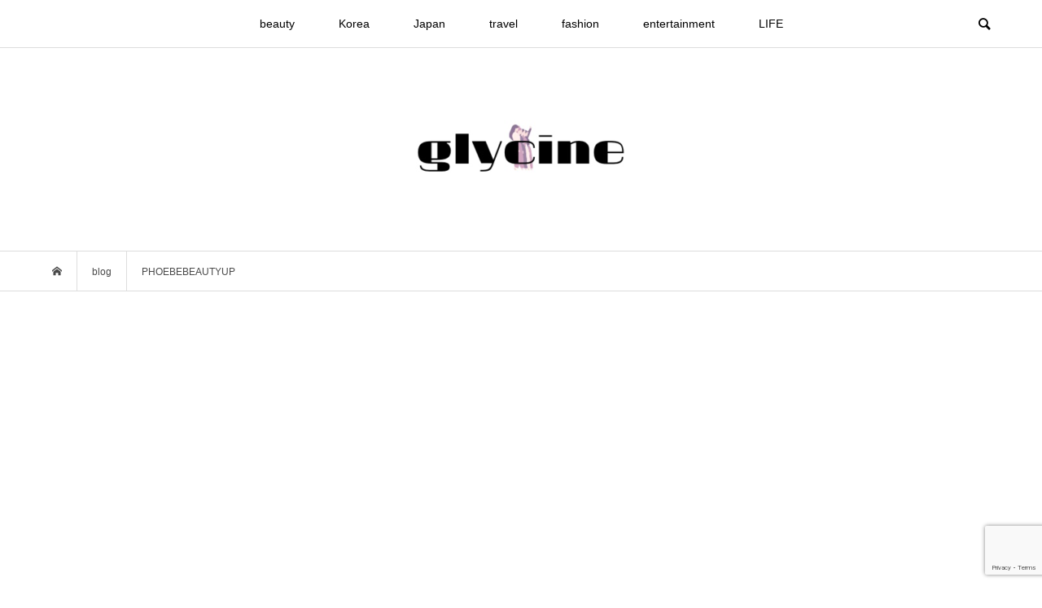

--- FILE ---
content_type: text/html; charset=UTF-8
request_url: https://glycine.blog/tag/phoebebeautyup/
body_size: 23945
content:
<!DOCTYPE html>
<html lang="ja">
<head >
<meta charset="UTF-8">
<meta name="description" content="">
<meta name="viewport" content="width=device-width">
<title>PHOEBEBEAUTYUPに関する記事一覧 &#8211; glycine</title>
<meta name='robots' content='max-image-preview:large' />
<link rel='dns-prefetch' href='//www.googletagmanager.com' />
<link rel='dns-prefetch' href='//pagead2.googlesyndication.com' />
<link rel='dns-prefetch' href='//fundingchoicesmessages.google.com' />
<link rel="alternate" type="application/rss+xml" title="glycine &raquo; PHOEBEBEAUTYUP タグのフィード" href="https://glycine.blog/tag/phoebebeautyup/feed/" />
<link rel="preconnect" href="https://fonts.googleapis.com">
<link rel="preconnect" href="https://fonts.gstatic.com" crossorigin>
<link href="https://fonts.googleapis.com/css2?family=Noto+Sans+JP:wght@400;600" rel="stylesheet">
<style id='wp-img-auto-sizes-contain-inline-css' type='text/css'>
img:is([sizes=auto i],[sizes^="auto," i]){contain-intrinsic-size:3000px 1500px}
/*# sourceURL=wp-img-auto-sizes-contain-inline-css */
</style>
<style id='wp-block-library-inline-css' type='text/css'>
:root{--wp-block-synced-color:#7a00df;--wp-block-synced-color--rgb:122,0,223;--wp-bound-block-color:var(--wp-block-synced-color);--wp-editor-canvas-background:#ddd;--wp-admin-theme-color:#007cba;--wp-admin-theme-color--rgb:0,124,186;--wp-admin-theme-color-darker-10:#006ba1;--wp-admin-theme-color-darker-10--rgb:0,107,160.5;--wp-admin-theme-color-darker-20:#005a87;--wp-admin-theme-color-darker-20--rgb:0,90,135;--wp-admin-border-width-focus:2px}@media (min-resolution:192dpi){:root{--wp-admin-border-width-focus:1.5px}}.wp-element-button{cursor:pointer}:root .has-very-light-gray-background-color{background-color:#eee}:root .has-very-dark-gray-background-color{background-color:#313131}:root .has-very-light-gray-color{color:#eee}:root .has-very-dark-gray-color{color:#313131}:root .has-vivid-green-cyan-to-vivid-cyan-blue-gradient-background{background:linear-gradient(135deg,#00d084,#0693e3)}:root .has-purple-crush-gradient-background{background:linear-gradient(135deg,#34e2e4,#4721fb 50%,#ab1dfe)}:root .has-hazy-dawn-gradient-background{background:linear-gradient(135deg,#faaca8,#dad0ec)}:root .has-subdued-olive-gradient-background{background:linear-gradient(135deg,#fafae1,#67a671)}:root .has-atomic-cream-gradient-background{background:linear-gradient(135deg,#fdd79a,#004a59)}:root .has-nightshade-gradient-background{background:linear-gradient(135deg,#330968,#31cdcf)}:root .has-midnight-gradient-background{background:linear-gradient(135deg,#020381,#2874fc)}:root{--wp--preset--font-size--normal:16px;--wp--preset--font-size--huge:42px}.has-regular-font-size{font-size:1em}.has-larger-font-size{font-size:2.625em}.has-normal-font-size{font-size:var(--wp--preset--font-size--normal)}.has-huge-font-size{font-size:var(--wp--preset--font-size--huge)}.has-text-align-center{text-align:center}.has-text-align-left{text-align:left}.has-text-align-right{text-align:right}.has-fit-text{white-space:nowrap!important}#end-resizable-editor-section{display:none}.aligncenter{clear:both}.items-justified-left{justify-content:flex-start}.items-justified-center{justify-content:center}.items-justified-right{justify-content:flex-end}.items-justified-space-between{justify-content:space-between}.screen-reader-text{border:0;clip-path:inset(50%);height:1px;margin:-1px;overflow:hidden;padding:0;position:absolute;width:1px;word-wrap:normal!important}.screen-reader-text:focus{background-color:#ddd;clip-path:none;color:#444;display:block;font-size:1em;height:auto;left:5px;line-height:normal;padding:15px 23px 14px;text-decoration:none;top:5px;width:auto;z-index:100000}html :where(.has-border-color){border-style:solid}html :where([style*=border-top-color]){border-top-style:solid}html :where([style*=border-right-color]){border-right-style:solid}html :where([style*=border-bottom-color]){border-bottom-style:solid}html :where([style*=border-left-color]){border-left-style:solid}html :where([style*=border-width]){border-style:solid}html :where([style*=border-top-width]){border-top-style:solid}html :where([style*=border-right-width]){border-right-style:solid}html :where([style*=border-bottom-width]){border-bottom-style:solid}html :where([style*=border-left-width]){border-left-style:solid}html :where(img[class*=wp-image-]){height:auto;max-width:100%}:where(figure){margin:0 0 1em}html :where(.is-position-sticky){--wp-admin--admin-bar--position-offset:var(--wp-admin--admin-bar--height,0px)}@media screen and (max-width:600px){html :where(.is-position-sticky){--wp-admin--admin-bar--position-offset:0px}}

/*# sourceURL=wp-block-library-inline-css */
</style><style id='global-styles-inline-css' type='text/css'>
:root{--wp--preset--aspect-ratio--square: 1;--wp--preset--aspect-ratio--4-3: 4/3;--wp--preset--aspect-ratio--3-4: 3/4;--wp--preset--aspect-ratio--3-2: 3/2;--wp--preset--aspect-ratio--2-3: 2/3;--wp--preset--aspect-ratio--16-9: 16/9;--wp--preset--aspect-ratio--9-16: 9/16;--wp--preset--color--black: #000000;--wp--preset--color--cyan-bluish-gray: #abb8c3;--wp--preset--color--white: #ffffff;--wp--preset--color--pale-pink: #f78da7;--wp--preset--color--vivid-red: #cf2e2e;--wp--preset--color--luminous-vivid-orange: #ff6900;--wp--preset--color--luminous-vivid-amber: #fcb900;--wp--preset--color--light-green-cyan: #7bdcb5;--wp--preset--color--vivid-green-cyan: #00d084;--wp--preset--color--pale-cyan-blue: #8ed1fc;--wp--preset--color--vivid-cyan-blue: #0693e3;--wp--preset--color--vivid-purple: #9b51e0;--wp--preset--gradient--vivid-cyan-blue-to-vivid-purple: linear-gradient(135deg,rgb(6,147,227) 0%,rgb(155,81,224) 100%);--wp--preset--gradient--light-green-cyan-to-vivid-green-cyan: linear-gradient(135deg,rgb(122,220,180) 0%,rgb(0,208,130) 100%);--wp--preset--gradient--luminous-vivid-amber-to-luminous-vivid-orange: linear-gradient(135deg,rgb(252,185,0) 0%,rgb(255,105,0) 100%);--wp--preset--gradient--luminous-vivid-orange-to-vivid-red: linear-gradient(135deg,rgb(255,105,0) 0%,rgb(207,46,46) 100%);--wp--preset--gradient--very-light-gray-to-cyan-bluish-gray: linear-gradient(135deg,rgb(238,238,238) 0%,rgb(169,184,195) 100%);--wp--preset--gradient--cool-to-warm-spectrum: linear-gradient(135deg,rgb(74,234,220) 0%,rgb(151,120,209) 20%,rgb(207,42,186) 40%,rgb(238,44,130) 60%,rgb(251,105,98) 80%,rgb(254,248,76) 100%);--wp--preset--gradient--blush-light-purple: linear-gradient(135deg,rgb(255,206,236) 0%,rgb(152,150,240) 100%);--wp--preset--gradient--blush-bordeaux: linear-gradient(135deg,rgb(254,205,165) 0%,rgb(254,45,45) 50%,rgb(107,0,62) 100%);--wp--preset--gradient--luminous-dusk: linear-gradient(135deg,rgb(255,203,112) 0%,rgb(199,81,192) 50%,rgb(65,88,208) 100%);--wp--preset--gradient--pale-ocean: linear-gradient(135deg,rgb(255,245,203) 0%,rgb(182,227,212) 50%,rgb(51,167,181) 100%);--wp--preset--gradient--electric-grass: linear-gradient(135deg,rgb(202,248,128) 0%,rgb(113,206,126) 100%);--wp--preset--gradient--midnight: linear-gradient(135deg,rgb(2,3,129) 0%,rgb(40,116,252) 100%);--wp--preset--font-size--small: 13px;--wp--preset--font-size--medium: 20px;--wp--preset--font-size--large: 36px;--wp--preset--font-size--x-large: 42px;--wp--preset--spacing--20: 0.44rem;--wp--preset--spacing--30: 0.67rem;--wp--preset--spacing--40: 1rem;--wp--preset--spacing--50: 1.5rem;--wp--preset--spacing--60: 2.25rem;--wp--preset--spacing--70: 3.38rem;--wp--preset--spacing--80: 5.06rem;--wp--preset--shadow--natural: 6px 6px 9px rgba(0, 0, 0, 0.2);--wp--preset--shadow--deep: 12px 12px 50px rgba(0, 0, 0, 0.4);--wp--preset--shadow--sharp: 6px 6px 0px rgba(0, 0, 0, 0.2);--wp--preset--shadow--outlined: 6px 6px 0px -3px rgb(255, 255, 255), 6px 6px rgb(0, 0, 0);--wp--preset--shadow--crisp: 6px 6px 0px rgb(0, 0, 0);}:where(.is-layout-flex){gap: 0.5em;}:where(.is-layout-grid){gap: 0.5em;}body .is-layout-flex{display: flex;}.is-layout-flex{flex-wrap: wrap;align-items: center;}.is-layout-flex > :is(*, div){margin: 0;}body .is-layout-grid{display: grid;}.is-layout-grid > :is(*, div){margin: 0;}:where(.wp-block-columns.is-layout-flex){gap: 2em;}:where(.wp-block-columns.is-layout-grid){gap: 2em;}:where(.wp-block-post-template.is-layout-flex){gap: 1.25em;}:where(.wp-block-post-template.is-layout-grid){gap: 1.25em;}.has-black-color{color: var(--wp--preset--color--black) !important;}.has-cyan-bluish-gray-color{color: var(--wp--preset--color--cyan-bluish-gray) !important;}.has-white-color{color: var(--wp--preset--color--white) !important;}.has-pale-pink-color{color: var(--wp--preset--color--pale-pink) !important;}.has-vivid-red-color{color: var(--wp--preset--color--vivid-red) !important;}.has-luminous-vivid-orange-color{color: var(--wp--preset--color--luminous-vivid-orange) !important;}.has-luminous-vivid-amber-color{color: var(--wp--preset--color--luminous-vivid-amber) !important;}.has-light-green-cyan-color{color: var(--wp--preset--color--light-green-cyan) !important;}.has-vivid-green-cyan-color{color: var(--wp--preset--color--vivid-green-cyan) !important;}.has-pale-cyan-blue-color{color: var(--wp--preset--color--pale-cyan-blue) !important;}.has-vivid-cyan-blue-color{color: var(--wp--preset--color--vivid-cyan-blue) !important;}.has-vivid-purple-color{color: var(--wp--preset--color--vivid-purple) !important;}.has-black-background-color{background-color: var(--wp--preset--color--black) !important;}.has-cyan-bluish-gray-background-color{background-color: var(--wp--preset--color--cyan-bluish-gray) !important;}.has-white-background-color{background-color: var(--wp--preset--color--white) !important;}.has-pale-pink-background-color{background-color: var(--wp--preset--color--pale-pink) !important;}.has-vivid-red-background-color{background-color: var(--wp--preset--color--vivid-red) !important;}.has-luminous-vivid-orange-background-color{background-color: var(--wp--preset--color--luminous-vivid-orange) !important;}.has-luminous-vivid-amber-background-color{background-color: var(--wp--preset--color--luminous-vivid-amber) !important;}.has-light-green-cyan-background-color{background-color: var(--wp--preset--color--light-green-cyan) !important;}.has-vivid-green-cyan-background-color{background-color: var(--wp--preset--color--vivid-green-cyan) !important;}.has-pale-cyan-blue-background-color{background-color: var(--wp--preset--color--pale-cyan-blue) !important;}.has-vivid-cyan-blue-background-color{background-color: var(--wp--preset--color--vivid-cyan-blue) !important;}.has-vivid-purple-background-color{background-color: var(--wp--preset--color--vivid-purple) !important;}.has-black-border-color{border-color: var(--wp--preset--color--black) !important;}.has-cyan-bluish-gray-border-color{border-color: var(--wp--preset--color--cyan-bluish-gray) !important;}.has-white-border-color{border-color: var(--wp--preset--color--white) !important;}.has-pale-pink-border-color{border-color: var(--wp--preset--color--pale-pink) !important;}.has-vivid-red-border-color{border-color: var(--wp--preset--color--vivid-red) !important;}.has-luminous-vivid-orange-border-color{border-color: var(--wp--preset--color--luminous-vivid-orange) !important;}.has-luminous-vivid-amber-border-color{border-color: var(--wp--preset--color--luminous-vivid-amber) !important;}.has-light-green-cyan-border-color{border-color: var(--wp--preset--color--light-green-cyan) !important;}.has-vivid-green-cyan-border-color{border-color: var(--wp--preset--color--vivid-green-cyan) !important;}.has-pale-cyan-blue-border-color{border-color: var(--wp--preset--color--pale-cyan-blue) !important;}.has-vivid-cyan-blue-border-color{border-color: var(--wp--preset--color--vivid-cyan-blue) !important;}.has-vivid-purple-border-color{border-color: var(--wp--preset--color--vivid-purple) !important;}.has-vivid-cyan-blue-to-vivid-purple-gradient-background{background: var(--wp--preset--gradient--vivid-cyan-blue-to-vivid-purple) !important;}.has-light-green-cyan-to-vivid-green-cyan-gradient-background{background: var(--wp--preset--gradient--light-green-cyan-to-vivid-green-cyan) !important;}.has-luminous-vivid-amber-to-luminous-vivid-orange-gradient-background{background: var(--wp--preset--gradient--luminous-vivid-amber-to-luminous-vivid-orange) !important;}.has-luminous-vivid-orange-to-vivid-red-gradient-background{background: var(--wp--preset--gradient--luminous-vivid-orange-to-vivid-red) !important;}.has-very-light-gray-to-cyan-bluish-gray-gradient-background{background: var(--wp--preset--gradient--very-light-gray-to-cyan-bluish-gray) !important;}.has-cool-to-warm-spectrum-gradient-background{background: var(--wp--preset--gradient--cool-to-warm-spectrum) !important;}.has-blush-light-purple-gradient-background{background: var(--wp--preset--gradient--blush-light-purple) !important;}.has-blush-bordeaux-gradient-background{background: var(--wp--preset--gradient--blush-bordeaux) !important;}.has-luminous-dusk-gradient-background{background: var(--wp--preset--gradient--luminous-dusk) !important;}.has-pale-ocean-gradient-background{background: var(--wp--preset--gradient--pale-ocean) !important;}.has-electric-grass-gradient-background{background: var(--wp--preset--gradient--electric-grass) !important;}.has-midnight-gradient-background{background: var(--wp--preset--gradient--midnight) !important;}.has-small-font-size{font-size: var(--wp--preset--font-size--small) !important;}.has-medium-font-size{font-size: var(--wp--preset--font-size--medium) !important;}.has-large-font-size{font-size: var(--wp--preset--font-size--large) !important;}.has-x-large-font-size{font-size: var(--wp--preset--font-size--x-large) !important;}
/*# sourceURL=global-styles-inline-css */
</style>

<style id='classic-theme-styles-inline-css' type='text/css'>
/*! This file is auto-generated */
.wp-block-button__link{color:#fff;background-color:#32373c;border-radius:9999px;box-shadow:none;text-decoration:none;padding:calc(.667em + 2px) calc(1.333em + 2px);font-size:1.125em}.wp-block-file__button{background:#32373c;color:#fff;text-decoration:none}
/*# sourceURL=/wp-includes/css/classic-themes.min.css */
</style>
<link rel='stylesheet' id='contact-form-7-css' href='https://glycine.blog/wp-content/plugins/contact-form-7/includes/css/styles.css?ver=6.1.4' type='text/css' media='all' />
<link rel='stylesheet' id='bloom-style-css' href='https://glycine.blog/wp-content/themes/bloom_tcd053/style.css?ver=2.1.1' type='text/css' media='all' />
<link rel='stylesheet' id='design-plus-css' href='https://glycine.blog/wp-content/themes/bloom_tcd053/css/design-plus.css?ver=2.1.1' type='text/css' media='all' />
<link rel='stylesheet' id='bloom-slick-css' href='https://glycine.blog/wp-content/themes/bloom_tcd053/css/slick.min.css?ver=6.9' type='text/css' media='all' />
<link rel='stylesheet' id='bloom-responsive-css' href='https://glycine.blog/wp-content/themes/bloom_tcd053/responsive.css?ver=2.1.1' type='text/css' media='all' />
<link rel='stylesheet' id='sns-button-css' href='https://glycine.blog/wp-content/themes/bloom_tcd053/css/sns-botton.css?ver=2.1.1' type='text/css' media='all' />
<style>:root {
  --tcd-font-type1: "Helvetica Neue",Helvetica,Arial,"Hiragino Sans","Yu Gothic Medium","Meiryo",sans-serif;
  --tcd-font-type2: "Times New Roman",Times,"Yu Mincho","游明朝","游明朝体","Hiragino Mincho Pro",serif;
  --tcd-font-type3: Palatino,"Yu Kyokasho","游教科書体","UD デジタル 教科書体 N","游明朝","游明朝体","Hiragino Mincho Pro","Meiryo",serif;
  --tcd-font-type-logo: "Noto Sans JP",sans-serif;
}</style>
<script type="text/javascript" src="https://glycine.blog/wp-includes/js/jquery/jquery.min.js?ver=3.7.1" id="jquery-core-js"></script>
<script type="text/javascript" src="https://glycine.blog/wp-includes/js/jquery/jquery-migrate.min.js?ver=3.4.1" id="jquery-migrate-js"></script>

<!-- Site Kit によって追加された Google タグ（gtag.js）スニペット -->
<!-- Google アナリティクス スニペット (Site Kit が追加) -->
<script type="text/javascript" src="https://www.googletagmanager.com/gtag/js?id=GT-W6JRWBD" id="google_gtagjs-js" async></script>
<script type="text/javascript" id="google_gtagjs-js-after">
/* <![CDATA[ */
window.dataLayer = window.dataLayer || [];function gtag(){dataLayer.push(arguments);}
gtag("set","linker",{"domains":["glycine.blog"]});
gtag("js", new Date());
gtag("set", "developer_id.dZTNiMT", true);
gtag("config", "GT-W6JRWBD");
//# sourceURL=google_gtagjs-js-after
/* ]]> */
</script>
<link rel="https://api.w.org/" href="https://glycine.blog/wp-json/" /><link rel="alternate" title="JSON" type="application/json" href="https://glycine.blog/wp-json/wp/v2/tags/77" /><link rel="EditURI" type="application/rsd+xml" title="RSD" href="https://glycine.blog/xmlrpc.php?rsd" />
<meta name="generator" content="WordPress 6.9" />
<meta name="generator" content="Site Kit by Google 1.170.0" /><style>
.c-comment__form-submit:hover, c-comment__password-protected, .p-pagetop a, .slick-dots li.slick-active button, .slick-dots li:hover button { background-color: #000000; }
.p-entry__pickup, .p-entry__related, .p-widget__title,.widget_block .wp-block-heading, .slick-dots li.slick-active button, .slick-dots li:hover button { border-color: #000000; }
.p-index-tab__item.is-active, .p-index-tab__item:hover { border-bottom-color: #000000; }
.c-comment__tab-item.is-active a, .c-comment__tab-item a:hover, .c-comment__tab-item.is-active p { background-color: rgba(0, 0, 0, 0.7); }
.c-comment__tab-item.is-active a:after, .c-comment__tab-item.is-active p:after { border-top-color: rgba(0, 0, 0, 0.7); }
.p-article__meta, .p-blog-list__item-excerpt, .p-ranking-list__item-excerpt, .p-author__views, .p-page-links a, .p-page-links .p-page-links__title, .p-pager__item span { color: #999999; }
.p-page-links > span, .p-page-links a:hover, .p-entry__next-page__link { background-color: #999999; }
.p-page-links > span, .p-page-links a { border-color: #999999; }

a:hover, a:hover .p-article__title, .p-global-nav > li:hover > a, .p-global-nav > li.current-menu-item > a, .p-global-nav > li.is-active > a, .p-breadcrumb a:hover, .p-widget-categories .has-children .toggle-children:hover::before, .p-footer-widget-area .p-siteinfo .p-social-nav li a:hover, .p-footer-widget-area__default .p-siteinfo .p-social-nav li a:hover { color: #aaaaaa; }
.p-global-nav .sub-menu a:hover, .p-global-nav .sub-menu .current-menu-item > a, .p-megamenu a.p-megamenu__hover:hover, .p-entry__next-page__link:hover, .c-pw__btn:hover { background: #aaaaaa; }
.p-entry__date, .p-entry__body, .p-author__desc, .p-breadcrumb, .p-breadcrumb a { color: #494949; }
.p-entry__body a, .custom-html-widget a { color: #000000; }
.p-entry__body a:hover, .custom-html-widget a:hover { color: #aaaaaa; }
.p-float-native-ad-label { background: #000000; color: #ffffff; font-size: 11px; }
.p-category-item--1, .cat-item-1> a, .cat-item-1 .toggle-children { color: #000000; }
.p-category-item--2, .cat-item-2> a, .cat-item-2 .toggle-children { color: #000000; }
.p-category-item--3, .cat-item-3> a, .cat-item-3 .toggle-children { color: #000000; }
.p-category-item--4, .cat-item-4> a, .cat-item-4 .toggle-children { color: #000000; }
.p-category-item--5, .cat-item-5> a, .cat-item-5 .toggle-children { color: #000000; }
.p-category-item--6, .cat-item-6> a, .cat-item-6 .toggle-children { color: #000000; }
.p-category-item--13, .cat-item-13> a, .cat-item-13 .toggle-children { color: #000000; }
.p-category-item--14, .cat-item-14> a, .cat-item-14 .toggle-children { color: #000000; }
.p-category-item--15, .cat-item-15> a, .cat-item-15 .toggle-children { color: #000000; }
.p-category-item--16, .cat-item-16> a, .cat-item-16 .toggle-children { color: #000000; }
.p-category-item--17, .cat-item-17> a, .cat-item-17 .toggle-children { color: #000000; }
.p-category-item--18, .cat-item-18> a, .cat-item-18 .toggle-children { color: #000000; }
.p-category-item--22, .cat-item-22> a, .cat-item-22 .toggle-children { color: #000000; }
.p-category-item--23, .cat-item-23> a, .cat-item-23 .toggle-children { color: #000000; }
.p-category-item--24, .cat-item-24> a, .cat-item-24 .toggle-children { color: #000000; }
.p-category-item--25, .cat-item-25> a, .cat-item-25 .toggle-children { color: #000000; }
body { font-family: var(--tcd-font-type1); }
.p-logo, .p-entry__title, .p-article__title, .p-article__title__overlay, .p-headline, .p-page-header__title, .p-widget__title,.widget_block .wp-block-heading, .p-sidemenu .p-siteinfo__title, .p-index-slider__item-catch, .p-header-video__caption-catch, .p-footer-blog__catch, .p-footer-cta__catch {
font-family: var(--tcd-font-type1);
}
.rich_font_logo { font-family: var(--tcd-font-type-logo); font-weight: bold !important;}
.c-load--type1 { border: 3px solid rgba(153, 153, 153, 0.2); border-top-color: #000000; }
.p-hover-effect--type1:hover img { -webkit-transform: scale(1.2); transform: scale(1.2); }
.p-hover-effect--type2 img { margin-left: -8px; }
.p-hover-effect--type2:hover img { margin-left: 8px; }
.p-hover-effect--type1 .p-article__overlay { background: rgba(0, 0, 0, 0.5); }
.p-hover-effect--type2:hover img { opacity: 0.5 }
.p-hover-effect--type2 .p-hover-effect__image { background: #000000; }
.p-hover-effect--type2 .p-article__overlay { background: rgba(0, 0, 0, 0.5); }
.p-hover-effect--type3 .p-hover-effect__image { background: #000000; }
.p-hover-effect--type3:hover img { opacity: 0.5; }
.p-hover-effect--type3 .p-article__overlay { background: rgba(0, 0, 0, 0.5); }
.p-page-header::before { background: rgba(0, 0, 0, 0.2) }
.p-entry__title { font-size: 25px; }
.p-entry__body, .p-entry__body p { font-size: 14px; }
.l-header__bar { background: rgba(255, 255, 255, 0.8); }
.l-header__bar > .l-inner > a, .p-global-nav > li > a { color: #000000; }
.l-header__logo--text a { color: #000000; font-size: 28px; }
.l-footer .p-siteinfo .p-logo { font-size: 28px; }
@media only screen and (max-width: 1200px) {
	.l-header__logo--mobile.l-header__logo--text a { font-size: 18px; }
	.p-global-nav { background-color: rgba(0,0,0, 0.8); }
}
@media only screen and (max-width: 991px) {
	.l-footer .p-siteinfo .p-logo { font-size: 18px; }
	.p-copyright { background-color: #000000; }
	.p-pagetop a { background-color: #999999; }
}
#site_info_widget-8 .p-siteinfo__button { background: #000000; color: #ffffff; }
#site_info_widget-8 .p-siteinfo__button:hover { background: #000000; color: #ffffff; }
#site_info_widget-9 .p-siteinfo__button { background: #000000; color: #ffffff; }
#site_info_widget-9 .p-siteinfo__button:hover { background: #000000; color: #ffffff; }
</style>

<!-- Site Kit が追加した Google AdSense メタタグ -->
<meta name="google-adsense-platform-account" content="ca-host-pub-2644536267352236">
<meta name="google-adsense-platform-domain" content="sitekit.withgoogle.com">
<!-- Site Kit が追加した End Google AdSense メタタグ -->
<noscript><style>.lazyload[data-src]{display:none !important;}</style></noscript><style>.lazyload{background-image:none !important;}.lazyload:before{background-image:none !important;}</style>
<!-- Google AdSense スニペット (Site Kit が追加) -->
<script type="text/javascript" async="async" src="https://pagead2.googlesyndication.com/pagead/js/adsbygoogle.js?client=ca-pub-6217047359289242&amp;host=ca-host-pub-2644536267352236" crossorigin="anonymous"></script>

<!-- (ここまで) Google AdSense スニペット (Site Kit が追加) -->

<!-- Site Kit によって追加された「Google AdSense 広告ブロックによる損失収益の回復」スニペット -->
<script async src="https://fundingchoicesmessages.google.com/i/pub-6217047359289242?ers=1"></script><script>(function() {function signalGooglefcPresent() {if (!window.frames['googlefcPresent']) {if (document.body) {const iframe = document.createElement('iframe'); iframe.style = 'width: 0; height: 0; border: none; z-index: -1000; left: -1000px; top: -1000px;'; iframe.style.display = 'none'; iframe.name = 'googlefcPresent'; document.body.appendChild(iframe);} else {setTimeout(signalGooglefcPresent, 0);}}}signalGooglefcPresent();})();</script>
<!-- Site Kit によって追加された「Google AdSense 広告ブロックによる損失収益の回復」スニペットを終了 -->

<!-- Site Kit によって追加された「Google AdSense 広告ブロックによる損失収益の回復エラー保護」スニペット -->
<script>(function(){'use strict';function aa(a){var b=0;return function(){return b<a.length?{done:!1,value:a[b++]}:{done:!0}}}var ba=typeof Object.defineProperties=="function"?Object.defineProperty:function(a,b,c){if(a==Array.prototype||a==Object.prototype)return a;a[b]=c.value;return a};
function ca(a){a=["object"==typeof globalThis&&globalThis,a,"object"==typeof window&&window,"object"==typeof self&&self,"object"==typeof global&&global];for(var b=0;b<a.length;++b){var c=a[b];if(c&&c.Math==Math)return c}throw Error("Cannot find global object");}var da=ca(this);function l(a,b){if(b)a:{var c=da;a=a.split(".");for(var d=0;d<a.length-1;d++){var e=a[d];if(!(e in c))break a;c=c[e]}a=a[a.length-1];d=c[a];b=b(d);b!=d&&b!=null&&ba(c,a,{configurable:!0,writable:!0,value:b})}}
function ea(a){return a.raw=a}function n(a){var b=typeof Symbol!="undefined"&&Symbol.iterator&&a[Symbol.iterator];if(b)return b.call(a);if(typeof a.length=="number")return{next:aa(a)};throw Error(String(a)+" is not an iterable or ArrayLike");}function fa(a){for(var b,c=[];!(b=a.next()).done;)c.push(b.value);return c}var ha=typeof Object.create=="function"?Object.create:function(a){function b(){}b.prototype=a;return new b},p;
if(typeof Object.setPrototypeOf=="function")p=Object.setPrototypeOf;else{var q;a:{var ja={a:!0},ka={};try{ka.__proto__=ja;q=ka.a;break a}catch(a){}q=!1}p=q?function(a,b){a.__proto__=b;if(a.__proto__!==b)throw new TypeError(a+" is not extensible");return a}:null}var la=p;
function t(a,b){a.prototype=ha(b.prototype);a.prototype.constructor=a;if(la)la(a,b);else for(var c in b)if(c!="prototype")if(Object.defineProperties){var d=Object.getOwnPropertyDescriptor(b,c);d&&Object.defineProperty(a,c,d)}else a[c]=b[c];a.A=b.prototype}function ma(){for(var a=Number(this),b=[],c=a;c<arguments.length;c++)b[c-a]=arguments[c];return b}l("Object.is",function(a){return a?a:function(b,c){return b===c?b!==0||1/b===1/c:b!==b&&c!==c}});
l("Array.prototype.includes",function(a){return a?a:function(b,c){var d=this;d instanceof String&&(d=String(d));var e=d.length;c=c||0;for(c<0&&(c=Math.max(c+e,0));c<e;c++){var f=d[c];if(f===b||Object.is(f,b))return!0}return!1}});
l("String.prototype.includes",function(a){return a?a:function(b,c){if(this==null)throw new TypeError("The 'this' value for String.prototype.includes must not be null or undefined");if(b instanceof RegExp)throw new TypeError("First argument to String.prototype.includes must not be a regular expression");return this.indexOf(b,c||0)!==-1}});l("Number.MAX_SAFE_INTEGER",function(){return 9007199254740991});
l("Number.isFinite",function(a){return a?a:function(b){return typeof b!=="number"?!1:!isNaN(b)&&b!==Infinity&&b!==-Infinity}});l("Number.isInteger",function(a){return a?a:function(b){return Number.isFinite(b)?b===Math.floor(b):!1}});l("Number.isSafeInteger",function(a){return a?a:function(b){return Number.isInteger(b)&&Math.abs(b)<=Number.MAX_SAFE_INTEGER}});
l("Math.trunc",function(a){return a?a:function(b){b=Number(b);if(isNaN(b)||b===Infinity||b===-Infinity||b===0)return b;var c=Math.floor(Math.abs(b));return b<0?-c:c}});/*

 Copyright The Closure Library Authors.
 SPDX-License-Identifier: Apache-2.0
*/
var u=this||self;function v(a,b){a:{var c=["CLOSURE_FLAGS"];for(var d=u,e=0;e<c.length;e++)if(d=d[c[e]],d==null){c=null;break a}c=d}a=c&&c[a];return a!=null?a:b}function w(a){return a};function na(a){u.setTimeout(function(){throw a;},0)};var oa=v(610401301,!1),pa=v(188588736,!0),qa=v(645172343,v(1,!0));var x,ra=u.navigator;x=ra?ra.userAgentData||null:null;function z(a){return oa?x?x.brands.some(function(b){return(b=b.brand)&&b.indexOf(a)!=-1}):!1:!1}function A(a){var b;a:{if(b=u.navigator)if(b=b.userAgent)break a;b=""}return b.indexOf(a)!=-1};function B(){return oa?!!x&&x.brands.length>0:!1}function C(){return B()?z("Chromium"):(A("Chrome")||A("CriOS"))&&!(B()?0:A("Edge"))||A("Silk")};var sa=B()?!1:A("Trident")||A("MSIE");!A("Android")||C();C();A("Safari")&&(C()||(B()?0:A("Coast"))||(B()?0:A("Opera"))||(B()?0:A("Edge"))||(B()?z("Microsoft Edge"):A("Edg/"))||B()&&z("Opera"));var ta={},D=null;var ua=typeof Uint8Array!=="undefined",va=!sa&&typeof btoa==="function";var wa;function E(){return typeof BigInt==="function"};var F=typeof Symbol==="function"&&typeof Symbol()==="symbol";function xa(a){return typeof Symbol==="function"&&typeof Symbol()==="symbol"?Symbol():a}var G=xa(),ya=xa("2ex");var za=F?function(a,b){a[G]|=b}:function(a,b){a.g!==void 0?a.g|=b:Object.defineProperties(a,{g:{value:b,configurable:!0,writable:!0,enumerable:!1}})},H=F?function(a){return a[G]|0}:function(a){return a.g|0},I=F?function(a){return a[G]}:function(a){return a.g},J=F?function(a,b){a[G]=b}:function(a,b){a.g!==void 0?a.g=b:Object.defineProperties(a,{g:{value:b,configurable:!0,writable:!0,enumerable:!1}})};function Aa(a,b){J(b,(a|0)&-14591)}function Ba(a,b){J(b,(a|34)&-14557)};var K={},Ca={};function Da(a){return!(!a||typeof a!=="object"||a.g!==Ca)}function Ea(a){return a!==null&&typeof a==="object"&&!Array.isArray(a)&&a.constructor===Object}function L(a,b,c){if(!Array.isArray(a)||a.length)return!1;var d=H(a);if(d&1)return!0;if(!(b&&(Array.isArray(b)?b.includes(c):b.has(c))))return!1;J(a,d|1);return!0};var M=0,N=0;function Fa(a){var b=a>>>0;M=b;N=(a-b)/4294967296>>>0}function Ga(a){if(a<0){Fa(-a);var b=n(Ha(M,N));a=b.next().value;b=b.next().value;M=a>>>0;N=b>>>0}else Fa(a)}function Ia(a,b){b>>>=0;a>>>=0;if(b<=2097151)var c=""+(4294967296*b+a);else E()?c=""+(BigInt(b)<<BigInt(32)|BigInt(a)):(c=(a>>>24|b<<8)&16777215,b=b>>16&65535,a=(a&16777215)+c*6777216+b*6710656,c+=b*8147497,b*=2,a>=1E7&&(c+=a/1E7>>>0,a%=1E7),c>=1E7&&(b+=c/1E7>>>0,c%=1E7),c=b+Ja(c)+Ja(a));return c}
function Ja(a){a=String(a);return"0000000".slice(a.length)+a}function Ha(a,b){b=~b;a?a=~a+1:b+=1;return[a,b]};var Ka=/^-?([1-9][0-9]*|0)(\.[0-9]+)?$/;var O;function La(a,b){O=b;a=new a(b);O=void 0;return a}
function P(a,b,c){a==null&&(a=O);O=void 0;if(a==null){var d=96;c?(a=[c],d|=512):a=[];b&&(d=d&-16760833|(b&1023)<<14)}else{if(!Array.isArray(a))throw Error("narr");d=H(a);if(d&2048)throw Error("farr");if(d&64)return a;d|=64;if(c&&(d|=512,c!==a[0]))throw Error("mid");a:{c=a;var e=c.length;if(e){var f=e-1;if(Ea(c[f])){d|=256;b=f-(+!!(d&512)-1);if(b>=1024)throw Error("pvtlmt");d=d&-16760833|(b&1023)<<14;break a}}if(b){b=Math.max(b,e-(+!!(d&512)-1));if(b>1024)throw Error("spvt");d=d&-16760833|(b&1023)<<
14}}}J(a,d);return a};function Ma(a){switch(typeof a){case "number":return isFinite(a)?a:String(a);case "boolean":return a?1:0;case "object":if(a)if(Array.isArray(a)){if(L(a,void 0,0))return}else if(ua&&a!=null&&a instanceof Uint8Array){if(va){for(var b="",c=0,d=a.length-10240;c<d;)b+=String.fromCharCode.apply(null,a.subarray(c,c+=10240));b+=String.fromCharCode.apply(null,c?a.subarray(c):a);a=btoa(b)}else{b===void 0&&(b=0);if(!D){D={};c="ABCDEFGHIJKLMNOPQRSTUVWXYZabcdefghijklmnopqrstuvwxyz0123456789".split("");d=["+/=",
"+/","-_=","-_.","-_"];for(var e=0;e<5;e++){var f=c.concat(d[e].split(""));ta[e]=f;for(var g=0;g<f.length;g++){var h=f[g];D[h]===void 0&&(D[h]=g)}}}b=ta[b];c=Array(Math.floor(a.length/3));d=b[64]||"";for(e=f=0;f<a.length-2;f+=3){var k=a[f],m=a[f+1];h=a[f+2];g=b[k>>2];k=b[(k&3)<<4|m>>4];m=b[(m&15)<<2|h>>6];h=b[h&63];c[e++]=g+k+m+h}g=0;h=d;switch(a.length-f){case 2:g=a[f+1],h=b[(g&15)<<2]||d;case 1:a=a[f],c[e]=b[a>>2]+b[(a&3)<<4|g>>4]+h+d}a=c.join("")}return a}}return a};function Na(a,b,c){a=Array.prototype.slice.call(a);var d=a.length,e=b&256?a[d-1]:void 0;d+=e?-1:0;for(b=b&512?1:0;b<d;b++)a[b]=c(a[b]);if(e){b=a[b]={};for(var f in e)Object.prototype.hasOwnProperty.call(e,f)&&(b[f]=c(e[f]))}return a}function Oa(a,b,c,d,e){if(a!=null){if(Array.isArray(a))a=L(a,void 0,0)?void 0:e&&H(a)&2?a:Pa(a,b,c,d!==void 0,e);else if(Ea(a)){var f={},g;for(g in a)Object.prototype.hasOwnProperty.call(a,g)&&(f[g]=Oa(a[g],b,c,d,e));a=f}else a=b(a,d);return a}}
function Pa(a,b,c,d,e){var f=d||c?H(a):0;d=d?!!(f&32):void 0;a=Array.prototype.slice.call(a);for(var g=0;g<a.length;g++)a[g]=Oa(a[g],b,c,d,e);c&&c(f,a);return a}function Qa(a){return a.s===K?a.toJSON():Ma(a)};function Ra(a,b,c){c=c===void 0?Ba:c;if(a!=null){if(ua&&a instanceof Uint8Array)return b?a:new Uint8Array(a);if(Array.isArray(a)){var d=H(a);if(d&2)return a;b&&(b=d===0||!!(d&32)&&!(d&64||!(d&16)));return b?(J(a,(d|34)&-12293),a):Pa(a,Ra,d&4?Ba:c,!0,!0)}a.s===K&&(c=a.h,d=I(c),a=d&2?a:La(a.constructor,Sa(c,d,!0)));return a}}function Sa(a,b,c){var d=c||b&2?Ba:Aa,e=!!(b&32);a=Na(a,b,function(f){return Ra(f,e,d)});za(a,32|(c?2:0));return a};function Ta(a,b){a=a.h;return Ua(a,I(a),b)}function Va(a,b,c,d){b=d+(+!!(b&512)-1);if(!(b<0||b>=a.length||b>=c))return a[b]}
function Ua(a,b,c,d){if(c===-1)return null;var e=b>>14&1023||536870912;if(c>=e){if(b&256)return a[a.length-1][c]}else{var f=a.length;if(d&&b&256&&(d=a[f-1][c],d!=null)){if(Va(a,b,e,c)&&ya!=null){var g;a=(g=wa)!=null?g:wa={};g=a[ya]||0;g>=4||(a[ya]=g+1,g=Error(),g.__closure__error__context__984382||(g.__closure__error__context__984382={}),g.__closure__error__context__984382.severity="incident",na(g))}return d}return Va(a,b,e,c)}}
function Wa(a,b,c,d,e){var f=b>>14&1023||536870912;if(c>=f||e&&!qa){var g=b;if(b&256)e=a[a.length-1];else{if(d==null)return;e=a[f+(+!!(b&512)-1)]={};g|=256}e[c]=d;c<f&&(a[c+(+!!(b&512)-1)]=void 0);g!==b&&J(a,g)}else a[c+(+!!(b&512)-1)]=d,b&256&&(a=a[a.length-1],c in a&&delete a[c])}
function Xa(a,b){var c=Ya;var d=d===void 0?!1:d;var e=a.h;var f=I(e),g=Ua(e,f,b,d);if(g!=null&&typeof g==="object"&&g.s===K)c=g;else if(Array.isArray(g)){var h=H(g),k=h;k===0&&(k|=f&32);k|=f&2;k!==h&&J(g,k);c=new c(g)}else c=void 0;c!==g&&c!=null&&Wa(e,f,b,c,d);e=c;if(e==null)return e;a=a.h;f=I(a);f&2||(g=e,c=g.h,h=I(c),g=h&2?La(g.constructor,Sa(c,h,!1)):g,g!==e&&(e=g,Wa(a,f,b,e,d)));return e}function Za(a,b){a=Ta(a,b);return a==null||typeof a==="string"?a:void 0}
function $a(a,b){var c=c===void 0?0:c;a=Ta(a,b);if(a!=null)if(b=typeof a,b==="number"?Number.isFinite(a):b!=="string"?0:Ka.test(a))if(typeof a==="number"){if(a=Math.trunc(a),!Number.isSafeInteger(a)){Ga(a);b=M;var d=N;if(a=d&2147483648)b=~b+1>>>0,d=~d>>>0,b==0&&(d=d+1>>>0);b=d*4294967296+(b>>>0);a=a?-b:b}}else if(b=Math.trunc(Number(a)),Number.isSafeInteger(b))a=String(b);else{if(b=a.indexOf("."),b!==-1&&(a=a.substring(0,b)),!(a[0]==="-"?a.length<20||a.length===20&&Number(a.substring(0,7))>-922337:
a.length<19||a.length===19&&Number(a.substring(0,6))<922337)){if(a.length<16)Ga(Number(a));else if(E())a=BigInt(a),M=Number(a&BigInt(4294967295))>>>0,N=Number(a>>BigInt(32)&BigInt(4294967295));else{b=+(a[0]==="-");N=M=0;d=a.length;for(var e=b,f=(d-b)%6+b;f<=d;e=f,f+=6)e=Number(a.slice(e,f)),N*=1E6,M=M*1E6+e,M>=4294967296&&(N+=Math.trunc(M/4294967296),N>>>=0,M>>>=0);b&&(b=n(Ha(M,N)),a=b.next().value,b=b.next().value,M=a,N=b)}a=M;b=N;b&2147483648?E()?a=""+(BigInt(b|0)<<BigInt(32)|BigInt(a>>>0)):(b=
n(Ha(a,b)),a=b.next().value,b=b.next().value,a="-"+Ia(a,b)):a=Ia(a,b)}}else a=void 0;return a!=null?a:c}function R(a,b){var c=c===void 0?"":c;a=Za(a,b);return a!=null?a:c};var S;function T(a,b,c){this.h=P(a,b,c)}T.prototype.toJSON=function(){return ab(this)};T.prototype.s=K;T.prototype.toString=function(){try{return S=!0,ab(this).toString()}finally{S=!1}};
function ab(a){var b=S?a.h:Pa(a.h,Qa,void 0,void 0,!1);var c=!S;var d=pa?void 0:a.constructor.v;var e=I(c?a.h:b);if(a=b.length){var f=b[a-1],g=Ea(f);g?a--:f=void 0;e=+!!(e&512)-1;var h=b;if(g){b:{var k=f;var m={};g=!1;if(k)for(var r in k)if(Object.prototype.hasOwnProperty.call(k,r))if(isNaN(+r))m[r]=k[r];else{var y=k[r];Array.isArray(y)&&(L(y,d,+r)||Da(y)&&y.size===0)&&(y=null);y==null&&(g=!0);y!=null&&(m[r]=y)}if(g){for(var Q in m)break b;m=null}else m=k}k=m==null?f!=null:m!==f}for(var ia;a>0;a--){Q=
a-1;r=h[Q];Q-=e;if(!(r==null||L(r,d,Q)||Da(r)&&r.size===0))break;ia=!0}if(h!==b||k||ia){if(!c)h=Array.prototype.slice.call(h,0,a);else if(ia||k||m)h.length=a;m&&h.push(m)}b=h}return b};function bb(a){return function(b){if(b==null||b=="")b=new a;else{b=JSON.parse(b);if(!Array.isArray(b))throw Error("dnarr");za(b,32);b=La(a,b)}return b}};function cb(a){this.h=P(a)}t(cb,T);var db=bb(cb);var U;function V(a){this.g=a}V.prototype.toString=function(){return this.g+""};var eb={};function fb(a){if(U===void 0){var b=null;var c=u.trustedTypes;if(c&&c.createPolicy){try{b=c.createPolicy("goog#html",{createHTML:w,createScript:w,createScriptURL:w})}catch(d){u.console&&u.console.error(d.message)}U=b}else U=b}a=(b=U)?b.createScriptURL(a):a;return new V(a,eb)};/*

 SPDX-License-Identifier: Apache-2.0
*/
function gb(a){var b=ma.apply(1,arguments);if(b.length===0)return fb(a[0]);for(var c=a[0],d=0;d<b.length;d++)c+=encodeURIComponent(b[d])+a[d+1];return fb(c)};function hb(a,b){a.src=b instanceof V&&b.constructor===V?b.g:"type_error:TrustedResourceUrl";var c,d;(c=(b=(d=(c=(a.ownerDocument&&a.ownerDocument.defaultView||window).document).querySelector)==null?void 0:d.call(c,"script[nonce]"))?b.nonce||b.getAttribute("nonce")||"":"")&&a.setAttribute("nonce",c)};function ib(){return Math.floor(Math.random()*2147483648).toString(36)+Math.abs(Math.floor(Math.random()*2147483648)^Date.now()).toString(36)};function jb(a,b){b=String(b);a.contentType==="application/xhtml+xml"&&(b=b.toLowerCase());return a.createElement(b)}function kb(a){this.g=a||u.document||document};function lb(a){a=a===void 0?document:a;return a.createElement("script")};function mb(a,b,c,d,e,f){try{var g=a.g,h=lb(g);h.async=!0;hb(h,b);g.head.appendChild(h);h.addEventListener("load",function(){e();d&&g.head.removeChild(h)});h.addEventListener("error",function(){c>0?mb(a,b,c-1,d,e,f):(d&&g.head.removeChild(h),f())})}catch(k){f()}};var nb=u.atob("aHR0cHM6Ly93d3cuZ3N0YXRpYy5jb20vaW1hZ2VzL2ljb25zL21hdGVyaWFsL3N5c3RlbS8xeC93YXJuaW5nX2FtYmVyXzI0ZHAucG5n"),ob=u.atob("WW91IGFyZSBzZWVpbmcgdGhpcyBtZXNzYWdlIGJlY2F1c2UgYWQgb3Igc2NyaXB0IGJsb2NraW5nIHNvZnR3YXJlIGlzIGludGVyZmVyaW5nIHdpdGggdGhpcyBwYWdlLg=="),pb=u.atob("RGlzYWJsZSBhbnkgYWQgb3Igc2NyaXB0IGJsb2NraW5nIHNvZnR3YXJlLCB0aGVuIHJlbG9hZCB0aGlzIHBhZ2Uu");function qb(a,b,c){this.i=a;this.u=b;this.o=c;this.g=null;this.j=[];this.m=!1;this.l=new kb(this.i)}
function rb(a){if(a.i.body&&!a.m){var b=function(){sb(a);u.setTimeout(function(){tb(a,3)},50)};mb(a.l,a.u,2,!0,function(){u[a.o]||b()},b);a.m=!0}}
function sb(a){for(var b=W(1,5),c=0;c<b;c++){var d=X(a);a.i.body.appendChild(d);a.j.push(d)}b=X(a);b.style.bottom="0";b.style.left="0";b.style.position="fixed";b.style.width=W(100,110).toString()+"%";b.style.zIndex=W(2147483544,2147483644).toString();b.style.backgroundColor=ub(249,259,242,252,219,229);b.style.boxShadow="0 0 12px #888";b.style.color=ub(0,10,0,10,0,10);b.style.display="flex";b.style.justifyContent="center";b.style.fontFamily="Roboto, Arial";c=X(a);c.style.width=W(80,85).toString()+
"%";c.style.maxWidth=W(750,775).toString()+"px";c.style.margin="24px";c.style.display="flex";c.style.alignItems="flex-start";c.style.justifyContent="center";d=jb(a.l.g,"IMG");d.className=ib();d.src=nb;d.alt="Warning icon";d.style.height="24px";d.style.width="24px";d.style.paddingRight="16px";var e=X(a),f=X(a);f.style.fontWeight="bold";f.textContent=ob;var g=X(a);g.textContent=pb;Y(a,e,f);Y(a,e,g);Y(a,c,d);Y(a,c,e);Y(a,b,c);a.g=b;a.i.body.appendChild(a.g);b=W(1,5);for(c=0;c<b;c++)d=X(a),a.i.body.appendChild(d),
a.j.push(d)}function Y(a,b,c){for(var d=W(1,5),e=0;e<d;e++){var f=X(a);b.appendChild(f)}b.appendChild(c);c=W(1,5);for(d=0;d<c;d++)e=X(a),b.appendChild(e)}function W(a,b){return Math.floor(a+Math.random()*(b-a))}function ub(a,b,c,d,e,f){return"rgb("+W(Math.max(a,0),Math.min(b,255)).toString()+","+W(Math.max(c,0),Math.min(d,255)).toString()+","+W(Math.max(e,0),Math.min(f,255)).toString()+")"}function X(a){a=jb(a.l.g,"DIV");a.className=ib();return a}
function tb(a,b){b<=0||a.g!=null&&a.g.offsetHeight!==0&&a.g.offsetWidth!==0||(vb(a),sb(a),u.setTimeout(function(){tb(a,b-1)},50))}function vb(a){for(var b=n(a.j),c=b.next();!c.done;c=b.next())(c=c.value)&&c.parentNode&&c.parentNode.removeChild(c);a.j=[];(b=a.g)&&b.parentNode&&b.parentNode.removeChild(b);a.g=null};function wb(a,b,c,d,e){function f(k){document.body?g(document.body):k>0?u.setTimeout(function(){f(k-1)},e):b()}function g(k){k.appendChild(h);u.setTimeout(function(){h?(h.offsetHeight!==0&&h.offsetWidth!==0?b():a(),h.parentNode&&h.parentNode.removeChild(h)):a()},d)}var h=xb(c);f(3)}function xb(a){var b=document.createElement("div");b.className=a;b.style.width="1px";b.style.height="1px";b.style.position="absolute";b.style.left="-10000px";b.style.top="-10000px";b.style.zIndex="-10000";return b};function Ya(a){this.h=P(a)}t(Ya,T);function yb(a){this.h=P(a)}t(yb,T);var zb=bb(yb);function Ab(a){if(!a)return null;a=Za(a,4);var b;a===null||a===void 0?b=null:b=fb(a);return b};var Bb=ea([""]),Cb=ea([""]);function Db(a,b){this.m=a;this.o=new kb(a.document);this.g=b;this.j=R(this.g,1);this.u=Ab(Xa(this.g,2))||gb(Bb);this.i=!1;b=Ab(Xa(this.g,13))||gb(Cb);this.l=new qb(a.document,b,R(this.g,12))}Db.prototype.start=function(){Eb(this)};
function Eb(a){Fb(a);mb(a.o,a.u,3,!1,function(){a:{var b=a.j;var c=u.btoa(b);if(c=u[c]){try{var d=db(u.atob(c))}catch(e){b=!1;break a}b=b===Za(d,1)}else b=!1}b?Z(a,R(a.g,14)):(Z(a,R(a.g,8)),rb(a.l))},function(){wb(function(){Z(a,R(a.g,7));rb(a.l)},function(){return Z(a,R(a.g,6))},R(a.g,9),$a(a.g,10),$a(a.g,11))})}function Z(a,b){a.i||(a.i=!0,a=new a.m.XMLHttpRequest,a.open("GET",b,!0),a.send())}function Fb(a){var b=u.btoa(a.j);a.m[b]&&Z(a,R(a.g,5))};(function(a,b){u[a]=function(){var c=ma.apply(0,arguments);u[a]=function(){};b.call.apply(b,[null].concat(c instanceof Array?c:fa(n(c))))}})("__h82AlnkH6D91__",function(a){typeof window.atob==="function"&&(new Db(window,zb(window.atob(a)))).start()});}).call(this);

window.__h82AlnkH6D91__("[base64]/[base64]/[base64]/[base64]");</script>
<!-- Site Kit によって追加された「Google AdSense 広告ブロックによる損失収益の回復エラー保護」スニペットを終了 -->
<link rel="icon" href="https://glycine.blog/wp-content/uploads/2020/09/cropped-9737cf007ceab72f58abe3e11187be50-32x32.jpg" sizes="32x32" />
<link rel="icon" href="https://glycine.blog/wp-content/uploads/2020/09/cropped-9737cf007ceab72f58abe3e11187be50-192x192.jpg" sizes="192x192" />
<link rel="apple-touch-icon" href="https://glycine.blog/wp-content/uploads/2020/09/cropped-9737cf007ceab72f58abe3e11187be50-180x180.jpg" />
<meta name="msapplication-TileImage" content="https://glycine.blog/wp-content/uploads/2020/09/cropped-9737cf007ceab72f58abe3e11187be50-270x270.jpg" />
<!-- Global site tag (gtag.js) - Google Analytics -->
<script async src="https://www.googletagmanager.com/gtag/js?id=UA-187012950-1"></script>
<script>
  window.dataLayer = window.dataLayer || [];
  function gtag(){dataLayer.push(arguments);}
  gtag('js', new Date());

  gtag('config', 'UA-187012950-1');
</script>

</head>
<body class="archive tag tag-phoebebeautyup tag-77 wp-embed-responsive wp-theme-bloom_tcd053 is-responsive l-header__fix l-header__fix--mobile">
<div id="site_wrap">
	<header id="js-header" class="l-header">
		<div class="l-header__bar">
			<div class="l-inner">
				<div class="p-logo l-header__logo l-header__logo--mobile l-header__logo--retina">
					<a href="https://glycine.blog/"><img src="[data-uri]" alt="glycine" width="200" data-src="https://glycine.blog/wp-content/uploads/2020/09/5ff0bc8645830cd40285f4207d0b7c2b-e1600490686555.png" decoding="async" class="lazyload" data-eio-rwidth="400" data-eio-rheight="144"><noscript><img src="https://glycine.blog/wp-content/uploads/2020/09/5ff0bc8645830cd40285f4207d0b7c2b-e1600490686555.png" alt="glycine" width="200" data-eio="l"></noscript></a>
				</div>
<nav class="menu-menu-container"><ul id="js-global-nav" class="p-global-nav u-clearfix">
<li class="p-header-search p-header-search--mobile"><form action="https://glycine.blog/" method="get"><input type="text" name="s" value="" class="p-header-search__input" placeholder="SEARCH"><input type="submit" value="&#xe915;" class="p-header-search__submit"></form></li>
<li id="menu-item-43" class="menu-item menu-item-type-taxonomy menu-item-object-category menu-item-has-children menu-item-43"><a href="https://glycine.blog/category/beauty/">beauty<span></span></a>
<ul class="sub-menu">
	<li id="menu-item-50" class="menu-item menu-item-type-taxonomy menu-item-object-category menu-item-50"><a href="https://glycine.blog/category/beauty/k-cosme/">k-cosme<span></span></a></li>
	<li id="menu-item-51" class="menu-item menu-item-type-taxonomy menu-item-object-category menu-item-51"><a href="https://glycine.blog/category/beauty/j-cosme/">j-cosme<span></span></a></li>
	<li id="menu-item-1617" class="menu-item menu-item-type-taxonomy menu-item-object-category menu-item-1617"><a href="https://glycine.blog/category/beauty/clinic/">clinic<span></span></a></li>
	<li id="menu-item-1616" class="menu-item menu-item-type-taxonomy menu-item-object-category menu-item-1616"><a href="https://glycine.blog/category/beauty/diet/">diet<span></span></a></li>
</ul>
</li>
<li id="menu-item-44" class="menu-item menu-item-type-taxonomy menu-item-object-category menu-item-has-children menu-item-44"><a href="https://glycine.blog/category/korea/">Korea<span></span></a>
<ul class="sub-menu">
	<li id="menu-item-866" class="menu-item menu-item-type-taxonomy menu-item-object-category menu-item-866"><a href="https://glycine.blog/category/korea/cafe/">cafe<span></span></a></li>
	<li id="menu-item-867" class="menu-item menu-item-type-taxonomy menu-item-object-category menu-item-867"><a href="https://glycine.blog/category/korea/gourmet/">gourmet<span></span></a></li>
	<li id="menu-item-869" class="menu-item menu-item-type-taxonomy menu-item-object-category menu-item-869"><a href="https://glycine.blog/category/korea/spot/">spot<span></span></a></li>
	<li id="menu-item-868" class="menu-item menu-item-type-taxonomy menu-item-object-category menu-item-868"><a href="https://glycine.blog/category/korea/hotel/">hotel<span></span></a></li>
</ul>
</li>
<li id="menu-item-45" class="menu-item menu-item-type-taxonomy menu-item-object-category menu-item-has-children menu-item-45"><a href="https://glycine.blog/category/japan/">Japan<span></span></a>
<ul class="sub-menu">
	<li id="menu-item-399" class="menu-item menu-item-type-taxonomy menu-item-object-category menu-item-399"><a href="https://glycine.blog/category/japan/j-cafe/">cafe<span></span></a></li>
	<li id="menu-item-400" class="menu-item menu-item-type-taxonomy menu-item-object-category menu-item-400"><a href="https://glycine.blog/category/japan/j-gourmet/">gourmet<span></span></a></li>
	<li id="menu-item-402" class="menu-item menu-item-type-taxonomy menu-item-object-category menu-item-402"><a href="https://glycine.blog/category/japan/j-spot/">spot<span></span></a></li>
	<li id="menu-item-401" class="menu-item menu-item-type-taxonomy menu-item-object-category menu-item-401"><a href="https://glycine.blog/category/japan/j-hotel/">hotel<span></span></a></li>
</ul>
</li>
<li id="menu-item-46" class="menu-item menu-item-type-taxonomy menu-item-object-category menu-item-has-children menu-item-46"><a href="https://glycine.blog/category/travel/">travel<span></span></a>
<ul class="sub-menu">
	<li id="menu-item-59" class="menu-item menu-item-type-taxonomy menu-item-object-category menu-item-59"><a href="https://glycine.blog/category/travel/information/">information<span></span></a></li>
	<li id="menu-item-60" class="menu-item menu-item-type-taxonomy menu-item-object-category menu-item-60"><a href="https://glycine.blog/category/travel/traveldiary/">traveldiary<span></span></a></li>
</ul>
</li>
<li id="menu-item-47" class="menu-item menu-item-type-taxonomy menu-item-object-category menu-item-has-children menu-item-47"><a href="https://glycine.blog/category/fashion/">fashion<span></span></a>
<ul class="sub-menu">
	<li id="menu-item-58" class="menu-item menu-item-type-taxonomy menu-item-object-category menu-item-58"><a href="https://glycine.blog/category/fashion/fashion-fashion/">fashion<span></span></a></li>
	<li id="menu-item-57" class="menu-item menu-item-type-taxonomy menu-item-object-category menu-item-57"><a href="https://glycine.blog/category/fashion/hair/">hair<span></span></a></li>
</ul>
</li>
<li id="menu-item-48" class="menu-item menu-item-type-taxonomy menu-item-object-category menu-item-48"><a href="https://glycine.blog/category/entertainment/">entertainment<span></span></a></li>
<li id="menu-item-49" class="menu-item menu-item-type-taxonomy menu-item-object-category menu-item-49"><a href="https://glycine.blog/category/life/">LIFE<span></span></a></li>
</ul></nav>				<a href="#" id="js-menu-button" class="p-menu-button c-menu-button u-visible-lg"></a>
				<a href="#" id="js-search-button" class="p-search-button c-search-button u-hidden-lg"></a>
				<div class="p-header-search p-header-search--pc">
					<form action="https://glycine.blog/" method="get">
						<input type="text" name="s" value="" class="p-header-search__input" placeholder="SEARCH">
					</form>
				</div>
			</div>
		</div>
		<div class="l-inner">
			<div class="p-logo l-header__logo l-header__logo--pc">
				<a href="https://glycine.blog/"><img src="[data-uri]" alt="glycine" data-src="https://glycine.blog/wp-content/uploads/2020/09/5ff0bc8645830cd40285f4207d0b7c2b-e1600490686555.png" decoding="async" class="lazyload" data-eio-rwidth="400" data-eio-rheight="144"><noscript><img src="https://glycine.blog/wp-content/uploads/2020/09/5ff0bc8645830cd40285f4207d0b7c2b-e1600490686555.png" alt="glycine" data-eio="l"></noscript></a>
			</div>
		</div>
	</header>
<main class="l-main">
	<div class="p-breadcrumb c-breadcrumb">
		<ul class="p-breadcrumb__inner c-breadcrumb__inner l-inner u-clearfix" itemscope itemtype="https://schema.org/BreadcrumbList">
			<li class="p-breadcrumb__item c-breadcrumb__item p-breadcrumb__item--home c-breadcrumb__item--home" itemprop="itemListElement" itemscope itemtype="https://schema.org/ListItem">
				<a href="https://glycine.blog/" itemprop="item"><span itemprop="name">HOME</span></a>
				<meta itemprop="position" content="1" />
			</li>
			<li class="p-breadcrumb__item c-breadcrumb__item" itemprop="itemListElement" itemscope itemtype="https://schema.org/ListItem">
				<a href="https://glycine.blog/blog/" itemprop="item">
					<span itemprop="name">blog</span>
				</a>
				<meta itemprop="position" content="2" />
			</li>
			<li class="p-breadcrumb__item c-breadcrumb__item" itemprop="itemListElement" itemscope itemtype="https://schema.org/ListItem">
				<span itemprop="name">PHOEBEBEAUTYUP</span>
				<meta itemprop="position" content="3" />
			</li>
		</ul>
	</div>
	<header class="p-page-header" style="background-image: url(https://glycine.blog/wp-content/uploads/2020/09/4.png);">
		<div class="p-page-header__inner l-inner" style="text-shadow: 0px 0px 0px #999999">
		</div>
	</header>
	<div class="l-inner l-2colmuns u-clearfix">
		<div class="l-primary">
		</div>
		<aside class="p-sidebar l-secondary">
			<div class="p-sidebar__inner">
<div class="p-widget ranking_list_widget" id="ranking_list_widget-7">
<div class="p-widget__title">ranking</div>
<ol class="p-widget-list p-widget-list__ranking">
	<li class="p-widget-list__item u-clearfix">
		<a class="p-hover-effect--type1" href="https://glycine.blog/seoul-nikebyyou/">
			<span class="p-widget-list__item-rank" style="background: #000000; color: #ffffff;">1</span>
			<div class="p-widget-list__item-thumbnail p-hover-effect__image"><img width="500" height="500" src="[data-uri]" class="attachment-size1 size-size1 wp-post-image lazyload" alt="" decoding="async" data-src="https://glycine.blog/wp-content/uploads/2023/02/c92459259a137d4cec232c74bfd054b4-500x500.png" data-eio-rwidth="500" data-eio-rheight="500" /><noscript><img width="500" height="500" src="https://glycine.blog/wp-content/uploads/2023/02/c92459259a137d4cec232c74bfd054b4-500x500.png" class="attachment-size1 size-size1 wp-post-image" alt="" decoding="async" data-eio="l" /></noscript></div>
			<div class="p-widget-list__item-title p-article__title">【NIKE BY YOU】韓国に行ったら絶対行きたいNIKEカスタム...</div>
		</a>
	</li>
	<li class="p-widget-list__item u-clearfix">
		<a class="p-hover-effect--type1" href="https://glycine.blog/nike-by-you-patchprint/">
			<span class="p-widget-list__item-rank" style="background: #000000; color: #ffffff;">2</span>
			<div class="p-widget-list__item-thumbnail p-hover-effect__image"><img width="500" height="500" src="[data-uri]" class="attachment-size1 size-size1 wp-post-image lazyload" alt="" decoding="async" data-src="https://glycine.blog/wp-content/uploads/2023/02/bb3000ec082dce3316b697d133a0f1bd-500x500.png" data-eio-rwidth="500" data-eio-rheight="500" /><noscript><img width="500" height="500" src="https://glycine.blog/wp-content/uploads/2023/02/bb3000ec082dce3316b697d133a0f1bd-500x500.png" class="attachment-size1 size-size1 wp-post-image" alt="" decoding="async" data-eio="l" /></noscript></div>
			<div class="p-widget-list__item-title p-article__title">【NIKE BY YOU】NIKE SEOULのカスタムアイテム/ワ...</div>
		</a>
	</li>
	<li class="p-widget-list__item u-clearfix">
		<a class="p-hover-effect--type1" href="https://glycine.blog/nike-by-you-dongdaemu/">
			<span class="p-widget-list__item-rank" style="background: #000000; color: #ffffff;">3</span>
			<div class="p-widget-list__item-thumbnail p-hover-effect__image"><img width="500" height="500" src="[data-uri]" class="attachment-size1 size-size1 wp-post-image lazyload" alt="" decoding="async" data-src="https://glycine.blog/wp-content/uploads/2023/12/de78178ac0aae0f949be7444f554704b-500x500.png" data-eio-rwidth="500" data-eio-rheight="500" /><noscript><img width="500" height="500" src="https://glycine.blog/wp-content/uploads/2023/12/de78178ac0aae0f949be7444f554704b-500x500.png" class="attachment-size1 size-size1 wp-post-image" alt="" decoding="async" data-eio="l" /></noscript></div>
			<div class="p-widget-list__item-title p-article__title">【NIKE BY YOU】韓国ナイキカスタムの穴場！行列回避の新店舗...</div>
		</a>
	</li>
	<li class="p-widget-list__item u-clearfix">
		<a class="p-hover-effect--type1" href="https://glycine.blog/enzyme/">
			<span class="p-widget-list__item-rank" style="background: #ffffff; color: #000000;">4</span>
			<div class="p-widget-list__item-thumbnail p-hover-effect__image"><img width="500" height="500" src="[data-uri]" class="attachment-size1 size-size1 wp-post-image lazyload" alt="" decoding="async" data-src="https://glycine.blog/wp-content/uploads/2022/03/Black-Friday-Minimal-Elegant-Instagram-post-500x500.png" data-eio-rwidth="500" data-eio-rheight="500" /><noscript><img width="500" height="500" src="https://glycine.blog/wp-content/uploads/2022/03/Black-Friday-Minimal-Elegant-Instagram-post-500x500.png" class="attachment-size1 size-size1 wp-post-image" alt="" decoding="async" data-eio="l" /></noscript></div>
			<div class="p-widget-list__item-title p-article__title">【韓国ダイエット】話題の酵素スティック飲み比べ！おすすめ酵素3種をご...</div>
		</a>
	</li>
	<li class="p-widget-list__item u-clearfix">
		<a class="p-hover-effect--type1" href="https://glycine.blog/dholic/">
			<span class="p-widget-list__item-rank" style="background: #ffffff; color: #000000;">5</span>
			<div class="p-widget-list__item-thumbnail p-hover-effect__image"><img width="500" height="500" src="[data-uri]" class="attachment-size1 size-size1 wp-post-image lazyload" alt="" decoding="async" data-src="https://glycine.blog/wp-content/uploads/2021/04/de78178ac0aae0f949be7444f554704b-500x500.png" data-eio-rwidth="500" data-eio-rheight="500" /><noscript><img width="500" height="500" src="https://glycine.blog/wp-content/uploads/2021/04/de78178ac0aae0f949be7444f554704b-500x500.png" class="attachment-size1 size-size1 wp-post-image" alt="" decoding="async" data-eio="l" /></noscript></div>
			<div class="p-widget-list__item-title p-article__title">【韓国ファッション】Dホリ歴15年会員が教えるDHOLICの賢いお買...</div>
		</a>
	</li>
	<li class="p-widget-list__item u-clearfix">
		<a class="p-hover-effect--type1" href="https://glycine.blog/p-cityaccess/">
			<span class="p-widget-list__item-rank" style="background: #ffffff; color: #000000;">6</span>
			<div class="p-widget-list__item-thumbnail p-hover-effect__image"><img width="500" height="500" src="[data-uri]" class="attachment-size1 size-size1 wp-post-image lazyload" alt="" decoding="async" data-src="https://glycine.blog/wp-content/uploads/2023/06/Yellow-Modern-Job-Hiring-Instagram-Post-500x500.png" data-eio-rwidth="500" data-eio-rheight="500" /><noscript><img width="500" height="500" src="https://glycine.blog/wp-content/uploads/2023/06/Yellow-Modern-Job-Hiring-Instagram-Post-500x500.png" class="attachment-size1 size-size1 wp-post-image" alt="" decoding="async" data-eio="l" /></noscript></div>
			<div class="p-widget-list__item-title p-article__title">【韓国旅行情報】パラダイスシティ⇔仁川空港アクセス方法</div>
		</a>
	</li>
	<li class="p-widget-list__item u-clearfix">
		<a class="p-hover-effect--type1" href="https://glycine.blog/danpoongspa/">
			<span class="p-widget-list__item-rank" style="background: #ffffff; color: #000000;">7</span>
			<div class="p-widget-list__item-thumbnail p-hover-effect__image"><img width="500" height="500" src="[data-uri]" class="attachment-size1 size-size1 wp-post-image lazyload" alt="" decoding="async" data-src="https://glycine.blog/wp-content/uploads/2025/03/yanyan-2-500x500.jpg" data-eio-rwidth="500" data-eio-rheight="500" /><noscript><img width="500" height="500" src="https://glycine.blog/wp-content/uploads/2025/03/yanyan-2-500x500.jpg" class="attachment-size1 size-size1 wp-post-image" alt="" decoding="async" data-eio="l" /></noscript></div>
			<div class="p-widget-list__item-title p-article__title">【韓国旅行】人気の個室あかすり体験！韓屋が素敵なDanpoong s...</div>
		</a>
	</li>
</ol>
</div>
<div class="p-widget widget_tag_cloud" id="tag_cloud-10">
<div class="p-widget__title">タグ</div>
<div class="tagcloud"><a href="https://glycine.blog/tag/lizview/" class="tag-cloud-link tag-link-165 tag-link-position-1" style="font-size: 8pt;" aria-label="LIZVIEW (2個の項目)">LIZVIEW</a>
<a href="https://glycine.blog/tag/netflix/" class="tag-cloud-link tag-link-81 tag-link-position-2" style="font-size: 9.7684210526316pt;" aria-label="Netflix (3個の項目)">Netflix</a>
<a href="https://glycine.blog/tag/nike/" class="tag-cloud-link tag-link-181 tag-link-position-3" style="font-size: 9.7684210526316pt;" aria-label="NIKE (3個の項目)">NIKE</a>
<a href="https://glycine.blog/tag/qoo10/" class="tag-cloud-link tag-link-37 tag-link-position-4" style="font-size: 16.252631578947pt;" aria-label="Qoo10 (10個の項目)">Qoo10</a>
<a href="https://glycine.blog/tag/serendibeauty/" class="tag-cloud-link tag-link-33 tag-link-position-5" style="font-size: 9.7684210526316pt;" aria-label="SERENDIBEAUTY (3個の項目)">SERENDIBEAUTY</a>
<a href="https://glycine.blog/tag/squid-game-the-experience/" class="tag-cloud-link tag-link-190 tag-link-position-6" style="font-size: 8pt;" aria-label="Squid Game: The Experience (2個の項目)">Squid Game: The Experience</a>
<a href="https://glycine.blog/tag/%e3%81%9f%e3%82%8b%e3%81%bf/" class="tag-cloud-link tag-link-116 tag-link-position-7" style="font-size: 8pt;" aria-label="たるみ (2個の項目)">たるみ</a>
<a href="https://glycine.blog/tag/%e3%82%a2%e3%83%b3%e3%83%81%e3%82%a8%e3%82%a4%e3%82%b8%e3%83%b3%e3%82%b0/" class="tag-cloud-link tag-link-115 tag-link-position-8" style="font-size: 8pt;" aria-label="アンチエイジング (2個の項目)">アンチエイジング</a>
<a href="https://glycine.blog/tag/%e3%82%a4%e3%83%b3%e3%83%8a%e3%83%bc%e3%82%b1%e3%82%a2/" class="tag-cloud-link tag-link-195 tag-link-position-9" style="font-size: 8pt;" aria-label="インナーケア (2個の項目)">インナーケア</a>
<a href="https://glycine.blog/tag/%e3%82%a8%e3%82%b9%e3%83%86/" class="tag-cloud-link tag-link-103 tag-link-position-10" style="font-size: 11.242105263158pt;" aria-label="エステ (4個の項目)">エステ</a>
<a href="https://glycine.blog/tag/%e3%82%aa%e3%83%b3%e3%83%a9%e3%82%a4%e3%83%b3%e5%85%8d%e7%a8%8e%e5%ba%97/" class="tag-cloud-link tag-link-196 tag-link-position-11" style="font-size: 9.7684210526316pt;" aria-label="オンライン免税店 (3個の項目)">オンライン免税店</a>
<a href="https://glycine.blog/tag/%e3%82%af%e3%83%ab%e3%83%bc%e3%82%ba/" class="tag-cloud-link tag-link-27 tag-link-position-12" style="font-size: 15.663157894737pt;" aria-label="クルーズ (9個の項目)">クルーズ</a>
<a href="https://glycine.blog/tag/%e3%82%af%e3%83%ab%e3%83%bc%e3%82%ba%e6%97%85%e8%a1%8c/" class="tag-cloud-link tag-link-41 tag-link-position-13" style="font-size: 15.663157894737pt;" aria-label="クルーズ旅行 (9個の項目)">クルーズ旅行</a>
<a href="https://glycine.blog/tag/%e3%82%b9%e3%82%ad%e3%83%b3%e3%82%b1%e3%82%a2/" class="tag-cloud-link tag-link-38 tag-link-position-14" style="font-size: 14.926315789474pt;" aria-label="スキンケア (8個の項目)">スキンケア</a>
<a href="https://glycine.blog/tag/%e3%83%80%e3%82%a4%e3%82%a8%e3%83%83%e3%83%88/" class="tag-cloud-link tag-link-145 tag-link-position-15" style="font-size: 9.7684210526316pt;" aria-label="ダイエット (3個の項目)">ダイエット</a>
<a href="https://glycine.blog/tag/%e3%83%8e%e3%83%ab%e3%82%a6%e3%82%a7%e3%83%bc%e3%82%b8%e3%83%a3%e3%83%b3%e3%82%b8%e3%83%a5%e3%82%a8%e3%83%ab/" class="tag-cloud-link tag-link-44 tag-link-position-16" style="font-size: 15.663157894737pt;" aria-label="ノルウェージャンジュエル (9個の項目)">ノルウェージャンジュエル</a>
<a href="https://glycine.blog/tag/%e3%83%8f%e3%82%a4%e3%83%95/" class="tag-cloud-link tag-link-113 tag-link-position-17" style="font-size: 8pt;" aria-label="ハイフ (2個の項目)">ハイフ</a>
<a href="https://glycine.blog/tag/%e3%83%91%e3%83%a9%e3%83%80%e3%82%a4%e3%82%b9%e3%82%b7%e3%83%86%e3%82%a3/" class="tag-cloud-link tag-link-182 tag-link-position-18" style="font-size: 13.452631578947pt;" aria-label="パラダイスシティ (6個の項目)">パラダイスシティ</a>
<a href="https://glycine.blog/tag/%e3%83%98%e3%82%a2%e3%82%b1%e3%82%a2/" class="tag-cloud-link tag-link-71 tag-link-position-19" style="font-size: 11.242105263158pt;" aria-label="ヘアケア (4個の項目)">ヘアケア</a>
<a href="https://glycine.blog/tag/%e3%83%99%e3%82%b9%e3%83%88%e3%82%b3%e3%82%b9%e3%83%a1/" class="tag-cloud-link tag-link-46 tag-link-position-20" style="font-size: 9.7684210526316pt;" aria-label="ベストコスメ (3個の項目)">ベストコスメ</a>
<a href="https://glycine.blog/tag/%e3%83%9b%e3%83%86%e3%83%ab/" class="tag-cloud-link tag-link-150 tag-link-position-21" style="font-size: 9.7684210526316pt;" aria-label="ホテル (3個の項目)">ホテル</a>
<a href="https://glycine.blog/tag/%e3%83%a1%e3%82%ac%e5%89%b2/" class="tag-cloud-link tag-link-139 tag-link-position-22" style="font-size: 13.452631578947pt;" aria-label="メガ割 (6個の項目)">メガ割</a>
<a href="https://glycine.blog/tag/%e3%83%ad%e3%83%83%e3%83%86%e5%85%8d%e7%a8%8e%e5%ba%97/" class="tag-cloud-link tag-link-197 tag-link-position-23" style="font-size: 9.7684210526316pt;" aria-label="ロッテ免税店 (3個の項目)">ロッテ免税店</a>
<a href="https://glycine.blog/tag/%e4%b9%97%e8%88%b9%e8%a8%98/" class="tag-cloud-link tag-link-43 tag-link-position-24" style="font-size: 15.663157894737pt;" aria-label="乗船記 (9個の項目)">乗船記</a>
<a href="https://glycine.blog/tag/%e5%8c%bb%e7%99%82%e7%be%8e%e5%ae%b9/" class="tag-cloud-link tag-link-114 tag-link-position-25" style="font-size: 8pt;" aria-label="医療美容 (2個の項目)">医療美容</a>
<a href="https://glycine.blog/tag/%e5%b0%8f%e9%a1%94/" class="tag-cloud-link tag-link-117 tag-link-position-26" style="font-size: 8pt;" aria-label="小顔 (2個の項目)">小顔</a>
<a href="https://glycine.blog/tag/%e6%84%9b%e7%94%a8%e3%82%b3%e3%82%b9%e3%83%a1/" class="tag-cloud-link tag-link-39 tag-link-position-27" style="font-size: 13.452631578947pt;" aria-label="愛用コスメ (6個の項目)">愛用コスメ</a>
<a href="https://glycine.blog/tag/%e6%97%85%e6%97%a5%e8%a8%98/" class="tag-cloud-link tag-link-42 tag-link-position-28" style="font-size: 18.610526315789pt;" aria-label="旅日記 (15個の項目)">旅日記</a>
<a href="https://glycine.blog/tag/%e6%97%85%e8%a1%8c/" class="tag-cloud-link tag-link-26 tag-link-position-29" style="font-size: 22pt;" aria-label="旅行 (26個の項目)">旅行</a>
<a href="https://glycine.blog/tag/%e6%97%85%e8%a1%8c%e8%a8%98/" class="tag-cloud-link tag-link-134 tag-link-position-30" style="font-size: 9.7684210526316pt;" aria-label="旅行記 (3個の項目)">旅行記</a>
<a href="https://glycine.blog/tag/%e6%b8%a9%e6%b3%89%e6%97%85%e8%a1%8c/" class="tag-cloud-link tag-link-133 tag-link-position-31" style="font-size: 9.7684210526316pt;" aria-label="温泉旅行 (3個の項目)">温泉旅行</a>
<a href="https://glycine.blog/tag/%e7%a6%8f%e8%a2%8b/" class="tag-cloud-link tag-link-36 tag-link-position-32" style="font-size: 9.7684210526316pt;" aria-label="福袋 (3個の項目)">福袋</a>
<a href="https://glycine.blog/tag/%e7%ae%b1%e6%a0%b9/" class="tag-cloud-link tag-link-132 tag-link-position-33" style="font-size: 11.242105263158pt;" aria-label="箱根 (4個の項目)">箱根</a>
<a href="https://glycine.blog/tag/%e7%be%8e%e5%ae%b9%e6%96%bd%e8%a1%93/" class="tag-cloud-link tag-link-101 tag-link-position-34" style="font-size: 13.452631578947pt;" aria-label="美容施術 (6個の項目)">美容施術</a>
<a href="https://glycine.blog/tag/%e8%b3%bc%e5%85%a5%e5%93%81%e3%83%ac%e3%83%9d/" class="tag-cloud-link tag-link-35 tag-link-position-35" style="font-size: 17.284210526316pt;" aria-label="購入品レポ (12個の項目)">購入品レポ</a>
<a href="https://glycine.blog/tag/%e9%9f%93%e5%9b%bd/" class="tag-cloud-link tag-link-180 tag-link-position-36" style="font-size: 14.926315789474pt;" aria-label="韓国 (8個の項目)">韓国</a>
<a href="https://glycine.blog/tag/%e9%9f%93%e5%9b%bd%e3%82%ab%e3%83%95%e3%82%a7/" class="tag-cloud-link tag-link-173 tag-link-position-37" style="font-size: 13.452631578947pt;" aria-label="韓国カフェ (6個の項目)">韓国カフェ</a>
<a href="https://glycine.blog/tag/%e9%9f%93%e5%9b%bd%e3%82%b0%e3%83%ab%e3%83%a1/" class="tag-cloud-link tag-link-174 tag-link-position-38" style="font-size: 9.7684210526316pt;" aria-label="韓国グルメ (3個の項目)">韓国グルメ</a>
<a href="https://glycine.blog/tag/%e9%9f%93%e5%9b%bd%e3%82%b3%e3%82%b9%e3%83%a1/" class="tag-cloud-link tag-link-29 tag-link-position-39" style="font-size: 18.610526315789pt;" aria-label="韓国コスメ (15個の項目)">韓国コスメ</a>
<a href="https://glycine.blog/tag/%e9%9f%93%e5%9b%bd%e3%83%80%e3%82%a4%e3%82%a8%e3%83%83%e3%83%88/" class="tag-cloud-link tag-link-194 tag-link-position-40" style="font-size: 8pt;" aria-label="韓国ダイエット (2個の項目)">韓国ダイエット</a>
<a href="https://glycine.blog/tag/%e9%9f%93%e5%9b%bd%e3%83%89%e3%83%a9%e3%83%9e/" class="tag-cloud-link tag-link-80 tag-link-position-41" style="font-size: 9.7684210526316pt;" aria-label="韓国ドラマ (3個の項目)">韓国ドラマ</a>
<a href="https://glycine.blog/tag/%e9%9f%93%e5%9b%bd%e3%83%95%e3%82%a1%e3%83%83%e3%82%b7%e3%83%a7%e3%83%b3/" class="tag-cloud-link tag-link-105 tag-link-position-42" style="font-size: 14.189473684211pt;" aria-label="韓国ファッション (7個の項目)">韓国ファッション</a>
<a href="https://glycine.blog/tag/%e9%9f%93%e5%9b%bd%e3%83%9b%e3%83%86%e3%83%ab/" class="tag-cloud-link tag-link-183 tag-link-position-43" style="font-size: 9.7684210526316pt;" aria-label="韓国ホテル (3個の項目)">韓国ホテル</a>
<a href="https://glycine.blog/tag/%e9%9f%93%e5%9b%bd%e4%ba%ba%e6%b0%97%e3%82%b9%e3%83%9d%e3%83%83%e3%83%88/" class="tag-cloud-link tag-link-175 tag-link-position-44" style="font-size: 11.242105263158pt;" aria-label="韓国人気スポット (4個の項目)">韓国人気スポット</a>
<a href="https://glycine.blog/tag/%e9%9f%93%e5%9b%bd%e6%97%85%e8%a1%8c/" class="tag-cloud-link tag-link-169 tag-link-position-45" style="font-size: 21.705263157895pt;" aria-label="韓国旅行 (25個の項目)">韓国旅行</a></div>
</div>
<div class="p-widget styled_post_list1_widget" id="styled_post_list1_widget-3">
<div class="p-widget__title">NEW</div>
<ul class="p-widget-list p-widget-list__type1">
	<li class="p-widget-list__item u-clearfix">
		<a class="p-hover-effect--type1" href="https://glycine.blog/lotteonlinedutyfree_newbrand/">
			<div class="p-widget-list__item-thumbnail p-hover-effect__image"><img width="500" height="500" src="[data-uri]" class="attachment-size1 size-size1 wp-post-image lazyload" alt="" decoding="async" data-src="https://glycine.blog/wp-content/uploads/2025/11/名称未設定-Instagramの投稿のコピー-5-500x500.png" data-eio-rwidth="500" data-eio-rheight="500" /><noscript><img width="500" height="500" src="https://glycine.blog/wp-content/uploads/2025/11/名称未設定-Instagramの投稿のコピー-5-500x500.png" class="attachment-size1 size-size1 wp-post-image" alt="" decoding="async" data-eio="l" /></noscript></div>
			<div class="p-widget-list__item-title p-article__title">【韓国旅行】NEWMIXも免税で買える！ロッテオンライン免税店｜新規...</div>
			<p class="p-widget-list__item-meta p-article__meta"><time class="p-widget-list__item-date" datetime="2025-11-05">2025.11.05</time></p>
		</a>
	</li>
	<li class="p-widget-list__item u-clearfix">
		<a class="p-hover-effect--type1" href="https://glycine.blog/aankhotel/">
			<div class="p-widget-list__item-thumbnail p-hover-effect__image"><img width="500" height="500" src="[data-uri]" class="attachment-size1 size-size1 wp-post-image lazyload" alt="" decoding="async" data-src="https://glycine.blog/wp-content/uploads/2025/10/名称未設定-Instagramの投稿のコピー-4-500x500.jpg" data-eio-rwidth="500" data-eio-rheight="500" /><noscript><img width="500" height="500" src="https://glycine.blog/wp-content/uploads/2025/10/名称未設定-Instagramの投稿のコピー-4-500x500.jpg" class="attachment-size1 size-size1 wp-post-image" alt="" decoding="async" data-eio="l" /></noscript></div>
			<div class="p-widget-list__item-title p-article__title">【韓国ホテル】おしゃれでユニーク！なのにリーズナブル！韓国旅行1人旅...</div>
			<p class="p-widget-list__item-meta p-article__meta"><time class="p-widget-list__item-date" datetime="2025-10-23">2025.10.23</time></p>
		</a>
	</li>
	<li class="p-widget-list__item u-clearfix">
		<a class="p-hover-effect--type1" href="https://glycine.blog/koreahotel-group/">
			<div class="p-widget-list__item-thumbnail p-hover-effect__image"><img width="500" height="500" src="[data-uri]" class="attachment-size1 size-size1 wp-post-image lazyload" alt="" decoding="async" data-src="https://glycine.blog/wp-content/uploads/2025/10/名称未設定-Instagramの投稿のコピー-3-500x500.jpg" data-eio-rwidth="500" data-eio-rheight="500" /><noscript><img width="500" height="500" src="https://glycine.blog/wp-content/uploads/2025/10/名称未設定-Instagramの投稿のコピー-3-500x500.jpg" class="attachment-size1 size-size1 wp-post-image" alt="" decoding="async" data-eio="l" /></noscript></div>
			<div class="p-widget-list__item-title p-article__title">【韓国ホテル】ファミリー・グループ旅行におすすめ！大人数で泊まれるお...</div>
			<p class="p-widget-list__item-meta p-article__meta"><time class="p-widget-list__item-date" datetime="2025-10-16">2025.10.16</time></p>
		</a>
	</li>
	<li class="p-widget-list__item u-clearfix">
		<a class="p-hover-effect--type1" href="https://glycine.blog/qoo10innercareitem/">
			<div class="p-widget-list__item-thumbnail p-hover-effect__image"><img width="500" height="500" src="[data-uri]" class="attachment-size1 size-size1 wp-post-image lazyload" alt="" decoding="async" data-src="https://glycine.blog/wp-content/uploads/2025/10/名称未設定-Instagramの投稿のコピー-2-500x500.jpg" data-eio-rwidth="500" data-eio-rheight="500" /><noscript><img width="500" height="500" src="https://glycine.blog/wp-content/uploads/2025/10/名称未設定-Instagramの投稿のコピー-2-500x500.jpg" class="attachment-size1 size-size1 wp-post-image" alt="" decoding="async" data-eio="l" /></noscript></div>
			<div class="p-widget-list__item-title p-article__title">Qoo10メガ割で買ってよかった！韓国インナーケアアイテム｜韓国ダイ...</div>
			<p class="p-widget-list__item-meta p-article__meta"><time class="p-widget-list__item-date" datetime="2025-10-09">2025.10.09</time></p>
		</a>
	</li>
	<li class="p-widget-list__item u-clearfix">
		<a class="p-hover-effect--type1" href="https://glycine.blog/sibuyarealsquidgame/">
			<div class="p-widget-list__item-thumbnail p-hover-effect__image"><img width="500" height="500" src="[data-uri]" class="attachment-size1 size-size1 wp-post-image lazyload" alt="" decoding="async" data-src="https://glycine.blog/wp-content/uploads/2025/10/名称未設定-Instagramの投稿-3-500x500.jpg" data-eio-rwidth="500" data-eio-rheight="500" /><noscript><img width="500" height="500" src="https://glycine.blog/wp-content/uploads/2025/10/名称未設定-Instagramの投稿-3-500x500.jpg" class="attachment-size1 size-size1 wp-post-image" alt="" decoding="async" data-eio="l" /></noscript></div>
			<div class="p-widget-list__item-title p-article__title">『イカゲーム』の没入体験が渋谷に上陸！『渋谷リアル・イカゲーム』最新...</div>
			<p class="p-widget-list__item-meta p-article__meta"><time class="p-widget-list__item-date" datetime="2025-10-05">2025.10.05</time></p>
		</a>
	</li>
</ul>
</div>
			</div>
		</aside>
	</div>
</main>
	<footer class="l-footer">
		<div id="js-footer-blog" class="p-footer-blog">
			<div class="l-inner">
				<div id="js-footer-slider" class="p-footer-blog__list clearfix">
					<article class="p-footer-blog__item">
						<a class="p-hover-effect--type1" href="https://glycine.blog/2025seoulmybestgourmet/">
							<div class="p-footer-blog__item-thumbnail p-hover-effect__image">
								<img width="800" height="550" src="[data-uri]" class="attachment-size2 size-size2 wp-post-image lazyload" alt="" decoding="async" data-src="https://glycine.blog/wp-content/uploads/2025/01/Black-Friday-Minimal-Elegant-Instagram-post-800x550.jpg" data-eio-rwidth="800" data-eio-rheight="550" /><noscript><img width="800" height="550" src="https://glycine.blog/wp-content/uploads/2025/01/Black-Friday-Minimal-Elegant-Instagram-post-800x550.jpg" class="attachment-size2 size-size2 wp-post-image" alt="" decoding="async" data-eio="l" /></noscript>
							</div>
							<div class="p-footer-blog__item-overlay p-article__overlay u-hidden-xs">
								<div class="p-footer-blog__item-overlay__inner">
									<h3 class="p-footer-blog__item-title p-article__title__overlay">【韓国旅行】2025年版・ソウルで行くべき美味しいお店9選！</h3>
<span class="p-article__authors"><span class="p-article__author" data-url="https://glycine.blog/author/glycine-sister/"><span class="p-article__author-thumbnail"><img alt='AYA' src="[data-uri]" class="avatar avatar-32 photo lazyload" height='32' width='32' data-src="https://glycine.blog/wp-content/uploads/2025/05/7E3AC766-AE56-4C61-988C-D1B06C0DDE37-e1748614352188-32x32.jpg" decoding="async" data-eio-rwidth="32" data-eio-rheight="32" /><noscript><img alt='AYA' src='https://glycine.blog/wp-content/uploads/2025/05/7E3AC766-AE56-4C61-988C-D1B06C0DDE37-e1748614352188-32x32.jpg' class='avatar avatar-32 photo' height='32' width='32' data-eio="l" /></noscript></span>AYA</span></span>								</div>
							</div>
							<h3 class="p-footer-blog__item-title p-article__title u-visible-xs">【韓国旅行】2025年版・ソウルで行くべき美味しいお店9選！</h3>
							<p class="p-footer-blog__item-meta p-article__meta u-visible-xs"><span class="p-article__authors"><span class="p-article__author" data-url="https://glycine.blog/author/glycine-sister/"><span class="p-article__author-thumbnail"><img alt='AYA' src="[data-uri]" class="avatar avatar-32 photo lazyload" height='32' width='32' data-src="https://glycine.blog/wp-content/uploads/2025/05/7E3AC766-AE56-4C61-988C-D1B06C0DDE37-e1748614352188-32x32.jpg" decoding="async" data-eio-rwidth="32" data-eio-rheight="32" /><noscript><img alt='AYA' src='https://glycine.blog/wp-content/uploads/2025/05/7E3AC766-AE56-4C61-988C-D1B06C0DDE37-e1748614352188-32x32.jpg' class='avatar avatar-32 photo' height='32' width='32' data-eio="l" /></noscript></span>AYA</span></span></p>
						</a>
					</article>
					<article class="p-footer-blog__item">
						<a class="p-hover-effect--type1" href="https://glycine.blog/nike-by-you-dongdaemu/">
							<div class="p-footer-blog__item-thumbnail p-hover-effect__image">
								<img width="800" height="550" src="[data-uri]" class="attachment-size2 size-size2 wp-post-image lazyload" alt="" decoding="async" data-src="https://glycine.blog/wp-content/uploads/2023/12/de78178ac0aae0f949be7444f554704b-800x550.png" data-eio-rwidth="800" data-eio-rheight="550" /><noscript><img width="800" height="550" src="https://glycine.blog/wp-content/uploads/2023/12/de78178ac0aae0f949be7444f554704b-800x550.png" class="attachment-size2 size-size2 wp-post-image" alt="" decoding="async" data-eio="l" /></noscript>
							</div>
							<div class="p-footer-blog__item-overlay p-article__overlay u-hidden-xs">
								<div class="p-footer-blog__item-overlay__inner">
									<h3 class="p-footer-blog__item-title p-article__title__overlay">【NIKE BY YOU】韓国ナイキカスタムの穴場！行列回避の新店舗誕生</h3>
<span class="p-article__authors"><span class="p-article__author" data-url="https://glycine.blog/author/glycine-sister/"><span class="p-article__author-thumbnail"><img alt='AYA' src="[data-uri]" class="avatar avatar-32 photo lazyload" height='32' width='32' data-src="https://glycine.blog/wp-content/uploads/2025/05/7E3AC766-AE56-4C61-988C-D1B06C0DDE37-e1748614352188-32x32.jpg" decoding="async" data-eio-rwidth="32" data-eio-rheight="32" /><noscript><img alt='AYA' src='https://glycine.blog/wp-content/uploads/2025/05/7E3AC766-AE56-4C61-988C-D1B06C0DDE37-e1748614352188-32x32.jpg' class='avatar avatar-32 photo' height='32' width='32' data-eio="l" /></noscript></span>AYA</span></span>								</div>
							</div>
							<h3 class="p-footer-blog__item-title p-article__title u-visible-xs">【NIKE BY YOU】韓国ナイキカスタムの穴場！行列回避...</h3>
							<p class="p-footer-blog__item-meta p-article__meta u-visible-xs"><span class="p-article__authors"><span class="p-article__author" data-url="https://glycine.blog/author/glycine-sister/"><span class="p-article__author-thumbnail"><img alt='AYA' src="[data-uri]" class="avatar avatar-32 photo lazyload" height='32' width='32' data-src="https://glycine.blog/wp-content/uploads/2025/05/7E3AC766-AE56-4C61-988C-D1B06C0DDE37-e1748614352188-32x32.jpg" decoding="async" data-eio-rwidth="32" data-eio-rheight="32" /><noscript><img alt='AYA' src='https://glycine.blog/wp-content/uploads/2025/05/7E3AC766-AE56-4C61-988C-D1B06C0DDE37-e1748614352188-32x32.jpg' class='avatar avatar-32 photo' height='32' width='32' data-eio="l" /></noscript></span>AYA</span></span></p>
						</a>
					</article>
					<article class="p-footer-blog__item">
						<a class="p-hover-effect--type1" href="https://glycine.blog/lotteonlinedutyfree_newbrand/">
							<div class="p-footer-blog__item-thumbnail p-hover-effect__image">
								<img width="800" height="550" src="[data-uri]" class="attachment-size2 size-size2 wp-post-image lazyload" alt="" decoding="async" data-src="https://glycine.blog/wp-content/uploads/2025/11/名称未設定-Instagramの投稿のコピー-5-800x550.png" data-eio-rwidth="800" data-eio-rheight="550" /><noscript><img width="800" height="550" src="https://glycine.blog/wp-content/uploads/2025/11/名称未設定-Instagramの投稿のコピー-5-800x550.png" class="attachment-size2 size-size2 wp-post-image" alt="" decoding="async" data-eio="l" /></noscript>
							</div>
							<div class="p-footer-blog__item-overlay p-article__overlay u-hidden-xs">
								<div class="p-footer-blog__item-overlay__inner">
									<h3 class="p-footer-blog__item-title p-article__title__overlay">【韓国旅行】NEWMIXも免税で買える！ロッテオンライン免税店｜新規入店注目ブランド</h3>
<span class="p-article__authors"><span class="p-article__author" data-url="https://glycine.blog/author/glycine-sister/"><span class="p-article__author-thumbnail"><img alt='AYA' src="[data-uri]" class="avatar avatar-32 photo lazyload" height='32' width='32' data-src="https://glycine.blog/wp-content/uploads/2025/05/7E3AC766-AE56-4C61-988C-D1B06C0DDE37-e1748614352188-32x32.jpg" decoding="async" data-eio-rwidth="32" data-eio-rheight="32" /><noscript><img alt='AYA' src='https://glycine.blog/wp-content/uploads/2025/05/7E3AC766-AE56-4C61-988C-D1B06C0DDE37-e1748614352188-32x32.jpg' class='avatar avatar-32 photo' height='32' width='32' data-eio="l" /></noscript></span>AYA</span></span>								</div>
							</div>
							<h3 class="p-footer-blog__item-title p-article__title u-visible-xs">【韓国旅行】NEWMIXも免税で買える！ロッテオンライン免税...</h3>
							<p class="p-footer-blog__item-meta p-article__meta u-visible-xs"><span class="p-article__authors"><span class="p-article__author" data-url="https://glycine.blog/author/glycine-sister/"><span class="p-article__author-thumbnail"><img alt='AYA' src="[data-uri]" class="avatar avatar-32 photo lazyload" height='32' width='32' data-src="https://glycine.blog/wp-content/uploads/2025/05/7E3AC766-AE56-4C61-988C-D1B06C0DDE37-e1748614352188-32x32.jpg" decoding="async" data-eio-rwidth="32" data-eio-rheight="32" /><noscript><img alt='AYA' src='https://glycine.blog/wp-content/uploads/2025/05/7E3AC766-AE56-4C61-988C-D1B06C0DDE37-e1748614352188-32x32.jpg' class='avatar avatar-32 photo' height='32' width='32' data-eio="l" /></noscript></span>AYA</span></span></p>
						</a>
					</article>
					<article class="p-footer-blog__item">
						<a class="p-hover-effect--type1" href="https://glycine.blog/aankhotel/">
							<div class="p-footer-blog__item-thumbnail p-hover-effect__image">
								<img width="800" height="550" src="[data-uri]" class="attachment-size2 size-size2 wp-post-image lazyload" alt="" decoding="async" data-src="https://glycine.blog/wp-content/uploads/2025/10/名称未設定-Instagramの投稿のコピー-4-800x550.jpg" data-eio-rwidth="800" data-eio-rheight="550" /><noscript><img width="800" height="550" src="https://glycine.blog/wp-content/uploads/2025/10/名称未設定-Instagramの投稿のコピー-4-800x550.jpg" class="attachment-size2 size-size2 wp-post-image" alt="" decoding="async" data-eio="l" /></noscript>
							</div>
							<div class="p-footer-blog__item-overlay p-article__overlay u-hidden-xs">
								<div class="p-footer-blog__item-overlay__inner">
									<h3 class="p-footer-blog__item-title p-article__title__overlay">【韓国ホテル】おしゃれでユニーク！なのにリーズナブル！韓国旅行1人旅にも使えるAank Hotel（...</h3>
<span class="p-article__authors"><span class="p-article__author" data-url="https://glycine.blog/author/glycine-sister/"><span class="p-article__author-thumbnail"><img alt='AYA' src="[data-uri]" class="avatar avatar-32 photo lazyload" height='32' width='32' data-src="https://glycine.blog/wp-content/uploads/2025/05/7E3AC766-AE56-4C61-988C-D1B06C0DDE37-e1748614352188-32x32.jpg" decoding="async" data-eio-rwidth="32" data-eio-rheight="32" /><noscript><img alt='AYA' src='https://glycine.blog/wp-content/uploads/2025/05/7E3AC766-AE56-4C61-988C-D1B06C0DDE37-e1748614352188-32x32.jpg' class='avatar avatar-32 photo' height='32' width='32' data-eio="l" /></noscript></span>AYA</span></span>								</div>
							</div>
							<h3 class="p-footer-blog__item-title p-article__title u-visible-xs">【韓国ホテル】おしゃれでユニーク！なのにリーズナブル！韓国旅...</h3>
							<p class="p-footer-blog__item-meta p-article__meta u-visible-xs"><span class="p-article__authors"><span class="p-article__author" data-url="https://glycine.blog/author/glycine-sister/"><span class="p-article__author-thumbnail"><img alt='AYA' src="[data-uri]" class="avatar avatar-32 photo lazyload" height='32' width='32' data-src="https://glycine.blog/wp-content/uploads/2025/05/7E3AC766-AE56-4C61-988C-D1B06C0DDE37-e1748614352188-32x32.jpg" decoding="async" data-eio-rwidth="32" data-eio-rheight="32" /><noscript><img alt='AYA' src='https://glycine.blog/wp-content/uploads/2025/05/7E3AC766-AE56-4C61-988C-D1B06C0DDE37-e1748614352188-32x32.jpg' class='avatar avatar-32 photo' height='32' width='32' data-eio="l" /></noscript></span>AYA</span></span></p>
						</a>
					</article>
					<article class="p-footer-blog__item">
						<a class="p-hover-effect--type1" href="https://glycine.blog/koreahotel-group/">
							<div class="p-footer-blog__item-thumbnail p-hover-effect__image">
								<img width="800" height="550" src="[data-uri]" class="attachment-size2 size-size2 wp-post-image lazyload" alt="" decoding="async" data-src="https://glycine.blog/wp-content/uploads/2025/10/名称未設定-Instagramの投稿のコピー-3-800x550.jpg" data-eio-rwidth="800" data-eio-rheight="550" /><noscript><img width="800" height="550" src="https://glycine.blog/wp-content/uploads/2025/10/名称未設定-Instagramの投稿のコピー-3-800x550.jpg" class="attachment-size2 size-size2 wp-post-image" alt="" decoding="async" data-eio="l" /></noscript>
							</div>
							<div class="p-footer-blog__item-overlay p-article__overlay u-hidden-xs">
								<div class="p-footer-blog__item-overlay__inner">
									<h3 class="p-footer-blog__item-title p-article__title__overlay">【韓国ホテル】ファミリー・グループ旅行におすすめ！大人数で泊まれるおしゃれホテル10選｜韓国・ソウル</h3>
<span class="p-article__authors"><span class="p-article__author" data-url="https://glycine.blog/author/glycine-sister/"><span class="p-article__author-thumbnail"><img alt='AYA' src="[data-uri]" class="avatar avatar-32 photo lazyload" height='32' width='32' data-src="https://glycine.blog/wp-content/uploads/2025/05/7E3AC766-AE56-4C61-988C-D1B06C0DDE37-e1748614352188-32x32.jpg" decoding="async" data-eio-rwidth="32" data-eio-rheight="32" /><noscript><img alt='AYA' src='https://glycine.blog/wp-content/uploads/2025/05/7E3AC766-AE56-4C61-988C-D1B06C0DDE37-e1748614352188-32x32.jpg' class='avatar avatar-32 photo' height='32' width='32' data-eio="l" /></noscript></span>AYA</span></span>								</div>
							</div>
							<h3 class="p-footer-blog__item-title p-article__title u-visible-xs">【韓国ホテル】ファミリー・グループ旅行におすすめ！大人数で泊...</h3>
							<p class="p-footer-blog__item-meta p-article__meta u-visible-xs"><span class="p-article__authors"><span class="p-article__author" data-url="https://glycine.blog/author/glycine-sister/"><span class="p-article__author-thumbnail"><img alt='AYA' src="[data-uri]" class="avatar avatar-32 photo lazyload" height='32' width='32' data-src="https://glycine.blog/wp-content/uploads/2025/05/7E3AC766-AE56-4C61-988C-D1B06C0DDE37-e1748614352188-32x32.jpg" decoding="async" data-eio-rwidth="32" data-eio-rheight="32" /><noscript><img alt='AYA' src='https://glycine.blog/wp-content/uploads/2025/05/7E3AC766-AE56-4C61-988C-D1B06C0DDE37-e1748614352188-32x32.jpg' class='avatar avatar-32 photo' height='32' width='32' data-eio="l" /></noscript></span>AYA</span></span></p>
						</a>
					</article>
					<article class="p-footer-blog__item">
						<a class="p-hover-effect--type1" href="https://glycine.blog/qoo10innercareitem/">
							<div class="p-footer-blog__item-thumbnail p-hover-effect__image">
								<img width="800" height="550" src="[data-uri]" class="attachment-size2 size-size2 wp-post-image lazyload" alt="" decoding="async" data-src="https://glycine.blog/wp-content/uploads/2025/10/名称未設定-Instagramの投稿のコピー-2-800x550.jpg" data-eio-rwidth="800" data-eio-rheight="550" /><noscript><img width="800" height="550" src="https://glycine.blog/wp-content/uploads/2025/10/名称未設定-Instagramの投稿のコピー-2-800x550.jpg" class="attachment-size2 size-size2 wp-post-image" alt="" decoding="async" data-eio="l" /></noscript>
							</div>
							<div class="p-footer-blog__item-overlay p-article__overlay u-hidden-xs">
								<div class="p-footer-blog__item-overlay__inner">
									<h3 class="p-footer-blog__item-title p-article__title__overlay">Qoo10メガ割で買ってよかった！韓国インナーケアアイテム｜韓国ダイエット｜韓国ヘルスケア</h3>
<span class="p-article__authors"><span class="p-article__author" data-url="https://glycine.blog/author/glycine-sister/"><span class="p-article__author-thumbnail"><img alt='AYA' src="[data-uri]" class="avatar avatar-32 photo lazyload" height='32' width='32' data-src="https://glycine.blog/wp-content/uploads/2025/05/7E3AC766-AE56-4C61-988C-D1B06C0DDE37-e1748614352188-32x32.jpg" decoding="async" data-eio-rwidth="32" data-eio-rheight="32" /><noscript><img alt='AYA' src='https://glycine.blog/wp-content/uploads/2025/05/7E3AC766-AE56-4C61-988C-D1B06C0DDE37-e1748614352188-32x32.jpg' class='avatar avatar-32 photo' height='32' width='32' data-eio="l" /></noscript></span>AYA</span></span>								</div>
							</div>
							<h3 class="p-footer-blog__item-title p-article__title u-visible-xs">Qoo10メガ割で買ってよかった！韓国インナーケアアイテム｜...</h3>
							<p class="p-footer-blog__item-meta p-article__meta u-visible-xs"><span class="p-article__authors"><span class="p-article__author" data-url="https://glycine.blog/author/glycine-sister/"><span class="p-article__author-thumbnail"><img alt='AYA' src="[data-uri]" class="avatar avatar-32 photo lazyload" height='32' width='32' data-src="https://glycine.blog/wp-content/uploads/2025/05/7E3AC766-AE56-4C61-988C-D1B06C0DDE37-e1748614352188-32x32.jpg" decoding="async" data-eio-rwidth="32" data-eio-rheight="32" /><noscript><img alt='AYA' src='https://glycine.blog/wp-content/uploads/2025/05/7E3AC766-AE56-4C61-988C-D1B06C0DDE37-e1748614352188-32x32.jpg' class='avatar avatar-32 photo' height='32' width='32' data-eio="l" /></noscript></span>AYA</span></span></p>
						</a>
					</article>
					<article class="p-footer-blog__item">
						<a class="p-hover-effect--type1" href="https://glycine.blog/sibuyarealsquidgame/">
							<div class="p-footer-blog__item-thumbnail p-hover-effect__image">
								<img width="800" height="550" src="[data-uri]" class="attachment-size2 size-size2 wp-post-image lazyload" alt="" decoding="async" data-src="https://glycine.blog/wp-content/uploads/2025/10/名称未設定-Instagramの投稿-3-800x550.jpg" data-eio-rwidth="800" data-eio-rheight="550" /><noscript><img width="800" height="550" src="https://glycine.blog/wp-content/uploads/2025/10/名称未設定-Instagramの投稿-3-800x550.jpg" class="attachment-size2 size-size2 wp-post-image" alt="" decoding="async" data-eio="l" /></noscript>
							</div>
							<div class="p-footer-blog__item-overlay p-article__overlay u-hidden-xs">
								<div class="p-footer-blog__item-overlay__inner">
									<h3 class="p-footer-blog__item-title p-article__title__overlay">『イカゲーム』の没入体験が渋谷に上陸！『渋谷リアル・イカゲーム』最新情報！</h3>
<span class="p-article__authors"><span class="p-article__author" data-url="https://glycine.blog/author/glycine-sister/"><span class="p-article__author-thumbnail"><img alt='AYA' src="[data-uri]" class="avatar avatar-32 photo lazyload" height='32' width='32' data-src="https://glycine.blog/wp-content/uploads/2025/05/7E3AC766-AE56-4C61-988C-D1B06C0DDE37-e1748614352188-32x32.jpg" decoding="async" data-eio-rwidth="32" data-eio-rheight="32" /><noscript><img alt='AYA' src='https://glycine.blog/wp-content/uploads/2025/05/7E3AC766-AE56-4C61-988C-D1B06C0DDE37-e1748614352188-32x32.jpg' class='avatar avatar-32 photo' height='32' width='32' data-eio="l" /></noscript></span>AYA</span></span>								</div>
							</div>
							<h3 class="p-footer-blog__item-title p-article__title u-visible-xs">『イカゲーム』の没入体験が渋谷に上陸！『渋谷リアル・イカゲー...</h3>
							<p class="p-footer-blog__item-meta p-article__meta u-visible-xs"><span class="p-article__authors"><span class="p-article__author" data-url="https://glycine.blog/author/glycine-sister/"><span class="p-article__author-thumbnail"><img alt='AYA' src="[data-uri]" class="avatar avatar-32 photo lazyload" height='32' width='32' data-src="https://glycine.blog/wp-content/uploads/2025/05/7E3AC766-AE56-4C61-988C-D1B06C0DDE37-e1748614352188-32x32.jpg" decoding="async" data-eio-rwidth="32" data-eio-rheight="32" /><noscript><img alt='AYA' src='https://glycine.blog/wp-content/uploads/2025/05/7E3AC766-AE56-4C61-988C-D1B06C0DDE37-e1748614352188-32x32.jpg' class='avatar avatar-32 photo' height='32' width='32' data-eio="l" /></noscript></span>AYA</span></span></p>
						</a>
					</article>
					<article class="p-footer-blog__item">
						<a class="p-hover-effect--type1" href="https://glycine.blog/lotteonlinedutyfreerecommend/">
							<div class="p-footer-blog__item-thumbnail p-hover-effect__image">
								<img width="800" height="550" src="[data-uri]" class="attachment-size2 size-size2 wp-post-image lazyload" alt="" decoding="async" data-src="https://glycine.blog/wp-content/uploads/2025/09/名称未設定-Instagramの投稿のコピー-1-800x550.png" data-eio-rwidth="800" data-eio-rheight="550" /><noscript><img width="800" height="550" src="https://glycine.blog/wp-content/uploads/2025/09/名称未設定-Instagramの投稿のコピー-1-800x550.png" class="attachment-size2 size-size2 wp-post-image" alt="" decoding="async" data-eio="l" /></noscript>
							</div>
							<div class="p-footer-blog__item-overlay p-article__overlay u-hidden-xs">
								<div class="p-footer-blog__item-overlay__inner">
									<h3 class="p-footer-blog__item-title p-article__title__overlay">【韓国旅行】ロッテオンライン免税店｜破格！お得！オンライン免税店で買いたいおすすめ6選｜2025年版</h3>
<span class="p-article__authors"><span class="p-article__author" data-url="https://glycine.blog/author/glycine-sister/"><span class="p-article__author-thumbnail"><img alt='AYA' src="[data-uri]" class="avatar avatar-32 photo lazyload" height='32' width='32' data-src="https://glycine.blog/wp-content/uploads/2025/05/7E3AC766-AE56-4C61-988C-D1B06C0DDE37-e1748614352188-32x32.jpg" decoding="async" data-eio-rwidth="32" data-eio-rheight="32" /><noscript><img alt='AYA' src='https://glycine.blog/wp-content/uploads/2025/05/7E3AC766-AE56-4C61-988C-D1B06C0DDE37-e1748614352188-32x32.jpg' class='avatar avatar-32 photo' height='32' width='32' data-eio="l" /></noscript></span>AYA</span></span>								</div>
							</div>
							<h3 class="p-footer-blog__item-title p-article__title u-visible-xs">【韓国旅行】ロッテオンライン免税店｜破格！お得！オンライン免...</h3>
							<p class="p-footer-blog__item-meta p-article__meta u-visible-xs"><span class="p-article__authors"><span class="p-article__author" data-url="https://glycine.blog/author/glycine-sister/"><span class="p-article__author-thumbnail"><img alt='AYA' src="[data-uri]" class="avatar avatar-32 photo lazyload" height='32' width='32' data-src="https://glycine.blog/wp-content/uploads/2025/05/7E3AC766-AE56-4C61-988C-D1B06C0DDE37-e1748614352188-32x32.jpg" decoding="async" data-eio-rwidth="32" data-eio-rheight="32" /><noscript><img alt='AYA' src='https://glycine.blog/wp-content/uploads/2025/05/7E3AC766-AE56-4C61-988C-D1B06C0DDE37-e1748614352188-32x32.jpg' class='avatar avatar-32 photo' height='32' width='32' data-eio="l" /></noscript></span>AYA</span></span></p>
						</a>
					</article>
					<article class="p-footer-blog__item">
						<a class="p-hover-effect--type1" href="https://glycine.blog/onlinedutyfree/">
							<div class="p-footer-blog__item-thumbnail p-hover-effect__image">
								<img width="800" height="550" src="[data-uri]" class="attachment-size2 size-size2 wp-post-image lazyload" alt="" decoding="async" data-src="https://glycine.blog/wp-content/uploads/2025/09/名称未設定-Instagramの投稿のコピー-800x550.png" data-eio-rwidth="800" data-eio-rheight="550" /><noscript><img width="800" height="550" src="https://glycine.blog/wp-content/uploads/2025/09/名称未設定-Instagramの投稿のコピー-800x550.png" class="attachment-size2 size-size2 wp-post-image" alt="" decoding="async" data-eio="l" /></noscript>
							</div>
							<div class="p-footer-blog__item-overlay p-article__overlay u-hidden-xs">
								<div class="p-footer-blog__item-overlay__inner">
									<h3 class="p-footer-blog__item-title p-article__title__overlay">【韓国旅行】お買い物好きは必見！やっぱりお得なオンライン免税店の使い方ガイド！</h3>
<span class="p-article__authors"><span class="p-article__author" data-url="https://glycine.blog/author/glycine-sister/"><span class="p-article__author-thumbnail"><img alt='AYA' src="[data-uri]" class="avatar avatar-32 photo lazyload" height='32' width='32' data-src="https://glycine.blog/wp-content/uploads/2025/05/7E3AC766-AE56-4C61-988C-D1B06C0DDE37-e1748614352188-32x32.jpg" decoding="async" data-eio-rwidth="32" data-eio-rheight="32" /><noscript><img alt='AYA' src='https://glycine.blog/wp-content/uploads/2025/05/7E3AC766-AE56-4C61-988C-D1B06C0DDE37-e1748614352188-32x32.jpg' class='avatar avatar-32 photo' height='32' width='32' data-eio="l" /></noscript></span>AYA</span></span>								</div>
							</div>
							<h3 class="p-footer-blog__item-title p-article__title u-visible-xs">【韓国旅行】お買い物好きは必見！やっぱりお得なオンライン免税...</h3>
							<p class="p-footer-blog__item-meta p-article__meta u-visible-xs"><span class="p-article__authors"><span class="p-article__author" data-url="https://glycine.blog/author/glycine-sister/"><span class="p-article__author-thumbnail"><img alt='AYA' src="[data-uri]" class="avatar avatar-32 photo lazyload" height='32' width='32' data-src="https://glycine.blog/wp-content/uploads/2025/05/7E3AC766-AE56-4C61-988C-D1B06C0DDE37-e1748614352188-32x32.jpg" decoding="async" data-eio-rwidth="32" data-eio-rheight="32" /><noscript><img alt='AYA' src='https://glycine.blog/wp-content/uploads/2025/05/7E3AC766-AE56-4C61-988C-D1B06C0DDE37-e1748614352188-32x32.jpg' class='avatar avatar-32 photo' height='32' width='32' data-eio="l" /></noscript></span>AYA</span></span></p>
						</a>
					</article>
					<article class="p-footer-blog__item">
						<a class="p-hover-effect--type1" href="https://glycine.blog/enzyme2025/">
							<div class="p-footer-blog__item-thumbnail p-hover-effect__image">
								<img width="800" height="550" src="[data-uri]" class="attachment-size2 size-size2 wp-post-image lazyload" alt="" decoding="async" data-src="https://glycine.blog/wp-content/uploads/2025/09/名称未設定-Instagramの投稿-1-800x550.jpg" data-eio-rwidth="800" data-eio-rheight="550" /><noscript><img width="800" height="550" src="https://glycine.blog/wp-content/uploads/2025/09/名称未設定-Instagramの投稿-1-800x550.jpg" class="attachment-size2 size-size2 wp-post-image" alt="" decoding="async" data-eio="l" /></noscript>
							</div>
							<div class="p-footer-blog__item-overlay p-article__overlay u-hidden-xs">
								<div class="p-footer-blog__item-overlay__inner">
									<h3 class="p-footer-blog__item-title p-article__title__overlay">【韓国ダイエット】インナーケアで人気の酵素なにがいい？おすすめ酵素まとめ｜2025年最新</h3>
<span class="p-article__authors"><span class="p-article__author" data-url="https://glycine.blog/author/glycine-sister/"><span class="p-article__author-thumbnail"><img alt='AYA' src="[data-uri]" class="avatar avatar-32 photo lazyload" height='32' width='32' data-src="https://glycine.blog/wp-content/uploads/2025/05/7E3AC766-AE56-4C61-988C-D1B06C0DDE37-e1748614352188-32x32.jpg" decoding="async" data-eio-rwidth="32" data-eio-rheight="32" /><noscript><img alt='AYA' src='https://glycine.blog/wp-content/uploads/2025/05/7E3AC766-AE56-4C61-988C-D1B06C0DDE37-e1748614352188-32x32.jpg' class='avatar avatar-32 photo' height='32' width='32' data-eio="l" /></noscript></span>AYA</span></span>								</div>
							</div>
							<h3 class="p-footer-blog__item-title p-article__title u-visible-xs">【韓国ダイエット】インナーケアで人気の酵素なにがいい？おすす...</h3>
							<p class="p-footer-blog__item-meta p-article__meta u-visible-xs"><span class="p-article__authors"><span class="p-article__author" data-url="https://glycine.blog/author/glycine-sister/"><span class="p-article__author-thumbnail"><img alt='AYA' src="[data-uri]" class="avatar avatar-32 photo lazyload" height='32' width='32' data-src="https://glycine.blog/wp-content/uploads/2025/05/7E3AC766-AE56-4C61-988C-D1B06C0DDE37-e1748614352188-32x32.jpg" decoding="async" data-eio-rwidth="32" data-eio-rheight="32" /><noscript><img alt='AYA' src='https://glycine.blog/wp-content/uploads/2025/05/7E3AC766-AE56-4C61-988C-D1B06C0DDE37-e1748614352188-32x32.jpg' class='avatar avatar-32 photo' height='32' width='32' data-eio="l" /></noscript></span>AYA</span></span></p>
						</a>
					</article>
					<article class="p-footer-blog__item">
						<a class="p-hover-effect--type1" href="https://glycine.blog/choi__hyeok/">
							<div class="p-footer-blog__item-thumbnail p-hover-effect__image">
								<img width="800" height="550" src="[data-uri]" class="attachment-size2 size-size2 wp-post-image lazyload" alt="" decoding="async" data-src="https://glycine.blog/wp-content/uploads/2025/08/yanyan-3-800x550.jpg" data-eio-rwidth="800" data-eio-rheight="550" /><noscript><img width="800" height="550" src="https://glycine.blog/wp-content/uploads/2025/08/yanyan-3-800x550.jpg" class="attachment-size2 size-size2 wp-post-image" alt="" decoding="async" data-eio="l" /></noscript>
							</div>
							<div class="p-footer-blog__item-overlay p-article__overlay u-hidden-xs">
								<div class="p-footer-blog__item-overlay__inner">
									<h3 class="p-footer-blog__item-title p-article__title__overlay">【韓国旅行】巷で噂のチェヒョク韓医院で肩こりメンテナンス！カッピングのその後が凄かった…</h3>
<span class="p-article__authors"><span class="p-article__author" data-url="https://glycine.blog/author/glycine-sister/"><span class="p-article__author-thumbnail"><img alt='AYA' src="[data-uri]" class="avatar avatar-32 photo lazyload" height='32' width='32' data-src="https://glycine.blog/wp-content/uploads/2025/05/7E3AC766-AE56-4C61-988C-D1B06C0DDE37-e1748614352188-32x32.jpg" decoding="async" data-eio-rwidth="32" data-eio-rheight="32" /><noscript><img alt='AYA' src='https://glycine.blog/wp-content/uploads/2025/05/7E3AC766-AE56-4C61-988C-D1B06C0DDE37-e1748614352188-32x32.jpg' class='avatar avatar-32 photo' height='32' width='32' data-eio="l" /></noscript></span>AYA</span></span>								</div>
							</div>
							<h3 class="p-footer-blog__item-title p-article__title u-visible-xs">【韓国旅行】巷で噂のチェヒョク韓医院で肩こりメンテナンス！カ...</h3>
							<p class="p-footer-blog__item-meta p-article__meta u-visible-xs"><span class="p-article__authors"><span class="p-article__author" data-url="https://glycine.blog/author/glycine-sister/"><span class="p-article__author-thumbnail"><img alt='AYA' src="[data-uri]" class="avatar avatar-32 photo lazyload" height='32' width='32' data-src="https://glycine.blog/wp-content/uploads/2025/05/7E3AC766-AE56-4C61-988C-D1B06C0DDE37-e1748614352188-32x32.jpg" decoding="async" data-eio-rwidth="32" data-eio-rheight="32" /><noscript><img alt='AYA' src='https://glycine.blog/wp-content/uploads/2025/05/7E3AC766-AE56-4C61-988C-D1B06C0DDE37-e1748614352188-32x32.jpg' class='avatar avatar-32 photo' height='32' width='32' data-eio="l" /></noscript></span>AYA</span></span></p>
						</a>
					</article>
				</div>
			</div>
		</div>
		<div id="js-footer-widget" class="p-footer-widget-area">
			<div class="p-footer-widget-area__inner l-inner">
<div class="p-widget widget_nav_menu" id="nav_menu-3">
<div class="p-widget__title">menu</div>
<div class="menu-%e2%96%a0menu-container"><ul id="menu-%e2%96%a0menu" class="menu"><li id="menu-item-78" class="menu-item menu-item-type-post_type menu-item-object-page menu-item-78"><a href="https://glycine.blog/aboutglycine/">glycineについて</a></li>
<li id="menu-item-92" class="menu-item menu-item-type-post_type menu-item-object-page menu-item-92"><a href="https://glycine.blog/privacypolicy/">プライバシーポリシー</a></li>
<li id="menu-item-190" class="menu-item menu-item-type-post_type menu-item-object-page menu-item-190"><a href="https://glycine.blog/contactform/">お問い合わせ</a></li>
</ul></div></div>
<div class="p-widget widget_nav_menu" id="nav_menu-5">
<div class="p-widget__title">category</div>
<div class="menu-category-container"><ul id="menu-category" class="menu"><li id="menu-item-82" class="menu-item menu-item-type-taxonomy menu-item-object-category menu-item-82"><a href="https://glycine.blog/category/beauty/">beauty</a></li>
<li id="menu-item-86" class="menu-item menu-item-type-taxonomy menu-item-object-category menu-item-86"><a href="https://glycine.blog/category/korea/">Korea</a></li>
<li id="menu-item-85" class="menu-item menu-item-type-taxonomy menu-item-object-category menu-item-85"><a href="https://glycine.blog/category/japan/">Japan</a></li>
<li id="menu-item-84" class="menu-item menu-item-type-taxonomy menu-item-object-category menu-item-84"><a href="https://glycine.blog/category/fashion/">fashion</a></li>
<li id="menu-item-88" class="menu-item menu-item-type-taxonomy menu-item-object-category menu-item-88"><a href="https://glycine.blog/category/travel/">travel</a></li>
<li id="menu-item-83" class="menu-item menu-item-type-taxonomy menu-item-object-category menu-item-83"><a href="https://glycine.blog/category/entertainment/">entertainment</a></li>
<li id="menu-item-87" class="menu-item menu-item-type-taxonomy menu-item-object-category menu-item-87"><a href="https://glycine.blog/category/life/">LIFE</a></li>
</ul></div></div>
<div class="p-widget widget_archive" id="archives-2">
<div class="p-widget__title">archive</div>

			<ul>
					<li><a href='https://glycine.blog/2025/11/'>2025年11月</a></li>
	<li><a href='https://glycine.blog/2025/10/'>2025年10月</a></li>
	<li><a href='https://glycine.blog/2025/09/'>2025年9月</a></li>
	<li><a href='https://glycine.blog/2025/08/'>2025年8月</a></li>
	<li><a href='https://glycine.blog/2025/07/'>2025年7月</a></li>
	<li><a href='https://glycine.blog/2025/03/'>2025年3月</a></li>
	<li><a href='https://glycine.blog/2025/01/'>2025年1月</a></li>
	<li><a href='https://glycine.blog/2024/12/'>2024年12月</a></li>
	<li><a href='https://glycine.blog/2024/08/'>2024年8月</a></li>
	<li><a href='https://glycine.blog/2024/04/'>2024年4月</a></li>
	<li><a href='https://glycine.blog/2024/02/'>2024年2月</a></li>
	<li><a href='https://glycine.blog/2024/01/'>2024年1月</a></li>
	<li><a href='https://glycine.blog/2023/12/'>2023年12月</a></li>
	<li><a href='https://glycine.blog/2023/08/'>2023年8月</a></li>
	<li><a href='https://glycine.blog/2023/06/'>2023年6月</a></li>
	<li><a href='https://glycine.blog/2023/04/'>2023年4月</a></li>
	<li><a href='https://glycine.blog/2023/03/'>2023年3月</a></li>
	<li><a href='https://glycine.blog/2023/02/'>2023年2月</a></li>
	<li><a href='https://glycine.blog/2023/01/'>2023年1月</a></li>
	<li><a href='https://glycine.blog/2022/11/'>2022年11月</a></li>
	<li><a href='https://glycine.blog/2022/10/'>2022年10月</a></li>
	<li><a href='https://glycine.blog/2022/09/'>2022年9月</a></li>
	<li><a href='https://glycine.blog/2022/08/'>2022年8月</a></li>
	<li><a href='https://glycine.blog/2022/05/'>2022年5月</a></li>
	<li><a href='https://glycine.blog/2022/03/'>2022年3月</a></li>
	<li><a href='https://glycine.blog/2022/02/'>2022年2月</a></li>
	<li><a href='https://glycine.blog/2022/01/'>2022年1月</a></li>
	<li><a href='https://glycine.blog/2021/12/'>2021年12月</a></li>
	<li><a href='https://glycine.blog/2021/10/'>2021年10月</a></li>
	<li><a href='https://glycine.blog/2021/09/'>2021年9月</a></li>
	<li><a href='https://glycine.blog/2021/08/'>2021年8月</a></li>
	<li><a href='https://glycine.blog/2021/07/'>2021年7月</a></li>
	<li><a href='https://glycine.blog/2021/06/'>2021年6月</a></li>
	<li><a href='https://glycine.blog/2021/05/'>2021年5月</a></li>
	<li><a href='https://glycine.blog/2021/04/'>2021年4月</a></li>
	<li><a href='https://glycine.blog/2021/02/'>2021年2月</a></li>
	<li><a href='https://glycine.blog/2021/01/'>2021年1月</a></li>
	<li><a href='https://glycine.blog/2020/12/'>2020年12月</a></li>
	<li><a href='https://glycine.blog/2020/11/'>2020年11月</a></li>
	<li><a href='https://glycine.blog/2020/10/'>2020年10月</a></li>
			</ul>

			</div>
			</div>
		</div>
		<div class="p-copyright">
			<div class="l-inner">
				<p><small>Copyright &copy;<span class="u-hidden-sm"> 2026</span> glycine. All Rights Reserved.</small></p>
			</div>
		</div>
		<div id="js-pagetop" class="p-pagetop"><a href="#"></a></div>
	</footer>
</div><script type="speculationrules">
{"prefetch":[{"source":"document","where":{"and":[{"href_matches":"/*"},{"not":{"href_matches":["/wp-*.php","/wp-admin/*","/wp-content/uploads/*","/wp-content/*","/wp-content/plugins/*","/wp-content/themes/bloom_tcd053/*","/*\\?(.+)"]}},{"not":{"selector_matches":"a[rel~=\"nofollow\"]"}},{"not":{"selector_matches":".no-prefetch, .no-prefetch a"}}]},"eagerness":"conservative"}]}
</script>
<script type="text/javascript" id="eio-lazy-load-js-before">
/* <![CDATA[ */
var eio_lazy_vars = {"exactdn_domain":"","skip_autoscale":0,"bg_min_dpr":1.100000000000000088817841970012523233890533447265625,"threshold":0,"use_dpr":1};
//# sourceURL=eio-lazy-load-js-before
/* ]]> */
</script>
<script type="text/javascript" src="https://glycine.blog/wp-content/plugins/ewww-image-optimizer/includes/lazysizes.min.js?ver=831" id="eio-lazy-load-js" async="async" data-wp-strategy="async"></script>
<script type="text/javascript" src="https://glycine.blog/wp-includes/js/dist/hooks.min.js?ver=dd5603f07f9220ed27f1" id="wp-hooks-js"></script>
<script type="text/javascript" src="https://glycine.blog/wp-includes/js/dist/i18n.min.js?ver=c26c3dc7bed366793375" id="wp-i18n-js"></script>
<script type="text/javascript" id="wp-i18n-js-after">
/* <![CDATA[ */
wp.i18n.setLocaleData( { 'text direction\u0004ltr': [ 'ltr' ] } );
//# sourceURL=wp-i18n-js-after
/* ]]> */
</script>
<script type="text/javascript" src="https://glycine.blog/wp-content/plugins/contact-form-7/includes/swv/js/index.js?ver=6.1.4" id="swv-js"></script>
<script type="text/javascript" id="contact-form-7-js-translations">
/* <![CDATA[ */
( function( domain, translations ) {
	var localeData = translations.locale_data[ domain ] || translations.locale_data.messages;
	localeData[""].domain = domain;
	wp.i18n.setLocaleData( localeData, domain );
} )( "contact-form-7", {"translation-revision-date":"2025-11-30 08:12:23+0000","generator":"GlotPress\/4.0.3","domain":"messages","locale_data":{"messages":{"":{"domain":"messages","plural-forms":"nplurals=1; plural=0;","lang":"ja_JP"},"This contact form is placed in the wrong place.":["\u3053\u306e\u30b3\u30f3\u30bf\u30af\u30c8\u30d5\u30a9\u30fc\u30e0\u306f\u9593\u9055\u3063\u305f\u4f4d\u7f6e\u306b\u7f6e\u304b\u308c\u3066\u3044\u307e\u3059\u3002"],"Error:":["\u30a8\u30e9\u30fc:"]}},"comment":{"reference":"includes\/js\/index.js"}} );
//# sourceURL=contact-form-7-js-translations
/* ]]> */
</script>
<script type="text/javascript" id="contact-form-7-js-before">
/* <![CDATA[ */
var wpcf7 = {
    "api": {
        "root": "https:\/\/glycine.blog\/wp-json\/",
        "namespace": "contact-form-7\/v1"
    }
};
//# sourceURL=contact-form-7-js-before
/* ]]> */
</script>
<script type="text/javascript" src="https://glycine.blog/wp-content/plugins/contact-form-7/includes/js/index.js?ver=6.1.4" id="contact-form-7-js"></script>
<script type="text/javascript" src="https://glycine.blog/wp-content/themes/bloom_tcd053/js/functions.js?ver=2.1.1" id="bloom-script-js"></script>
<script type="text/javascript" src="https://glycine.blog/wp-content/themes/bloom_tcd053/js/slick.min.js?ver=2.1.1" id="bloom-slick-js"></script>
<script type="text/javascript" src="https://glycine.blog/wp-content/themes/bloom_tcd053/js/header-fix.js?ver=2.1.1" id="bloom-header-fix-js"></script>
<script type="text/javascript" src="https://www.google.com/recaptcha/api.js?render=6LcgWVArAAAAAGaDnAKTWZmy6EuiMcMctMRaVc97&amp;ver=3.0" id="google-recaptcha-js"></script>
<script type="text/javascript" src="https://glycine.blog/wp-includes/js/dist/vendor/wp-polyfill.min.js?ver=3.15.0" id="wp-polyfill-js"></script>
<script type="text/javascript" id="wpcf7-recaptcha-js-before">
/* <![CDATA[ */
var wpcf7_recaptcha = {
    "sitekey": "6LcgWVArAAAAAGaDnAKTWZmy6EuiMcMctMRaVc97",
    "actions": {
        "homepage": "homepage",
        "contactform": "contactform"
    }
};
//# sourceURL=wpcf7-recaptcha-js-before
/* ]]> */
</script>
<script type="text/javascript" src="https://glycine.blog/wp-content/plugins/contact-form-7/modules/recaptcha/index.js?ver=6.1.4" id="wpcf7-recaptcha-js"></script>
<script>
jQuery(function($){

	var initialized = false;
	var initialize = function(){
		if (initialized) return;
		initialized = true;

		init_footer_slider(7000, 1);

		$('body').addClass('js-initialized');
		$(window).trigger('resize')
	};

	initialize();

});
</script>
</body>
</html>


--- FILE ---
content_type: text/html; charset=utf-8
request_url: https://www.google.com/recaptcha/api2/anchor?ar=1&k=6LcgWVArAAAAAGaDnAKTWZmy6EuiMcMctMRaVc97&co=aHR0cHM6Ly9nbHljaW5lLmJsb2c6NDQz&hl=en&v=PoyoqOPhxBO7pBk68S4YbpHZ&size=invisible&anchor-ms=20000&execute-ms=30000&cb=6gtsdcs6f5xy
body_size: 49053
content:
<!DOCTYPE HTML><html dir="ltr" lang="en"><head><meta http-equiv="Content-Type" content="text/html; charset=UTF-8">
<meta http-equiv="X-UA-Compatible" content="IE=edge">
<title>reCAPTCHA</title>
<style type="text/css">
/* cyrillic-ext */
@font-face {
  font-family: 'Roboto';
  font-style: normal;
  font-weight: 400;
  font-stretch: 100%;
  src: url(//fonts.gstatic.com/s/roboto/v48/KFO7CnqEu92Fr1ME7kSn66aGLdTylUAMa3GUBHMdazTgWw.woff2) format('woff2');
  unicode-range: U+0460-052F, U+1C80-1C8A, U+20B4, U+2DE0-2DFF, U+A640-A69F, U+FE2E-FE2F;
}
/* cyrillic */
@font-face {
  font-family: 'Roboto';
  font-style: normal;
  font-weight: 400;
  font-stretch: 100%;
  src: url(//fonts.gstatic.com/s/roboto/v48/KFO7CnqEu92Fr1ME7kSn66aGLdTylUAMa3iUBHMdazTgWw.woff2) format('woff2');
  unicode-range: U+0301, U+0400-045F, U+0490-0491, U+04B0-04B1, U+2116;
}
/* greek-ext */
@font-face {
  font-family: 'Roboto';
  font-style: normal;
  font-weight: 400;
  font-stretch: 100%;
  src: url(//fonts.gstatic.com/s/roboto/v48/KFO7CnqEu92Fr1ME7kSn66aGLdTylUAMa3CUBHMdazTgWw.woff2) format('woff2');
  unicode-range: U+1F00-1FFF;
}
/* greek */
@font-face {
  font-family: 'Roboto';
  font-style: normal;
  font-weight: 400;
  font-stretch: 100%;
  src: url(//fonts.gstatic.com/s/roboto/v48/KFO7CnqEu92Fr1ME7kSn66aGLdTylUAMa3-UBHMdazTgWw.woff2) format('woff2');
  unicode-range: U+0370-0377, U+037A-037F, U+0384-038A, U+038C, U+038E-03A1, U+03A3-03FF;
}
/* math */
@font-face {
  font-family: 'Roboto';
  font-style: normal;
  font-weight: 400;
  font-stretch: 100%;
  src: url(//fonts.gstatic.com/s/roboto/v48/KFO7CnqEu92Fr1ME7kSn66aGLdTylUAMawCUBHMdazTgWw.woff2) format('woff2');
  unicode-range: U+0302-0303, U+0305, U+0307-0308, U+0310, U+0312, U+0315, U+031A, U+0326-0327, U+032C, U+032F-0330, U+0332-0333, U+0338, U+033A, U+0346, U+034D, U+0391-03A1, U+03A3-03A9, U+03B1-03C9, U+03D1, U+03D5-03D6, U+03F0-03F1, U+03F4-03F5, U+2016-2017, U+2034-2038, U+203C, U+2040, U+2043, U+2047, U+2050, U+2057, U+205F, U+2070-2071, U+2074-208E, U+2090-209C, U+20D0-20DC, U+20E1, U+20E5-20EF, U+2100-2112, U+2114-2115, U+2117-2121, U+2123-214F, U+2190, U+2192, U+2194-21AE, U+21B0-21E5, U+21F1-21F2, U+21F4-2211, U+2213-2214, U+2216-22FF, U+2308-230B, U+2310, U+2319, U+231C-2321, U+2336-237A, U+237C, U+2395, U+239B-23B7, U+23D0, U+23DC-23E1, U+2474-2475, U+25AF, U+25B3, U+25B7, U+25BD, U+25C1, U+25CA, U+25CC, U+25FB, U+266D-266F, U+27C0-27FF, U+2900-2AFF, U+2B0E-2B11, U+2B30-2B4C, U+2BFE, U+3030, U+FF5B, U+FF5D, U+1D400-1D7FF, U+1EE00-1EEFF;
}
/* symbols */
@font-face {
  font-family: 'Roboto';
  font-style: normal;
  font-weight: 400;
  font-stretch: 100%;
  src: url(//fonts.gstatic.com/s/roboto/v48/KFO7CnqEu92Fr1ME7kSn66aGLdTylUAMaxKUBHMdazTgWw.woff2) format('woff2');
  unicode-range: U+0001-000C, U+000E-001F, U+007F-009F, U+20DD-20E0, U+20E2-20E4, U+2150-218F, U+2190, U+2192, U+2194-2199, U+21AF, U+21E6-21F0, U+21F3, U+2218-2219, U+2299, U+22C4-22C6, U+2300-243F, U+2440-244A, U+2460-24FF, U+25A0-27BF, U+2800-28FF, U+2921-2922, U+2981, U+29BF, U+29EB, U+2B00-2BFF, U+4DC0-4DFF, U+FFF9-FFFB, U+10140-1018E, U+10190-1019C, U+101A0, U+101D0-101FD, U+102E0-102FB, U+10E60-10E7E, U+1D2C0-1D2D3, U+1D2E0-1D37F, U+1F000-1F0FF, U+1F100-1F1AD, U+1F1E6-1F1FF, U+1F30D-1F30F, U+1F315, U+1F31C, U+1F31E, U+1F320-1F32C, U+1F336, U+1F378, U+1F37D, U+1F382, U+1F393-1F39F, U+1F3A7-1F3A8, U+1F3AC-1F3AF, U+1F3C2, U+1F3C4-1F3C6, U+1F3CA-1F3CE, U+1F3D4-1F3E0, U+1F3ED, U+1F3F1-1F3F3, U+1F3F5-1F3F7, U+1F408, U+1F415, U+1F41F, U+1F426, U+1F43F, U+1F441-1F442, U+1F444, U+1F446-1F449, U+1F44C-1F44E, U+1F453, U+1F46A, U+1F47D, U+1F4A3, U+1F4B0, U+1F4B3, U+1F4B9, U+1F4BB, U+1F4BF, U+1F4C8-1F4CB, U+1F4D6, U+1F4DA, U+1F4DF, U+1F4E3-1F4E6, U+1F4EA-1F4ED, U+1F4F7, U+1F4F9-1F4FB, U+1F4FD-1F4FE, U+1F503, U+1F507-1F50B, U+1F50D, U+1F512-1F513, U+1F53E-1F54A, U+1F54F-1F5FA, U+1F610, U+1F650-1F67F, U+1F687, U+1F68D, U+1F691, U+1F694, U+1F698, U+1F6AD, U+1F6B2, U+1F6B9-1F6BA, U+1F6BC, U+1F6C6-1F6CF, U+1F6D3-1F6D7, U+1F6E0-1F6EA, U+1F6F0-1F6F3, U+1F6F7-1F6FC, U+1F700-1F7FF, U+1F800-1F80B, U+1F810-1F847, U+1F850-1F859, U+1F860-1F887, U+1F890-1F8AD, U+1F8B0-1F8BB, U+1F8C0-1F8C1, U+1F900-1F90B, U+1F93B, U+1F946, U+1F984, U+1F996, U+1F9E9, U+1FA00-1FA6F, U+1FA70-1FA7C, U+1FA80-1FA89, U+1FA8F-1FAC6, U+1FACE-1FADC, U+1FADF-1FAE9, U+1FAF0-1FAF8, U+1FB00-1FBFF;
}
/* vietnamese */
@font-face {
  font-family: 'Roboto';
  font-style: normal;
  font-weight: 400;
  font-stretch: 100%;
  src: url(//fonts.gstatic.com/s/roboto/v48/KFO7CnqEu92Fr1ME7kSn66aGLdTylUAMa3OUBHMdazTgWw.woff2) format('woff2');
  unicode-range: U+0102-0103, U+0110-0111, U+0128-0129, U+0168-0169, U+01A0-01A1, U+01AF-01B0, U+0300-0301, U+0303-0304, U+0308-0309, U+0323, U+0329, U+1EA0-1EF9, U+20AB;
}
/* latin-ext */
@font-face {
  font-family: 'Roboto';
  font-style: normal;
  font-weight: 400;
  font-stretch: 100%;
  src: url(//fonts.gstatic.com/s/roboto/v48/KFO7CnqEu92Fr1ME7kSn66aGLdTylUAMa3KUBHMdazTgWw.woff2) format('woff2');
  unicode-range: U+0100-02BA, U+02BD-02C5, U+02C7-02CC, U+02CE-02D7, U+02DD-02FF, U+0304, U+0308, U+0329, U+1D00-1DBF, U+1E00-1E9F, U+1EF2-1EFF, U+2020, U+20A0-20AB, U+20AD-20C0, U+2113, U+2C60-2C7F, U+A720-A7FF;
}
/* latin */
@font-face {
  font-family: 'Roboto';
  font-style: normal;
  font-weight: 400;
  font-stretch: 100%;
  src: url(//fonts.gstatic.com/s/roboto/v48/KFO7CnqEu92Fr1ME7kSn66aGLdTylUAMa3yUBHMdazQ.woff2) format('woff2');
  unicode-range: U+0000-00FF, U+0131, U+0152-0153, U+02BB-02BC, U+02C6, U+02DA, U+02DC, U+0304, U+0308, U+0329, U+2000-206F, U+20AC, U+2122, U+2191, U+2193, U+2212, U+2215, U+FEFF, U+FFFD;
}
/* cyrillic-ext */
@font-face {
  font-family: 'Roboto';
  font-style: normal;
  font-weight: 500;
  font-stretch: 100%;
  src: url(//fonts.gstatic.com/s/roboto/v48/KFO7CnqEu92Fr1ME7kSn66aGLdTylUAMa3GUBHMdazTgWw.woff2) format('woff2');
  unicode-range: U+0460-052F, U+1C80-1C8A, U+20B4, U+2DE0-2DFF, U+A640-A69F, U+FE2E-FE2F;
}
/* cyrillic */
@font-face {
  font-family: 'Roboto';
  font-style: normal;
  font-weight: 500;
  font-stretch: 100%;
  src: url(//fonts.gstatic.com/s/roboto/v48/KFO7CnqEu92Fr1ME7kSn66aGLdTylUAMa3iUBHMdazTgWw.woff2) format('woff2');
  unicode-range: U+0301, U+0400-045F, U+0490-0491, U+04B0-04B1, U+2116;
}
/* greek-ext */
@font-face {
  font-family: 'Roboto';
  font-style: normal;
  font-weight: 500;
  font-stretch: 100%;
  src: url(//fonts.gstatic.com/s/roboto/v48/KFO7CnqEu92Fr1ME7kSn66aGLdTylUAMa3CUBHMdazTgWw.woff2) format('woff2');
  unicode-range: U+1F00-1FFF;
}
/* greek */
@font-face {
  font-family: 'Roboto';
  font-style: normal;
  font-weight: 500;
  font-stretch: 100%;
  src: url(//fonts.gstatic.com/s/roboto/v48/KFO7CnqEu92Fr1ME7kSn66aGLdTylUAMa3-UBHMdazTgWw.woff2) format('woff2');
  unicode-range: U+0370-0377, U+037A-037F, U+0384-038A, U+038C, U+038E-03A1, U+03A3-03FF;
}
/* math */
@font-face {
  font-family: 'Roboto';
  font-style: normal;
  font-weight: 500;
  font-stretch: 100%;
  src: url(//fonts.gstatic.com/s/roboto/v48/KFO7CnqEu92Fr1ME7kSn66aGLdTylUAMawCUBHMdazTgWw.woff2) format('woff2');
  unicode-range: U+0302-0303, U+0305, U+0307-0308, U+0310, U+0312, U+0315, U+031A, U+0326-0327, U+032C, U+032F-0330, U+0332-0333, U+0338, U+033A, U+0346, U+034D, U+0391-03A1, U+03A3-03A9, U+03B1-03C9, U+03D1, U+03D5-03D6, U+03F0-03F1, U+03F4-03F5, U+2016-2017, U+2034-2038, U+203C, U+2040, U+2043, U+2047, U+2050, U+2057, U+205F, U+2070-2071, U+2074-208E, U+2090-209C, U+20D0-20DC, U+20E1, U+20E5-20EF, U+2100-2112, U+2114-2115, U+2117-2121, U+2123-214F, U+2190, U+2192, U+2194-21AE, U+21B0-21E5, U+21F1-21F2, U+21F4-2211, U+2213-2214, U+2216-22FF, U+2308-230B, U+2310, U+2319, U+231C-2321, U+2336-237A, U+237C, U+2395, U+239B-23B7, U+23D0, U+23DC-23E1, U+2474-2475, U+25AF, U+25B3, U+25B7, U+25BD, U+25C1, U+25CA, U+25CC, U+25FB, U+266D-266F, U+27C0-27FF, U+2900-2AFF, U+2B0E-2B11, U+2B30-2B4C, U+2BFE, U+3030, U+FF5B, U+FF5D, U+1D400-1D7FF, U+1EE00-1EEFF;
}
/* symbols */
@font-face {
  font-family: 'Roboto';
  font-style: normal;
  font-weight: 500;
  font-stretch: 100%;
  src: url(//fonts.gstatic.com/s/roboto/v48/KFO7CnqEu92Fr1ME7kSn66aGLdTylUAMaxKUBHMdazTgWw.woff2) format('woff2');
  unicode-range: U+0001-000C, U+000E-001F, U+007F-009F, U+20DD-20E0, U+20E2-20E4, U+2150-218F, U+2190, U+2192, U+2194-2199, U+21AF, U+21E6-21F0, U+21F3, U+2218-2219, U+2299, U+22C4-22C6, U+2300-243F, U+2440-244A, U+2460-24FF, U+25A0-27BF, U+2800-28FF, U+2921-2922, U+2981, U+29BF, U+29EB, U+2B00-2BFF, U+4DC0-4DFF, U+FFF9-FFFB, U+10140-1018E, U+10190-1019C, U+101A0, U+101D0-101FD, U+102E0-102FB, U+10E60-10E7E, U+1D2C0-1D2D3, U+1D2E0-1D37F, U+1F000-1F0FF, U+1F100-1F1AD, U+1F1E6-1F1FF, U+1F30D-1F30F, U+1F315, U+1F31C, U+1F31E, U+1F320-1F32C, U+1F336, U+1F378, U+1F37D, U+1F382, U+1F393-1F39F, U+1F3A7-1F3A8, U+1F3AC-1F3AF, U+1F3C2, U+1F3C4-1F3C6, U+1F3CA-1F3CE, U+1F3D4-1F3E0, U+1F3ED, U+1F3F1-1F3F3, U+1F3F5-1F3F7, U+1F408, U+1F415, U+1F41F, U+1F426, U+1F43F, U+1F441-1F442, U+1F444, U+1F446-1F449, U+1F44C-1F44E, U+1F453, U+1F46A, U+1F47D, U+1F4A3, U+1F4B0, U+1F4B3, U+1F4B9, U+1F4BB, U+1F4BF, U+1F4C8-1F4CB, U+1F4D6, U+1F4DA, U+1F4DF, U+1F4E3-1F4E6, U+1F4EA-1F4ED, U+1F4F7, U+1F4F9-1F4FB, U+1F4FD-1F4FE, U+1F503, U+1F507-1F50B, U+1F50D, U+1F512-1F513, U+1F53E-1F54A, U+1F54F-1F5FA, U+1F610, U+1F650-1F67F, U+1F687, U+1F68D, U+1F691, U+1F694, U+1F698, U+1F6AD, U+1F6B2, U+1F6B9-1F6BA, U+1F6BC, U+1F6C6-1F6CF, U+1F6D3-1F6D7, U+1F6E0-1F6EA, U+1F6F0-1F6F3, U+1F6F7-1F6FC, U+1F700-1F7FF, U+1F800-1F80B, U+1F810-1F847, U+1F850-1F859, U+1F860-1F887, U+1F890-1F8AD, U+1F8B0-1F8BB, U+1F8C0-1F8C1, U+1F900-1F90B, U+1F93B, U+1F946, U+1F984, U+1F996, U+1F9E9, U+1FA00-1FA6F, U+1FA70-1FA7C, U+1FA80-1FA89, U+1FA8F-1FAC6, U+1FACE-1FADC, U+1FADF-1FAE9, U+1FAF0-1FAF8, U+1FB00-1FBFF;
}
/* vietnamese */
@font-face {
  font-family: 'Roboto';
  font-style: normal;
  font-weight: 500;
  font-stretch: 100%;
  src: url(//fonts.gstatic.com/s/roboto/v48/KFO7CnqEu92Fr1ME7kSn66aGLdTylUAMa3OUBHMdazTgWw.woff2) format('woff2');
  unicode-range: U+0102-0103, U+0110-0111, U+0128-0129, U+0168-0169, U+01A0-01A1, U+01AF-01B0, U+0300-0301, U+0303-0304, U+0308-0309, U+0323, U+0329, U+1EA0-1EF9, U+20AB;
}
/* latin-ext */
@font-face {
  font-family: 'Roboto';
  font-style: normal;
  font-weight: 500;
  font-stretch: 100%;
  src: url(//fonts.gstatic.com/s/roboto/v48/KFO7CnqEu92Fr1ME7kSn66aGLdTylUAMa3KUBHMdazTgWw.woff2) format('woff2');
  unicode-range: U+0100-02BA, U+02BD-02C5, U+02C7-02CC, U+02CE-02D7, U+02DD-02FF, U+0304, U+0308, U+0329, U+1D00-1DBF, U+1E00-1E9F, U+1EF2-1EFF, U+2020, U+20A0-20AB, U+20AD-20C0, U+2113, U+2C60-2C7F, U+A720-A7FF;
}
/* latin */
@font-face {
  font-family: 'Roboto';
  font-style: normal;
  font-weight: 500;
  font-stretch: 100%;
  src: url(//fonts.gstatic.com/s/roboto/v48/KFO7CnqEu92Fr1ME7kSn66aGLdTylUAMa3yUBHMdazQ.woff2) format('woff2');
  unicode-range: U+0000-00FF, U+0131, U+0152-0153, U+02BB-02BC, U+02C6, U+02DA, U+02DC, U+0304, U+0308, U+0329, U+2000-206F, U+20AC, U+2122, U+2191, U+2193, U+2212, U+2215, U+FEFF, U+FFFD;
}
/* cyrillic-ext */
@font-face {
  font-family: 'Roboto';
  font-style: normal;
  font-weight: 900;
  font-stretch: 100%;
  src: url(//fonts.gstatic.com/s/roboto/v48/KFO7CnqEu92Fr1ME7kSn66aGLdTylUAMa3GUBHMdazTgWw.woff2) format('woff2');
  unicode-range: U+0460-052F, U+1C80-1C8A, U+20B4, U+2DE0-2DFF, U+A640-A69F, U+FE2E-FE2F;
}
/* cyrillic */
@font-face {
  font-family: 'Roboto';
  font-style: normal;
  font-weight: 900;
  font-stretch: 100%;
  src: url(//fonts.gstatic.com/s/roboto/v48/KFO7CnqEu92Fr1ME7kSn66aGLdTylUAMa3iUBHMdazTgWw.woff2) format('woff2');
  unicode-range: U+0301, U+0400-045F, U+0490-0491, U+04B0-04B1, U+2116;
}
/* greek-ext */
@font-face {
  font-family: 'Roboto';
  font-style: normal;
  font-weight: 900;
  font-stretch: 100%;
  src: url(//fonts.gstatic.com/s/roboto/v48/KFO7CnqEu92Fr1ME7kSn66aGLdTylUAMa3CUBHMdazTgWw.woff2) format('woff2');
  unicode-range: U+1F00-1FFF;
}
/* greek */
@font-face {
  font-family: 'Roboto';
  font-style: normal;
  font-weight: 900;
  font-stretch: 100%;
  src: url(//fonts.gstatic.com/s/roboto/v48/KFO7CnqEu92Fr1ME7kSn66aGLdTylUAMa3-UBHMdazTgWw.woff2) format('woff2');
  unicode-range: U+0370-0377, U+037A-037F, U+0384-038A, U+038C, U+038E-03A1, U+03A3-03FF;
}
/* math */
@font-face {
  font-family: 'Roboto';
  font-style: normal;
  font-weight: 900;
  font-stretch: 100%;
  src: url(//fonts.gstatic.com/s/roboto/v48/KFO7CnqEu92Fr1ME7kSn66aGLdTylUAMawCUBHMdazTgWw.woff2) format('woff2');
  unicode-range: U+0302-0303, U+0305, U+0307-0308, U+0310, U+0312, U+0315, U+031A, U+0326-0327, U+032C, U+032F-0330, U+0332-0333, U+0338, U+033A, U+0346, U+034D, U+0391-03A1, U+03A3-03A9, U+03B1-03C9, U+03D1, U+03D5-03D6, U+03F0-03F1, U+03F4-03F5, U+2016-2017, U+2034-2038, U+203C, U+2040, U+2043, U+2047, U+2050, U+2057, U+205F, U+2070-2071, U+2074-208E, U+2090-209C, U+20D0-20DC, U+20E1, U+20E5-20EF, U+2100-2112, U+2114-2115, U+2117-2121, U+2123-214F, U+2190, U+2192, U+2194-21AE, U+21B0-21E5, U+21F1-21F2, U+21F4-2211, U+2213-2214, U+2216-22FF, U+2308-230B, U+2310, U+2319, U+231C-2321, U+2336-237A, U+237C, U+2395, U+239B-23B7, U+23D0, U+23DC-23E1, U+2474-2475, U+25AF, U+25B3, U+25B7, U+25BD, U+25C1, U+25CA, U+25CC, U+25FB, U+266D-266F, U+27C0-27FF, U+2900-2AFF, U+2B0E-2B11, U+2B30-2B4C, U+2BFE, U+3030, U+FF5B, U+FF5D, U+1D400-1D7FF, U+1EE00-1EEFF;
}
/* symbols */
@font-face {
  font-family: 'Roboto';
  font-style: normal;
  font-weight: 900;
  font-stretch: 100%;
  src: url(//fonts.gstatic.com/s/roboto/v48/KFO7CnqEu92Fr1ME7kSn66aGLdTylUAMaxKUBHMdazTgWw.woff2) format('woff2');
  unicode-range: U+0001-000C, U+000E-001F, U+007F-009F, U+20DD-20E0, U+20E2-20E4, U+2150-218F, U+2190, U+2192, U+2194-2199, U+21AF, U+21E6-21F0, U+21F3, U+2218-2219, U+2299, U+22C4-22C6, U+2300-243F, U+2440-244A, U+2460-24FF, U+25A0-27BF, U+2800-28FF, U+2921-2922, U+2981, U+29BF, U+29EB, U+2B00-2BFF, U+4DC0-4DFF, U+FFF9-FFFB, U+10140-1018E, U+10190-1019C, U+101A0, U+101D0-101FD, U+102E0-102FB, U+10E60-10E7E, U+1D2C0-1D2D3, U+1D2E0-1D37F, U+1F000-1F0FF, U+1F100-1F1AD, U+1F1E6-1F1FF, U+1F30D-1F30F, U+1F315, U+1F31C, U+1F31E, U+1F320-1F32C, U+1F336, U+1F378, U+1F37D, U+1F382, U+1F393-1F39F, U+1F3A7-1F3A8, U+1F3AC-1F3AF, U+1F3C2, U+1F3C4-1F3C6, U+1F3CA-1F3CE, U+1F3D4-1F3E0, U+1F3ED, U+1F3F1-1F3F3, U+1F3F5-1F3F7, U+1F408, U+1F415, U+1F41F, U+1F426, U+1F43F, U+1F441-1F442, U+1F444, U+1F446-1F449, U+1F44C-1F44E, U+1F453, U+1F46A, U+1F47D, U+1F4A3, U+1F4B0, U+1F4B3, U+1F4B9, U+1F4BB, U+1F4BF, U+1F4C8-1F4CB, U+1F4D6, U+1F4DA, U+1F4DF, U+1F4E3-1F4E6, U+1F4EA-1F4ED, U+1F4F7, U+1F4F9-1F4FB, U+1F4FD-1F4FE, U+1F503, U+1F507-1F50B, U+1F50D, U+1F512-1F513, U+1F53E-1F54A, U+1F54F-1F5FA, U+1F610, U+1F650-1F67F, U+1F687, U+1F68D, U+1F691, U+1F694, U+1F698, U+1F6AD, U+1F6B2, U+1F6B9-1F6BA, U+1F6BC, U+1F6C6-1F6CF, U+1F6D3-1F6D7, U+1F6E0-1F6EA, U+1F6F0-1F6F3, U+1F6F7-1F6FC, U+1F700-1F7FF, U+1F800-1F80B, U+1F810-1F847, U+1F850-1F859, U+1F860-1F887, U+1F890-1F8AD, U+1F8B0-1F8BB, U+1F8C0-1F8C1, U+1F900-1F90B, U+1F93B, U+1F946, U+1F984, U+1F996, U+1F9E9, U+1FA00-1FA6F, U+1FA70-1FA7C, U+1FA80-1FA89, U+1FA8F-1FAC6, U+1FACE-1FADC, U+1FADF-1FAE9, U+1FAF0-1FAF8, U+1FB00-1FBFF;
}
/* vietnamese */
@font-face {
  font-family: 'Roboto';
  font-style: normal;
  font-weight: 900;
  font-stretch: 100%;
  src: url(//fonts.gstatic.com/s/roboto/v48/KFO7CnqEu92Fr1ME7kSn66aGLdTylUAMa3OUBHMdazTgWw.woff2) format('woff2');
  unicode-range: U+0102-0103, U+0110-0111, U+0128-0129, U+0168-0169, U+01A0-01A1, U+01AF-01B0, U+0300-0301, U+0303-0304, U+0308-0309, U+0323, U+0329, U+1EA0-1EF9, U+20AB;
}
/* latin-ext */
@font-face {
  font-family: 'Roboto';
  font-style: normal;
  font-weight: 900;
  font-stretch: 100%;
  src: url(//fonts.gstatic.com/s/roboto/v48/KFO7CnqEu92Fr1ME7kSn66aGLdTylUAMa3KUBHMdazTgWw.woff2) format('woff2');
  unicode-range: U+0100-02BA, U+02BD-02C5, U+02C7-02CC, U+02CE-02D7, U+02DD-02FF, U+0304, U+0308, U+0329, U+1D00-1DBF, U+1E00-1E9F, U+1EF2-1EFF, U+2020, U+20A0-20AB, U+20AD-20C0, U+2113, U+2C60-2C7F, U+A720-A7FF;
}
/* latin */
@font-face {
  font-family: 'Roboto';
  font-style: normal;
  font-weight: 900;
  font-stretch: 100%;
  src: url(//fonts.gstatic.com/s/roboto/v48/KFO7CnqEu92Fr1ME7kSn66aGLdTylUAMa3yUBHMdazQ.woff2) format('woff2');
  unicode-range: U+0000-00FF, U+0131, U+0152-0153, U+02BB-02BC, U+02C6, U+02DA, U+02DC, U+0304, U+0308, U+0329, U+2000-206F, U+20AC, U+2122, U+2191, U+2193, U+2212, U+2215, U+FEFF, U+FFFD;
}

</style>
<link rel="stylesheet" type="text/css" href="https://www.gstatic.com/recaptcha/releases/PoyoqOPhxBO7pBk68S4YbpHZ/styles__ltr.css">
<script nonce="qRzXNfHm9IaQ2UJIyvOtuA" type="text/javascript">window['__recaptcha_api'] = 'https://www.google.com/recaptcha/api2/';</script>
<script type="text/javascript" src="https://www.gstatic.com/recaptcha/releases/PoyoqOPhxBO7pBk68S4YbpHZ/recaptcha__en.js" nonce="qRzXNfHm9IaQ2UJIyvOtuA">
      
    </script></head>
<body><div id="rc-anchor-alert" class="rc-anchor-alert"></div>
<input type="hidden" id="recaptcha-token" value="[base64]">
<script type="text/javascript" nonce="qRzXNfHm9IaQ2UJIyvOtuA">
      recaptcha.anchor.Main.init("[\x22ainput\x22,[\x22bgdata\x22,\x22\x22,\[base64]/[base64]/[base64]/[base64]/[base64]/[base64]/KGcoTywyNTMsTy5PKSxVRyhPLEMpKTpnKE8sMjUzLEMpLE8pKSxsKSksTykpfSxieT1mdW5jdGlvbihDLE8sdSxsKXtmb3IobD0odT1SKEMpLDApO08+MDtPLS0pbD1sPDw4fFooQyk7ZyhDLHUsbCl9LFVHPWZ1bmN0aW9uKEMsTyl7Qy5pLmxlbmd0aD4xMDQ/[base64]/[base64]/[base64]/[base64]/[base64]/[base64]/[base64]\\u003d\x22,\[base64]\\u003d\\u003d\x22,\x22wqrCh13CsCIiSwklwqwaFiktwpbClsKDwrdYw7hEw6TDisK0wpA2w5sSwoLDjQvCug7CkMKYwqfDnC/[base64]/wpLCtCLDnSTCiMK+wq3Cn8OJR8OUwp7Ch8OPfHPCjHnDsSbDvcOqwo9lwo/DjyQew7hPwrpdEcKcwpzCpg3Dp8KFAsKWKjJ/[base64]/Du8KpHg1wOcKmUsOvBsKAwpbCj0rCtxvCnz8dwoTCllLDlnQ5UsKFw4XCvcK7w67ClMOVw5vCpcOjesKfwqXDrXjDsjrDvcOsUsKjPMK0OABnw4LDlGfDjMOECMOtT8KlIyURUsOOSsOQehfDnSdLXsK4w4rDi8Osw7HCmG0cw64Tw6o/w5N/wpfClTbDlDMRw5vDtwXCn8O+QxI+w41Xw4wHwqUsDcKwwrwJJcKrwqfCuMK/RMKqUz5Dw6DCt8KxPBJNKG/[base64]/DkzzCpw5Ud8OTw5ZROcO8UEVNw43DjApCVMK7bsOWwqfDl8OtA8KuwqLDv2LCvMOIMW8YfDMRSmDDpgLCsMKvNsKuKcOIZmfDt08GSQAQMMOjw5gOw6/DriwHLkVkHsO2wohvR0tkSQBMw5lqwrgxckRDNsKmw6l4wo8QHF5MBGpuGgDDrMObFEchwprCgsKKGcKmJlTDvTfCr0U+FynDqMKud8K/[base64]/CvMKdYMOkw7TDoMKkwpN4eBZUQMKkDMKfwrUrEMO+CMOhMMOaw6TDmGXCrlzDicKJwoTCs8KgwrhYScKrwpbDtWhfG3PCmntnw6c4w5YDwo7CtA3CqsO3w4/Dr1hswoTCvMORCXzClcKJw7wDwqnCjBtIw5FlwrAmw7FJw7/DhMO3dsOKwp4zwr9zQMK2J8OyRjPDg17Dp8OsbsKIXcKyw5Vxw7RoM8OHw6Q9wph8w482DsK8w6HCp8OadwUaw7M2wqjDnMODecORw6/CscKJwpddwrrDr8K2w7DDnMKsFg1BwoZ/[base64]/w6XDiwVaw67DjMOATcKjN8KZD8ONwrwCYT7CtVrCrMKScsOuEQTDsU4sBwN1wrg/w4LDrsKVw51sc8Oewr5Vw43CuiNvwrHDlgHDlcOxJS9rwqlcD2h0w57Cpk3DqMKtI8K6eSsEWsOfwpHCjCzCu8KoYsKpwpHCvH/DgFgOPcKEGkLCscK+wolBwqTDin/DqHpew4FVWwbDqsKHLsOTw5fDoCt8fwdTbcKBUMKvAh/Cl8OBNcK2w6ZqccK8wrpsT8K0woYiekfDj8Opw73ClcONw4J4TTlCwq/DlnAfc0TClQgIwqxvwp/DjHpewq0GIgtxw5EBwr7Dl8KUw5zDhQNIwp4KBsKmw4MJIMKzwqDCr8KkT8Kyw54EcmE4w4XDlMOQJD7Dr8Kiw6RWw4/[base64]/w4zCmSdOw4fDusK2w7orw4V4PcKFwqQGKMKWw5sbw5rClsOwbcK4w7DDtMOuacK2CMKkdcOoASjCsRLDmzRXw4/[base64]/CtFdOJXdlw412wpJIAnp+YXppw4o8w415w7/DsGgAJHDCp8KjwrhXw4ovwr/[base64]/DnjNpwq04HsOaw6Mqw597wrU7w78Vw75TIMKGw6ILw43DuhUiDQbCk8KbWcOaCcOCwoo7K8OzJQXDu15ywpHCsjHDlWx6wrAJw4kgLjpqLSzDgATDhMOtOMOuDRnDg8K+w6huJxptw6TCnMKtXD7DkDdVw6/Ck8K+wq3Ck8K9acK7ewFbGRNUw4lGw6Frw7R6w5HCpDzDvVfCpQ9ww4fDlFICw4dQRwNew5nCsh3DtsOKESwOKnbDtDDCksK6EAnChsOjw5UVcTYfw68Xa8KQT8OywpVmwrU0FcOtR8K8wrtmwrTCv3HCjMKGwpgKEsOswq9uQn7CgSx9J8OVdMOKDMO4ecKZbC/DhSHDjXLDrlvDszrDjsOPwqtLwqYIw5XCtMK5w63Dl2g7w7BNGsKbw53CicKswrPCgU9mSsKzBcKyw4MNfhjDo8KZw5FPBsKSScOLCUXDkcK+w4ldC2lHSxvCvg/DnsKsNiTDsnlcw6zCgmXDiRHCkcOqPwjCvT3CpcOUcFs8woIkw5stfcOKeEAOw6DCuyTClcKKL0jCp1rCvmtowpzDp3HCo8O/wq7CiD5BasK7esKnw641Z8KOw6cQdcK+woPCnCV5dgUXGlXDqTRhwo04TQIQaDNmw5Inwp/[base64]/[base64]/CqMKsMW9PwrXDpcKDCR09A8OrwrXCiDfDt8OlWXRbwrjCssK7GcOtTk3DnsOww6HDmMOjw4rDpmYjw4B5Qx9lw4tNDlo6AiHDpsOqIHvDsEjChVHDr8OGA0/CrcKgLGnDg1rCqURweMOjwq7DrG7DlRQZIkPCqkXDsMKBwpsXP1MEQsO3XMKvwqHCncONOybDlR7DlcOCbcOEwrbDuMKAZGbDvSTDhB9ewonCh8OXEMOcUzVsfU/Cs8KCfsOfb8K3EGzCs8K5N8K3WR/CqDjDj8ODBsKiwrRbwqLClMOfw4TDqBA8E1zDn0Q1wrvCm8KgT8KFw5fDtSzChsOdwr/[base64]/[base64]/EMO2ChrCqVfDiyDCsnLDoDnCrsOWCmB3w5LDrsO3BFjCq8KWc8ORwrhXwoHDuMO9wrnCgMOWw7vDj8O5K8KXVmPDq8KXUH4Uw6fDmC7DksKjFcKgwrVnwpTCp8Ouw7g4wrPCrlcRMsOrw7c9Ilk3DWs9Si8se8Oww5pWTz/CvhzDtxplR2bCmsO7w55OSXFMwoYERXBgIQ1ewrh5w5YTwrE3wqHCnEHDuxLCvjHDvGDDtGZDTxExdCXCoBh2QcOUwrPDlz/CjsK9XcKoHMOhw7jCtsOfPsKawr1uwpjDjHTCoMODLWMEUCRmwr4eCF5Nw54iwogjLMKeCcKFwoU0EB3ClEDCqHrCncOFw5JxdRtcwpfDksKaN8OwFsKWwpTCv8KtSUwLdhfCpnbCqsKeQcOmbsO+CFbChsKrTcO/DcK4VMK4w7PDu3jDkgUVNcOEwrXCgETDiikDw7TDksOrw5PDq8KjIADDhMKPwrB+woHCr8KOw4PCq3LCj8Klw6/DlibDscOow7HCpm7CmcK/fA7Dt8KkwpfDuSLCggzDtBwPw5RzEsOMXsOvwrHCoDfCrMOsw7t0HsK7wqDClcKOTEAbwqvDkDfCmMK1wr4mwr0BYsKDd8KiXcKOYTlGwoJzU8OCworDlW/CmytTwrvCt8OhHcOrw6AMb8KueCAuwrh1wrgWQsKHOcKYbcObHUwjwpLCo8OpOxMaWAgJPHxnNmPDlmRfF8O7esKowqHCqMK1Pxh9AsK+AgAkKMKmw4PDrnp5wqFbUizCkHEreGHDjcO4w5fDgsKeXi/CpFgBGBTCsiXDmcKOBQ3DmUE3w7nChcK5w4zDpBnCqmIGw77Cg8O0wo86w4/CgMOSWcOmX8KCw5jCv8OvCD4fK17DkMOqOcKywq8BEMOzLmvDqcKiI8KYFT7DsnvCpsOsw7/CnjfCrMKtKsO/w7nCqAEWCm7CvC8ow47DkcKAOMOYD8KbQ8K2w5rDlibCksOGwpLDrMOuI0M5w4nCm8Osw7LCmh0gQMOlw57Cvw4DwpTDjcKaw7/DhcKwwrHCtMOpDsOfwpfCrkLDsW3Dsl4WwpN1wojCvU4DwrLDpMKrw5XDiTtMAzVUHMOfEMKmG8OiUMOJTFBMwo8ww5M+wpBDCFbDjE8lPMKPdMK4w74pwo3DssO/OxDCqU0Kw6U1wqDDhH1MwotAwp87OhrCjVRafWN3w5bDnMKcF8KsMUzDv8OcwoI7w6XDmsOIHMKkwrJ8w6MEPHAZwoNQF3DCqR7CkB7DpXfDgRDDm3FEw7TCkD/[base64]/DoFBmS8OKw5zDiXt+AsONai7DrcK9w4DDusKhCMOXfMKfw4fClwPDonxJMAjDh8KlI8KFwrHCgGzDh8Kqw7hZw5jDr03CuWrCi8OxbsKGw4A1fsO/w6zDp8O/w7d0wrbDiWnDrQBBDh8cFWU7UMOJalfDkTvDpMOswozDgsKpw4sIw7LDtCI6wrpQwp7Ds8KZTDs2A8KFVMOxR8O7wpPDvMOsw4TCp3XDsSdbRcKvU8OnDsODTsOxw6TChnUSwrTDlj5kwow1w4gDw5/DgsOgwofDj0nCnGjDlsOaPwzDuyXCksOrDmZkw4Nbw5nDscO5w4pfEBfDtMOFPmMoFk0bEsOyw7F0wqBkah5Bw7F6wqPCrMOJwp/DqsOwwrBqQcOZw4x3w4PDjcOyw4F5T8ORVgzDh8KVwrlbIsOCw6LCmMOJLsKBw6xYwqtxwrJcwqnChcKvwrU5w5DDkS/CjWM1w6XCuR7Cvz08CnTDvCLDgMOcworDqlfCjsKlwpLCllfDrcK6J8OiwoHDj8KwXD89wpbDpMO1Tl3Dp1lsw7nDlScqwpcPB1nDtxZkw5AMMDbDoDHDiF7CsRtDEl4eNsO/w4wYJMKFFCbCuMOJw47DtMObXcKvO8K9wofCnj/Dn8OSNlokw63CrCbDmMKXA8ObGcOLw6LDj8K2FMKVwrnDh8OPb8OVw4HCiMKTwpbCn8O5QiBww6nDhRjDlcKDw4JiR8KHw6F3eMO4L8ONPh/DqcOkHsOMKcKuwosRQMOWwp7Dn2gkwr8UFQEkC8OqDSnCrEdXBsOAR8K5w4nDmS7CpGzDlEsnwozCmEk3wr3CsB54Hj/Dp8OMw4kKw4gvE33CgShpw43Cq3QRB2HDhcOgw5PDgjtfSMOZw7kVw5rDhsKDwrHDnsKPDMKowr9FP8KrWMObMsOhNSkjw6vClcO6A8KdWkRYSMOQRz/[base64]/FwoOwq/DnRg+TX4Fch4vRQ/CtmFjw4YBw6dDMsKTwox3a8OOX8KjwopHw60hZE9EwrzDq0pGw4xqR8Opw4QkwpnDsXvCkRA8VsOew51swrxjeMKbwozDjXjDhSXCkMKqw4vCrml/fjZFw7fCtxkvw7PCvzzCrG7CvnILwp1GU8Kkw6QCw5kHw5kcOcO6w5XDgcKdwpsdEnjCgcOQGy5fB8Kjf8K/IgXDlMKgGsKzB3NpXcK8GlfCoMOrwoHDhsKsJnXDjMKuw4TCg8KtLypmwqvCoRXDhmQ5w7l8I8K5w5Fiw6EYccOPwqnDnA7DkiErwrrDsMKQABrClsOkw4MEecKhOBDDpmrDhcOZw4DDvhTDm8KKUiTCmCXDo1dkL8Ktw6cWwrEYw5okw5ghwogrPnViKgERacKBwr/DssKZJwnCtlrDkMKlw7piw6fDlMOyMyHDok0VUMKaO8KCCmjDlwYPY8O1FinDrkHDqWtawrF8JAvDnAt4wqtqZnjDnlLDh8KoSCzDklrDl27Dp8OvIko/NGkTwoZhwqIWwrdSRQ1bw6fCjsKRw5/DkDwZwpA+wpXCj8KtwrF3w7/Dt8OSImIBwqYKWgwBwrrCk2dncMO0worCig8TamjDslcww7jDlWdhw7rDusOqfy08ejHDjD3CsSo8QQpyw5ZWwqciN8Olw4DCkMKsXncxwoRRb0rCqMObw7UQwqp/wprCq1vCgMKXBTXChzhwVcONJS7DuCgBSsK5w7hmEkZlfsOTw4JQccKOGMK+FWZNUXXCh8OePsOLfAvChcOgMw7ClDrCkT4uw4TDvElQbsKjwoHCvk4/OxsKw5vDlcOyXSc6FcO+MMKWwp3CkUvDpsO2BcOyw4dGw4LCkMK/w6HCu3jDjV7DscOow5jCuVTClVXCsMKMw6Ajw7xfwoFneTEVw4DDscK2w5o0wp/Dm8KuWsO2wptuG8Obw5wvJHjCnVtUw7lYw785w4k0wrPCo8OqZGHCo37DqD/CgBHDp8KLwqvCu8OPZMO8W8OaN3o+w55Sw5XDlDzDvsOfV8Ofw6thwpDDjSArb2bDmTTCty1nwp7DhikUKjfDpsKGS09Dw450FMKcEm7DqGZzKcOBw7F0w4nDuMOATS/DlsKnwrwoAsOlfGPDugAyw4Rdw5Z9GG0KwpbDksO7wpYQXH5HOifClcKcCcK6XcOgw45naAUBwpJCw4XCiHh3w6zCt8KeLMOaLcK5McKhYHTCmC5Od2rDvsKMwoNyBsOHw4jCtcKMZm/DinrDjcOUVsKAwr8KwofDs8KDwoLDmsOPJcORw7XCn2wZVcOZwrDCncOVEl7DklMhOMOFIV9tw43DjsO+cF/DoHwaX8OmwoNgYn1raQbDlMOkwrFbWsOoKHzCrgPCocKSw41Iwq0vwpTDqWLDqksEwqrCt8K2w7haD8KCY8O4HDHCscK+P1AcwqZJP0wEa0DDgcKdwpQgdnxHCsK2wonCtlbDssKiw45jw4tkw7HDisKQLhovRcOPJwnDpBPDg8OXw7R+EH/CvsK/UnPCosKNw70Rw41RwpVYQF3DqsOOcMKxSsK7O1pAwqjCqnRmLFHCuWJ/bMKOJxZowqXCqMKsA0/[base64]/CtG0wQsKqJcKkEcO9woTCpUovSMKDworCrsObJ0l+w7zDt8O1wphDM8Omw4HCqyA/bnXDvSfDr8OGw4gOw4vDlsOAwozDnh3DkU7CuAjDqsOIwqhPw4F3W8KVwrRldzwVXsKNOjhTesKCwrRkw4/CuDXDvX3DvUnDrcKWw47Cq2TDlcO7wqLCjVDCssO2w5rDgX4JwpQnwr5xw68NJVQbEsKmw4UBwpHDpcOFwp3DhMKAYRTCjcKVQDsrW8KRXcKKUcKmw7dUCcKSwo1PUkPDn8Kzw7HCqlFYw5fDpybDrF/DvyoXe3Vtw7bDq3LDncKpAMOjwogeJsKcH8OrwofCkHdrZEARIsOgw4Ajwoo6wpJKw4LDgS7DocOtw7IcworCkEAhw50xWMOzEx/CisKIw5nDoC3DlsK+wqfCpiN0woFpwpglwptwwqolHcOBHGvDlWrCgcOAB1HCtsK5wqfCj8O6PwxTw6TDvxpXSw/DqmHDhXAIwoJ1wqbDkcOzGxlowpwXSsKIHRvDgV1tUsK1woDDoynCmcK6wrQjcw7Cq0BRGHHCvX4Fw4TClUd4w5rCl8KNenLCl8OEw43DqCNfI2c1w61hNSHCvWw2w47DtcKZwonCijbDscOHcUDDil7ChXtGOCM8w50mQMOHLMKww4XDsVHDgGHDuQZkUCcfw6Z/D8O2w7pMw6cDHnZPDMO4Q3TChcOQZQQOwqrDjkXCsxDCnzbCtxklWmJew4sOwrvDlnbCnXzDr8K0wroQwonCuh4pEwh+woDCuV0TDD42PznClMOMw6s6wpoAw60mGsKyJMKdw6ANwpk2RF/DqsO4w6sZw7nCmykDw4MidMKFw6jDtsKjXMKWHnHDmsKPw6PDkSVuUnI1wp8jDsKaRcKZQwbCmMOMw67DtcKnB8O/N0wKHG9kw5LCrGc8w6vDoEHCsHgbwqXCtcOjw5/DlRXDj8KzImEgDsK3w4jDrUJewqHCpsKHw5DDkMKeSWzChGsfdStpXDfDrVfCv1LDkn8YwqUOw6fDpsOBGEk7w4LDoMOew6UedU/DgcKnfMOHZ8OXBcKSwr95AkMAw5xkw6nDnQXDksKXd8OOw4DDksKLwpXDtSZzdmZgw5VUCcKAw6IjBBzDoz3ChcO1w5/[base64]/Cj2HCtcOgwo7Cq2U1w6vCiMK8wpAXwppjBsKUw6YlGMKdamQywqvCs8OBw4cNwqVqwpnDlMKtY8O5MsOGMMKlRMK/woArOiLDoEDDiMOSwpcLcMOEf8K/ASLDlsOpwpgiw4HDgEbDrX/DkcKowol0wrYoHMKTwprCj8O5KsKPV8Oawp3Du1UGw4JrUzJJwrIWwrkAwrMQEiAGw6nCvyQKYMK8wodHwrjDpwbCsk5EfmHDp2PCqMOQwqJfwqDCnzDDk8OLwr3Di8OxHz1WwoLCgsOTdsOBw6zDtx/DmHPCucK1w7vDlsKKck7Ctn7Ch3nDh8KlOsO5cV5+V3A7wq7DuiZvw6DDtMOSQcOLw5TDhBRHw7ZzLsKgwqBZYSlGGnHDuWrCmR4xTsOpwrVKQcOOw503YifDimUMw4/DvMKoB8KGUsKOCsOtwoTCjMKew6RAwphBbcOpb0rDrmVRw5DDrxnDlwsXw6IHRsOfwpRuwqnDhMO9wr1RQ0UQw7vCk8KdMlDCuMOUY8Kbw4Jhw4QIU8KZA8K/G8Ozw5F3QMK1FhvCkSAZRGR4wobDuSBewr3Do8KEMMKTd8OywrjDtcOzNnbCicO/KVEMw7LCvcOACMKFBVHDgMKCUyzCh8Kxwph+w4BCwqPDg8OJdChxBMOsU3fCgUR/KMKkFizCjcKJwodeYj/Crn3Ctl7Cgw/DshYIw4hGwpvCg2XCsgd8a8ObZQgIw4vCkcKdMnrCozTDu8Oyw70ywqYWw4deQxXCkiHCj8KGw59IwpkhY0Qlw4A/NMOhUcOVbsOpwqgww5nDgzQmw6fDkMKsZBHCusKqw7ZKwqjCj8KdJcKVR3/CjgjDnxnCn2/CthLDkVVMwqhiwoPDvsOHw4kLwrB9GcO+Fg1ww4bCg8OWwq7DlUJKw6wfw6/DrMOEw6Z3LXHCt8KLE8Oww6AlwqzCrcKYEcO1H0N6w5s/CX0Ew6zDlGfDuxzCjMKdw44WMGPDpMKkL8O6wrFaIGXDt8KSGsKSwpnCmsOIUsKbMiYJC8OqKSoAwp/CvMKQHcOFw48yH8KENmMlSF51w6RibcK7w6fCsmfCmTrDhH0bwqjCmcOJw7fCgsOeRcKFWREkwqI2w6MufsKXw7NbJyVEw4xFRXc/NMOuw7HCrMO1e8O6wpfDthbDvFzCvxjCpBBib8KOw7QVwpshw7orwohuwqbCumTDrgJqMSVKSDrDuMOuQcKIRmPCu8KJwq1BfiUjLsOVwq0xNz4vw6QmF8KTwqMgWS/CuEfDrsKUw4BSFsKdCMKVw4HCssK4wp5kH8Kjd8OHWcK0w4EsdMKNEyogNsKSb03DhcK8wrZEV8KhYSDDlcKIw5vDtMKvw6tORGJAPy5ewonChX0aw5xCfSDDhnjDncKlAcOPwojDlj9Df2nCnyXClkLDr8ORJcKHw5XDuhjClRTDpcOLSmA8TMO9PsK8dlUjCFp/wqnCri1gw5fCo8K1wp0ow7/[base64]/[base64]/[base64]/Cj8OLIMKCwroLDncgEcKRwo0vw5vCjDorwr/DqsKsasOIwoMBwp5BJ8OyITzCucKCIcKrGCZBwpDCj8ODdMKIwql6w5l/LQICw7DDiHBZHMKtdMOyfEEXwp1Ow4bCkcK9JMO7w4EfNcONOcKqexRBwoHCvMKuDsKkPMKqVMKMVsKNZ8OoKUovZsKawq8rwqrCmsKYw4wUKx3Co8KJwpnCpjsJMy0UwpvCrV0nw6LCq0nDsMKtw7g6SB/Cp8KWIwDDjsO1dGPCrRfCsXNsIsKrw67DtMKJwrVIa8KGRMK4wo8Vw4TChkN1acOXW8OjZFwBwqTDpClow5QRVcK7ZsOxRETCqxFyTMOGwq/CmgzCicOzQMOKR3kYA1wIwrB+blnCtUA5w6nCkkfCq1ROHnPDgxfDncOqw4gowobCsMK4JcOTZQlsZMOHwp8HNF/DjMKbKcKuwovCskthK8OAw64Qa8K0wr8yJD1vwplLw7zDomZBS8Omw57DlMO8JMKMw6pjw4JIw7hnw6JWeSAEwqfCu8O2EQvCnQoidMO0D8OtHsKbw7MpIEbDhsKPw6zCi8K/w4DClTbCtSnDoSvDoknCjgXCnMOPwqXDrnzDnEdSbcOFwrjDoEXCnkfDpxtjw64jw6LDhMKqwpTCsAswR8Kxwq3Dj8KeJMO3w4PDs8OXw6zDhhEOwpJtw7sww6B+w7LDsSh2w4MoHGTDmMKfNBLDh1/DncOeHcOKw7haw5QdMcOcwoDDgsOpDlnCrxs7HiHDvB9cwqElwp7DnG59IX/Ch3UyDsKlEmFvw58NPAktwqfCl8KMWRRcw7wJwoxQw7V1P8OTZMKEw5zDhsKpw6nDsMOlw6UUwonDpAsTwoLCqw3DpMK6ByzDl2PDiMOOccOnDzNEw7owwpAMPjbCoxd/wpURw6IrF1QNNMOJHMOTVsK3FcOlwqZBw5bClsOCJyDCli9gwo8WTcKDw57Dg0JLcGvDoULDqh9ew4rCk0tzRcO2ZyHCoD/Dt2ZUeSTDhMKVw4RffcKXJ8KlwqpXwoYbwpccUmc0woPDv8K/wrXCt09fwoLDlXUQKzNBJMOJwqnCl2bCsiVpw63CtyUlGgYsPsK6NVvCjsODwq/DgcOYd1fDhz52SMKIwoAneXvCu8KqwqMNJlMpacO0w4XCgBnDq8Otw6cBexzCu0tSw6oLwrlAHsOxIRLDtUTDucOmwr4/w5tzBjTDmcO0eEjDmcOiw6fCjsKCezNvL8ORwrTDhEIGcgwZwqwMHUfDgH/CpA1ET8Kgw5NHw6XCgFnDqFTCnxXDm0TCjgfDj8K4S8K4fDxaw6giGjpJw7Mww7whNsKMFiEDaH0ZAikFwpbCsW7DtybCgsOcw5kDwoA5wrbDpsKWw5t+aMOvwofDucOoBT/CjEbDmcK3wpgcwpMPw4YbDGPCtUtUw6MbbhnCrsOuF8O0RHzCt24vNsOiwpchY2IMB8OFw4fCkiAxwpPDtsKIwpHDqMKUGwl2fcKWwq7CksOsXwfCq8Oew6rDng/CnMOowrPCmsKTwq8aCizDocK6U8KmDWDCvcKMwrHCsB0Uwp3DsWIrwq/CrSIMw5jCm8KvwpArw7ILw7bDmMKbcsOgwobCqndpw4stwoByw5rDh8Kgw5MRw6dVI8OIAQjDtHXDvcOgw5wbw6gBw5MnwpAzXAJXL8KuBcKZwr0kPk7DhQTDtcOoU1cbDcKAG1lew6sNw6PDscOGw4vCi8K2KMKEcsOYc1HDhsKOD8KRw6jCn8O+I8O2wp/[base64]/bQvDk8Okf8O6w53DkG/DhFrDg8OxwoLCuAt2GsK7wqXCohbChi3CjsKpwpzDmMOid0xpHCzDqR87VCNGD8K9wqnCk1Rqb1RTSjvCr8KwEsO1RMO+A8K/ccOlwowdLwfDrcK5X1bDocOIw44EDcOtw7FawonClEFkwrrDi1sWE8KzL8OPcsKXYVXCgiLDmyVxw7LDvivCkQJwJVvCtsKNCcObBgLDpjknPMKhwos3CQDCsisIw7Bnw4jCuMOdwotRQmTCpz/CogMIw57Driwmwr/CmFZqwpLDjhlpw5PCihwGwq06w7QFwqImwoJcw4QEBcKgwpjDoE3CusOaPcKzYsKaw7zClBR+CzwsWcOBw5HCgcOVCcKXwrhjwpguKx5kwo/[base64]/[base64]/ChsOgKMOPBgjDqnQ2ecO7wqDDskR6YkYlwofCvxJkw4VgbX7Doj7ChH4ZCcOUw5bDp8KVw7ozHnTDusONwqbCvMOJFMKWTMOsbMKXw6HDpXbDhzjDhcORF8KkMi/CvQczKMKSwpc/[base64]/ecK6w7jCtsKQw4MLU8KMYsK9F2NxAcKkw6nDmnfDul7CtnrCjnVxGMKTSMODw59cw7A4wrNuJRrCmcKgVTTDjcK3K8Krw41Tw65OB8KAw7zCu8OQwpfDpzbDgcKVwpPDrsKdWlrCm1kadcOLwqrDqsKwwr97D1sUIh/[base64]/[base64]/ClWkDZ8O1w78vw6/CjkvCinvDgSgKw7FzXHDCslbCth9Uwp7DrsOKZCpSw75YDmDCncOjw6rCqgDDvGLDj27CtsOvw6USwqJWw6DDs33CmcKUJcKVw70aO3hOwrlIwqVycgkJZ8K9w6xkwo7DnD8nwr7CrU7Cm3LCkjJ9wqnCu8OnwqvCrAphwoFuw7MyHMOlwrrDkMOUw57Du8O/dEdCw6DDoMOtYmrCkcO5w78lw5jDisKiw5xgUEHCi8K3EQ/DvMKAwpF7bSV8w75NOMOPw5/[base64]/Cm8OjVcKmwqp5F1F9K8KTOsOPwrYjwppFOcKVwpQENglAw49vfsKLw6o2w5vCsBxRXC3CpsOkwoHCmMKhWijCusK1wpMfw6J4w6JWFMKlXk9CecOwL8KgWMODJSnDrWABw5XCgkEpw6Nzwq8yw77Cv2g5M8O5wqnClFY0w7zCmUHCisKlBXnDhMO/EUB6cXdQAcKDwpvDhGTDo8OGw7nDvjvDpcKoVX3DoygRw79Pwq42wqfCnMKjw5tWHsKxGifCjG7DuR3CpgbCmn8bw7DCisKDGA1Jw7RdbMOswpcPfcOqGUt6ScO7DMObXsOVwo3CgWzCiWsxEsKrKBjCvsOdwpfDoHRgwq5IOMODEMO7w5fDgBhUw6/DrGNZw7bCisK7wq/DocKjwrjCjU7DgR5Zw4jCoxHClsKmA2siw73Dr8KTIFjCt8Kqw5oaEV/DoHjCtsOhwqzCjAk6wq7CtjnDvsOIw40Wwrgxw7/DjDEjB8K5w5DDkWAFO8OPacKjARXDmMKwbj/ClcKlw4EewqspBTnCqsOgwoEhZMKlwoYAYMOrbcOCKsOOASpBwpU9wodBw4fDp2LDsw/CkMOqwrnCiMKPHsKnw6/ChBfDt8KCdcOATgsXFyBeFMKmwp/CjiBfw6bCoHXCrhLDhitCwqXCq8Kyw61yY3UIwpPCtkfDrMOQLl4PwrZcR8KkwqQvwrBww7DDrGPDthRCw6s1wpgpw6vDisKVwpzDhcKAwrcCO8K9wrPCgx7Dp8KSXAbCmy/Cl8K8O13Dj8O4RSTCp8ORwrFqLzQ8w7LDm0QNe8OVe8Okw5zChx3Cn8KaScOMwojCgyt9ClTCkV7DrMOYwpUHwr7Dl8OzwqzDrGfChMKgw5LDqg0xwqjDoQDDtMKJHCkQBBbDisOreSXCr8KSwropw4/Cn0UJw7Z9w67Cjy/CkcO5w7jCn8KSNcOjPsOAIsO0DsKdw6d3RsOyw7fDnCtHcMOBPcKtO8OSH8OhKCnCg8KiwpUKXBbCjxvDicOpw6vCiCUjw75OwqHDrknCgl5+wrfDu8Kcw5LDmEV0w5N8GsKmF8O8woAfcMKNMkkjwoXCh0bDvsKdwpAwKcKFfi0ywrB1wqMzW2HCoxM/wo8gw7QXworCqVnCqGBNw5TDigl4D3fCjVB4wqnCiHvDt2DDp8KhHUpYwpTCgAHDjRfDhMKkw6/ChMKkw59FwqJxERbDrGVFw5jCrMK+C8KAworDhMKpwqAWPMOFBsKvw7ZHw4N5VzIBeTrDnMOuw5bDuzvCr2XDk0LDk2AEf1o8TwvCqsKDSRo/[base64]/Dij3Dv1x4wr92wrZHw73Cjwdcwr/CphN1JcK+wr1mwrfCtcKfw6QYw5YnPcKAdWbDolZ9EcKFJj0Lwo7Cj8OQfsKWE30ywrN2fMKRbsKywrV0wrrChsOgSic8w5I8wqvCgCHCg8OSWsOMNx/Dp8OVwqpRw68cw4DDmkrDnU1Sw7YvLgbDv2kOOMOkwpnDu1oxw77Cl8OBbhMtw7fCncOhw5rDtMOoeTBwwp8nwqjCqgA/YkXDgVnDp8ORwrTCr0UJHcK/WsO8wqjDoWTCrG3CpMK0OV0Fw7FRREbDrcO0ecO6w5rDrFXDqcKGw6s5QURsw5HCgMO/wrwcw5vDvkbDhSjDnVgow6bDtMKlw47DisKHw43CtC4Mw40MZsKWdm3CvyHDv00GwpkZF3UBVsK9wpRQXlodeE3CqQPCg8O6Y8KcamjCvz89w7JXw6rCn3xKw5QWbR3ChsOBw7Jtw7rCp8OiOVsCw5fDgcKEw6kDI8O7w7p+w7vDp8OTwoYXw5pNw5TDnsOQbBnDuh/CrMOoP0RewplwKGjCr8KrI8K9w5BKw5RAw5HDrMKWw4lswovCicODw6XCrRR/[base64]/DmsKUw5VlU8KuShPDhEJfwpRwwoPDoMOzccOXwrbCisKLwrzCtnJXw4LCssKlFyrDrcKdw5pwC8K8ECk0csKOQsOZw53DqnYJCMOMSMOYwpzCgz3CpsOTecOrAC/CkMKCBsKWw5YTfgAHL8KzP8OBw7TCk8Kswq9hVMO1c8KAw4hKw6fCg8KyQErDlSkkw5V2AU9Zw5jDuhjDscOnQVRFwosgMAvCmsOawp/DmMOQw7XCh8O+wrXDkQJPwo/Cs3zClMKQwqUgHyfDrsOMwr7Cj8KFwrwYwrnCryl1VkjDrEjCv0ABMVvDhCRcwpTCiy5XG8OlByZoa8KAwpjDjsKew6LDmEkueMK9T8KYFsOHwpkNFMKdOMKVwo/DuX3CicO0wqRbwrXCqxpMBH7DlMOaw5xrRWw9w7Eiwq4tasOKw4PCk0tPw7RDOlHDlsKow40Sw4bDgMKEHsKEbyYZcgtkDcO2wq/ChcOvSRZawrwUw6rDt8Kxw4l2w5bCqzsOwpbDqmTCoVPCn8Kawosyw6/Cv8OhwrkMw6/DssObwqvChMOkbsKtMW/[base64]/Cm8OSw4vDrDzDh03CkcOpK8KWw4NuEC8JwpMeHUY/[base64]/DscOaeVLCu8KlO8O3w4x7w53CmsKvwqlfE8KpWsKBwp40wqrCvsKEeWTCuMKfwqbDuHknwqIYZ8KWwpxsGVPDoMKUBmpsw6bCpkJOwprDuXLClzvDhDbCqDtSwo/[base64]/[base64]/Ctk7DnAYqwpBlw4VZwofDhmRANcKKwqrDinZFw71bQsK6wp3CjMOFw4JrO8KpPCVOwqvDoMKZRMKRYcKKJ8Oxwpg1w6XDt2INw7ZNJCoYw5jDs8OGwqbCmVlWe8O5w43DsMK/RcKVHMOTegM5w6dow6HCjcKhwpbCo8O1K8OVwrBGwqouecOQwrLCsH1PSsOPGMOTwrNuPXfDhVvDqFfDlRHDn8K6w7FmwrfDrsO9w4NaETLCqhjDlDNWw74HXHTCllTCncK7w6t/[base64]/[base64]/dcOVUBTDvsOFD8K/[base64]/DsXvChD81wo5jwqFvwrocFcO3a8KHw548bXDDr3LChXTCosOlTSFrSSkFwqvDgEI0J8Kzw4N/[base64]/[base64]/JsOLVcOiN1Z2wpjCtUDDh0khw4nCjMO0wrVXK8KuByx0RsKcw5QzwrXCusKJB8KFUUlkw6XDl0DDr0gUMz/[base64]/[base64]/Cu8OyV8KBBT/CtsKKw4fDksK4woLCvng+djx+RMKtCnVVwrknUsO+wp9HBy5rw4vCizQjAiBaw5zDg8OdGMOZwq9mw7x0w4MRwoXDmjRBGjBzChtxRE/CgcOwWQM/O1/[base64]/[base64]/I2fDvsKJbk/[base64]/wqHDrMO8OsOTGMO1wrLChxkwNMKEfCnCi0TDrifDtkIsw5gyIkzDo8Kow5PDuMO3DMKWG8KyRcKEYMKfEiYEw5FHSBEFwoLCs8OnFRfDlcO/[base64]/[base64]/W2DDscOVw4vCjMKHRsK5IXrClVhjw5pBw5zCocKAwoLCucKoW8Kbw6FowqUawojCosOtYkp0GWpYwo0vwpkDwrbChMK7w5PDlV/[base64]/[base64]/[base64]/CunPCi3Emw5xYwqxZw6kgwqbDgwU7Z8KYW8Otw7/CicOCw6p/wonCpMOzwqvDnCEswrcCwrnDrgbCnFLDjVTChkbClcOgw5nCg8ORWV4XwrApwoPDkk7CgMKAwpTDjSdBLUbCvsO9RX1eC8KMfVgxwoXDvR/CmsKHE0XCusOEKMObw7zCt8O4wo3DvcKxwrXClmRTwro9C8O0w4hfwpVnwoHCsivDpcOyVj7CicOhdS3DgcOvVVIhAMOwa8KFworCvsOFw7/DgGY8JEzDo8KIwqRhwonDtl7CusO0w4vDg8O3wrEYw7zDo8KIbX/DjAtGDGLDvRIBwolvIAjCoBfCr8K1OGLDkMK2w5dFFR5xPcO6E8OJw53DjcKZwozCgmsIFWnClsKieMKawqpzOCDCg8Ksw6jDmBs/Bx3DnMOxBcKwwrLCsHJGwotcw53Do8OvUcKvwpzCrXTCvwctw4jCmBxHwp/Du8KxwpvCg8OpZsObwrLDmWjCh0fDnFxQw7vCjSjCv8KbQXBGSMKjw5jDnGZyZhjDm8OgIsKFwqHDhiLDh8OlLsOSOGJFTcKIfMOWWQQsaMODKsKbwr/Ch8KFwrbDpBZow6xEw4bDnMKIe8OMTcKcTsObFcO9JMKsw7vDuD7CimXDlS1FK8Kcwp/ClcOow7zDjcKGUMO7w4zDkRwzByTCuBjCn0FWA8KLw4DDlirDrkgfGMOtw7lmwoBpUAXCmFsQVcKfw57CoMOww6VsTcKzP8O3w7xgwo8Cwr/DrMKFw44IQkfDosKtwr8Iw4AsJcOmIsOjw4LDoRc8ZsOABcK3w6nDhcOZUjpuw5DDmjTDpzLCixZkBxB8EBrDocORGAhSwpTCpVzCi0rCncKUwr3Dt8KTXT/[base64]/Dr8OSTsKyw4VScMKGwpJJwo8/w7rDlMOYB3IywqzCgcObwoFIw5rCoA/DlsKIFSHDpjhFwqDClsKwwqNZwpliXcKFbTByJ2RtOsKFPMKrw6lgSDfDqMOLPlfCvcO2wpLDqcKkwq4yYMKucMOOCcOAdWwUw4E0NgvCtcKTwoIjw5wDfyhkwqPCvTLDs8OBw6VUwrJvQMOkC8KkwogRw7sew5nDtj/DocKyGSdfw5fDghXCnijCqmDDgBbDmifCp8O/[base64]/CsMO8LMKLYG8nWcKrUSk2TyHDgsOCw7g6wrLCqzLDmcKTJMO3w5cwGcKzw4TCjsOBTRPDqx7CtcOnTcKTwpPCjgHDvyQQBMKTdMKRwpfCtjXCgcK5w5rCkMKXw5tVIzTCqcKbPndgNMK6wr8rwqVhwonCtAtOw6F/w47CkRI2DSM4NyPCi8OSZ8OmfCw8wqJxRcOow5V5EcO2w6Uuw77DoiQgRcOaSWtcEsKfdUjCoS3CgMKlLFHDuSQ4w6wNajBCw4LDjgDCo1piEFMOw6rDkSxlwqhbwoE/w5g9JcO8w4nDrHTCtsO+w4zDtMOPw7REOsOVwpU3w7kywqtTZ8KeDcOQw6TDkcKRw6nDnW7CgsOFw57Du8Kew41ddEYswq7CjWTDs8KbcFgmfMO/Z1hLwrDDmsKowoXDiScEw4Mdwodpw4XDrsK8ORM3woPDoMKqfMOgw4VaYgDCnMOoMycmwrFMWMK7wqzDp2XCjEXDhcO3HkrDqMOaw6rDo8OPXmLCicOFw4AGf1nCgMK/wpIOwqfCo1RhZGDDnmjCnMKFc0DCr8KCMlNUBMO0acKlesOdwq0ow7HCgzpZDsKJAcOUIsKIA8OFcTvDrmnCjUjDucKsK8OIJcKVw6lneMKmJcO2wqoHwrM/[base64]/[base64]/DrUowMjs9w54+ScK2w7LChMOFeWxhw6VOIMO/TkvDvMOHwqxuBcOAQVXDlcKwPMKaM195TsKKIwwXHRQwwonDqMO7EsOWwpcHdwXCpULCo8KIU0Q8wq0iKsOWADfDkMKMdjRBwpHDn8K9ZGchKMK5wrJxLC0jXMOjb0zCvQjDiThBAWPDqykkw7F8wqI8dDEARFPDtcO8wrYUNsOmIR1sJMKlSXFAwr0Twq/DjmhXZ2bDkSPDn8KoFMKTwpTCmFF/YcOnwqJcd8KCGBXDrXYIDTYGOX/Dt8KR\x22],null,[\x22conf\x22,null,\x226LcgWVArAAAAAGaDnAKTWZmy6EuiMcMctMRaVc97\x22,0,null,null,null,1,[21,125,63,73,95,87,41,43,42,83,102,105,109,121],[1017145,826],0,null,null,null,null,0,null,0,null,700,1,null,0,\[base64]/76lBhmnigkZhAoZnOKMAhnM8xEZ\x22,0,0,null,null,1,null,0,0,null,null,null,0],\x22https://glycine.blog:443\x22,null,[3,1,1],null,null,null,1,3600,[\x22https://www.google.com/intl/en/policies/privacy/\x22,\x22https://www.google.com/intl/en/policies/terms/\x22],\x22GzSnhqOPvnbJROjmzsjacZ2tbF+wALhugPtdiR5Kq8g\\u003d\x22,1,0,null,1,1769071012663,0,0,[19,103,234,93],null,[14,29,87],\x22RC-VjctNnoPC0bttQ\x22,null,null,null,null,null,\x220dAFcWeA4FPvT9U1Lr_SosK2jBNn7o7x0mhUvCTUz6uy0LNCxn1L-YBw99rsIGaSxxwdxFNbN6tkVSNAoVYm0YaUwnC-hssjpzHA\x22,1769153812504]");
    </script></body></html>

--- FILE ---
content_type: text/html; charset=utf-8
request_url: https://www.google.com/recaptcha/api2/aframe
body_size: -265
content:
<!DOCTYPE HTML><html><head><meta http-equiv="content-type" content="text/html; charset=UTF-8"></head><body><script nonce="gdxGQJJxr6A9TT8fth-OBQ">/** Anti-fraud and anti-abuse applications only. See google.com/recaptcha */ try{var clients={'sodar':'https://pagead2.googlesyndication.com/pagead/sodar?'};window.addEventListener("message",function(a){try{if(a.source===window.parent){var b=JSON.parse(a.data);var c=clients[b['id']];if(c){var d=document.createElement('img');d.src=c+b['params']+'&rc='+(localStorage.getItem("rc::a")?sessionStorage.getItem("rc::b"):"");window.document.body.appendChild(d);sessionStorage.setItem("rc::e",parseInt(sessionStorage.getItem("rc::e")||0)+1);localStorage.setItem("rc::h",'1769067414885');}}}catch(b){}});window.parent.postMessage("_grecaptcha_ready", "*");}catch(b){}</script></body></html>

--- FILE ---
content_type: application/javascript; charset=utf-8
request_url: https://fundingchoicesmessages.google.com/f/AGSKWxVZmFYT5-_DpfNEVx9dUy96hvheKhpuyg_1aDx_IGGzBhBvN3POKSt_tRpWtgL0Mvm_7N5gKYyK0QaLkSsbr50DQRn08czjVOP4YtiycInHt7jnTbPi9N7uIY-TzRio9k5JHVgI92_LhNrGx9qiZnLhP7Vsk3hXo69bxm2Iz-4kkA24f5J5YtqTspJf/_/china-ad./950_250./ad3_ima..win/ads/-online-advert.
body_size: -1288
content:
window['4d46d9b4-5457-4e90-b97b-77e1030a4e56'] = true;

--- FILE ---
content_type: application/javascript; charset=utf-8
request_url: https://fundingchoicesmessages.google.com/f/AGSKWxW-qzJAORTq-E3nYGDcLJtob11q92xxFhnAsX19TKze6Fmym4C7ZImdTQp8s7cG19LRBxQu6Xi8heqi5Z3ruXBCXMl4N9O3iuzcI2-17Vb4xm4ZJPhbOV9z0iCx3mMw6VjUdTCrxA==?fccs=W251bGwsbnVsbCxudWxsLG51bGwsbnVsbCxudWxsLFsxNzY5MDY3NDE0LDE2NzAwMDAwMF0sbnVsbCxudWxsLG51bGwsW251bGwsWzcsNl0sbnVsbCxudWxsLG51bGwsbnVsbCxudWxsLG51bGwsbnVsbCxudWxsLG51bGwsMV0sImh0dHBzOi8vZ2x5Y2luZS5ibG9nL3RhZy9waG9lYmViZWF1dHl1cC8iLG51bGwsW1s4LCI5b0VCUi01bXFxbyJdLFs5LCJlbi1VUyJdLFsxNiwiWzEsMSwxXSJdLFsxOSwiMiJdLFsxNywiWzBdIl0sWzI0LCIiXSxbMjksImZhbHNlIl1dXQ
body_size: 115
content:
if (typeof __googlefc.fcKernelManager.run === 'function') {"use strict";this.default_ContributorServingResponseClientJs=this.default_ContributorServingResponseClientJs||{};(function(_){var window=this;
try{
var qp=function(a){this.A=_.t(a)};_.u(qp,_.J);var rp=function(a){this.A=_.t(a)};_.u(rp,_.J);rp.prototype.getWhitelistStatus=function(){return _.F(this,2)};var sp=function(a){this.A=_.t(a)};_.u(sp,_.J);var tp=_.ed(sp),up=function(a,b,c){this.B=a;this.j=_.A(b,qp,1);this.l=_.A(b,_.Pk,3);this.F=_.A(b,rp,4);a=this.B.location.hostname;this.D=_.Fg(this.j,2)&&_.O(this.j,2)!==""?_.O(this.j,2):a;a=new _.Qg(_.Qk(this.l));this.C=new _.dh(_.q.document,this.D,a);this.console=null;this.o=new _.mp(this.B,c,a)};
up.prototype.run=function(){if(_.O(this.j,3)){var a=this.C,b=_.O(this.j,3),c=_.fh(a),d=new _.Wg;b=_.hg(d,1,b);c=_.C(c,1,b);_.jh(a,c)}else _.gh(this.C,"FCNEC");_.op(this.o,_.A(this.l,_.De,1),this.l.getDefaultConsentRevocationText(),this.l.getDefaultConsentRevocationCloseText(),this.l.getDefaultConsentRevocationAttestationText(),this.D);_.pp(this.o,_.F(this.F,1),this.F.getWhitelistStatus());var e;a=(e=this.B.googlefc)==null?void 0:e.__executeManualDeployment;a!==void 0&&typeof a==="function"&&_.To(this.o.G,
"manualDeploymentApi")};var vp=function(){};vp.prototype.run=function(a,b,c){var d;return _.v(function(e){d=tp(b);(new up(a,d,c)).run();return e.return({})})};_.Tk(7,new vp);
}catch(e){_._DumpException(e)}
}).call(this,this.default_ContributorServingResponseClientJs);
// Google Inc.

//# sourceURL=/_/mss/boq-content-ads-contributor/_/js/k=boq-content-ads-contributor.ContributorServingResponseClientJs.en_US.9oEBR-5mqqo.es5.O/d=1/exm=ad_blocking_detection_executable,kernel_loader,loader_js_executable/ed=1/rs=AJlcJMwtVrnwsvCgvFVyuqXAo8GMo9641A/m=cookie_refresh_executable
__googlefc.fcKernelManager.run('\x5b\x5b\x5b7,\x22\x5b\x5bnull,\\\x22glycine.blog\\\x22,\\\x22AKsRol-EKMI-cbUMQXn9M9K-bEOT3lD-pXoopBC4XWpXLNcovFwJrJxhAoS3DlbBgaWMdgz0lDz8kIjx326ULCnIEn7DctWkxaClhcG6TTsavXSnlSNiTaDp5YHzZn8JcWQ0ib2NqsdRYEkR1caDP6UWQZJj4B1bVA\\\\u003d\\\\u003d\\\x22\x5d,null,\x5b\x5bnull,null,null,\\\x22https:\/\/fundingchoicesmessages.google.com\/f\/AGSKWxWIo1ECN26lLraVN3rlqXg3XS2kpGyeeOMl5uovtTFo80m9Dxqt_58qAF8UHQUbMU4quTWvxXnE2E52lzDz9T4ACSmpXezu5oiUwaXUxfE0rmOcKd1DoRRmy0_9ncrCvcDbkqaK8g\\\\u003d\\\\u003d\\\x22\x5d,null,null,\x5bnull,null,null,\\\x22https:\/\/fundingchoicesmessages.google.com\/el\/AGSKWxWH8DctvJ7MKCW3mcw5pR3BCoaKpPEjKFou_r6sH6rZFsFpzVXslg07B0f44pKjzmta7hb6-EbgTDL-H6bgFRlWcGio9DDZIlbg2ff6w2GWEi6iLOo--4_95X1E114aZKVEPFqgXQ\\\\u003d\\\\u003d\\\x22\x5d,null,\x5bnull,\x5b7,6\x5d,null,null,null,null,null,null,null,null,null,1\x5d\x5d,\x5b3,1\x5d\x5d\x22\x5d\x5d,\x5bnull,null,null,\x22https:\/\/fundingchoicesmessages.google.com\/f\/AGSKWxUqPIzyBv6Si_dX7YvAY7uRpdgfIe6tsOBIBXlpRZ0YwvrSpK8I9iNDgATOpdJAf95AMV64tVV5mArpvgTET40tBsR9uOJIq3wqvlvHM1Kw3cEDCBHg_1TsPjs2p0XGoGiY4Jbf_g\\u003d\\u003d\x22\x5d\x5d');}